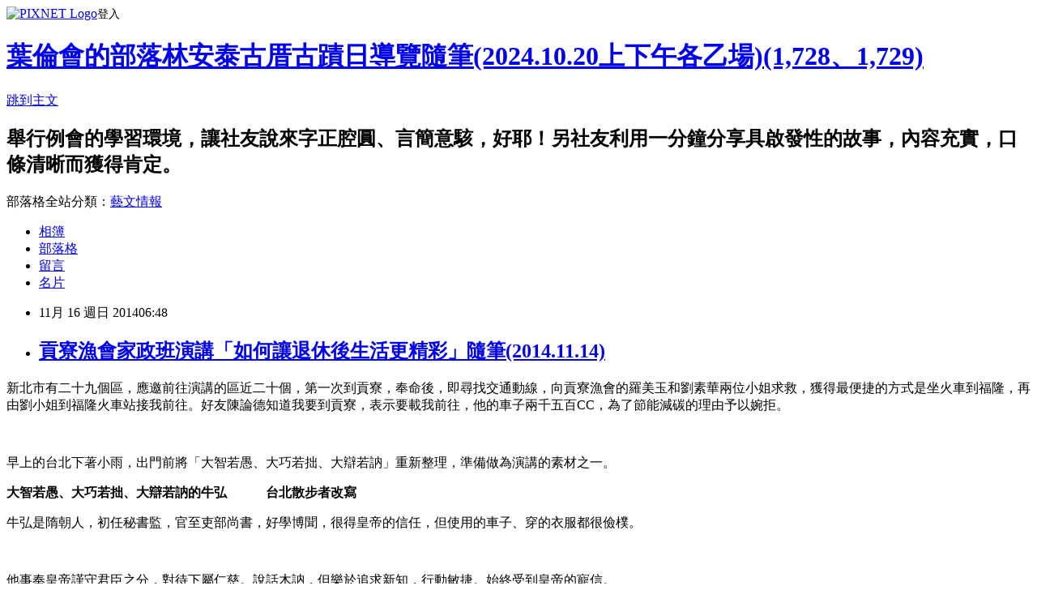

--- FILE ---
content_type: text/html; charset=utf-8
request_url: https://ylh515.pixnet.net/blog/posts/41659111
body_size: 48526
content:
<!DOCTYPE html><html lang="zh-TW"><head><meta charSet="utf-8"/><meta name="viewport" content="width=device-width, initial-scale=1"/><link rel="stylesheet" href="https://static.1px.tw/blog-next/_next/static/chunks/b1e52b495cc0137c.css" data-precedence="next"/><link rel="stylesheet" href="https://static.1px.tw/blog-next/public/fix.css?v=202601230526" type="text/css" data-precedence="medium"/><link rel="stylesheet" href="https://s3.1px.tw/blog/theme/choc/iframe-popup.css?v=202601230526" type="text/css" data-precedence="medium"/><link rel="stylesheet" href="https://s3.1px.tw/blog/theme/choc/plugins.min.css?v=202601230526" type="text/css" data-precedence="medium"/><link rel="stylesheet" href="https://s3.1px.tw/blog/theme/choc/openid-comment.css?v=202601230526" type="text/css" data-precedence="medium"/><link rel="stylesheet" href="https://s3.1px.tw/blog/theme/choc/style.min.css?v=202601230526" type="text/css" data-precedence="medium"/><link rel="stylesheet" href="https://s3.1px.tw/blog/theme/choc/main.min.css?v=202601230526" type="text/css" data-precedence="medium"/><link rel="stylesheet" href="https://pimg.1px.tw/ylh515/assets/ylh515.css?v=202601230526" type="text/css" data-precedence="medium"/><link rel="stylesheet" href="https://s3.1px.tw/blog/theme/choc/author-info.css?v=202601230526" type="text/css" data-precedence="medium"/><link rel="stylesheet" href="https://s3.1px.tw/blog/theme/choc/idlePop.min.css?v=202601230526" type="text/css" data-precedence="medium"/><link rel="preload" as="script" fetchPriority="low" href="https://static.1px.tw/blog-next/_next/static/chunks/94688e2baa9fea03.js"/><script src="https://static.1px.tw/blog-next/_next/static/chunks/41eaa5427c45ebcc.js" async=""></script><script src="https://static.1px.tw/blog-next/_next/static/chunks/e2c6231760bc85bd.js" async=""></script><script src="https://static.1px.tw/blog-next/_next/static/chunks/94bde6376cf279be.js" async=""></script><script src="https://static.1px.tw/blog-next/_next/static/chunks/426b9d9d938a9eb4.js" async=""></script><script src="https://static.1px.tw/blog-next/_next/static/chunks/turbopack-5021d21b4b170dda.js" async=""></script><script src="https://static.1px.tw/blog-next/_next/static/chunks/ff1a16fafef87110.js" async=""></script><script src="https://static.1px.tw/blog-next/_next/static/chunks/e308b2b9ce476a3e.js" async=""></script><script src="https://static.1px.tw/blog-next/_next/static/chunks/169ce1e25068f8ff.js" async=""></script><script src="https://static.1px.tw/blog-next/_next/static/chunks/d3c6eed28c1dd8e2.js" async=""></script><script src="https://static.1px.tw/blog-next/_next/static/chunks/d4d39cfc2a072218.js" async=""></script><script src="https://static.1px.tw/blog-next/_next/static/chunks/6a5d72c05b9cd4ba.js" async=""></script><script src="https://static.1px.tw/blog-next/_next/static/chunks/8af6103cf1375f47.js" async=""></script><script src="https://static.1px.tw/blog-next/_next/static/chunks/e90cbf588986111c.js" async=""></script><script src="https://static.1px.tw/blog-next/_next/static/chunks/6fc86f1438482192.js" async=""></script><script src="https://static.1px.tw/blog-next/_next/static/chunks/6d1100e43ad18157.js" async=""></script><script src="https://static.1px.tw/blog-next/_next/static/chunks/c2622454eda6e045.js" async=""></script><script src="https://static.1px.tw/blog-next/_next/static/chunks/ed01c75076819ebd.js" async=""></script><script src="https://static.1px.tw/blog-next/_next/static/chunks/a4df8fc19a9a82e6.js" async=""></script><title>貢寮漁會家政班演講「如何讓退休後生活更精彩」隨筆(2014.11.14)</title><meta name="description" content="新北市有二十九個區，應邀前往演講的區近二十個，第一次到貢寮，奉命後，即尋找交通動線，向貢寮漁會的羅美玉和劉素華兩位小姐求救，獲得最便捷的方式是坐火車到福隆，再由劉小姐到福隆火車站接我前往。好友陳論德知道我要到貢寮，表示要載我前往，他的車子兩千五百CC，為了節能減碳的理由予以婉拒。   早上的台北下著小雨，出門前將「大智若愚、大巧若拙、大辯若訥」重新整理，準備做為演講的素材之一。"/><meta name="author" content="葉倫會的部落林安泰古厝古蹟日導覽隨筆(2024.10.20上下午各乙場)(1,728、1,729)"/><meta name="google-adsense-platform-account" content="pub-2647689032095179"/><meta name="fb:app_id" content="101730233200171"/><link rel="canonical" href="https://ylh515.pixnet.net/blog/posts/41659111"/><meta property="og:title" content="貢寮漁會家政班演講「如何讓退休後生活更精彩」隨筆(2014.11.14)"/><meta property="og:description" content="新北市有二十九個區，應邀前往演講的區近二十個，第一次到貢寮，奉命後，即尋找交通動線，向貢寮漁會的羅美玉和劉素華兩位小姐求救，獲得最便捷的方式是坐火車到福隆，再由劉小姐到福隆火車站接我前往。好友陳論德知道我要到貢寮，表示要載我前往，他的車子兩千五百CC，為了節能減碳的理由予以婉拒。   早上的台北下著小雨，出門前將「大智若愚、大巧若拙、大辯若訥」重新整理，準備做為演講的素材之一。"/><meta property="og:url" content="https://ylh515.pixnet.net/blog/posts/41659111"/><meta property="og:image" content="https://encrypted-tbn3.gstatic.com/images?q=tbn:ANd9GcRpF9FAcpKz6wJ4EdJbUyihKqIGcKwR5IKYWz5r5eyrTaKiDi93mdt6FZlo"/><meta property="og:type" content="article"/><meta name="twitter:card" content="summary_large_image"/><meta name="twitter:title" content="貢寮漁會家政班演講「如何讓退休後生活更精彩」隨筆(2014.11.14)"/><meta name="twitter:description" content="新北市有二十九個區，應邀前往演講的區近二十個，第一次到貢寮，奉命後，即尋找交通動線，向貢寮漁會的羅美玉和劉素華兩位小姐求救，獲得最便捷的方式是坐火車到福隆，再由劉小姐到福隆火車站接我前往。好友陳論德知道我要到貢寮，表示要載我前往，他的車子兩千五百CC，為了節能減碳的理由予以婉拒。   早上的台北下著小雨，出門前將「大智若愚、大巧若拙、大辯若訥」重新整理，準備做為演講的素材之一。"/><meta name="twitter:image" content="https://encrypted-tbn3.gstatic.com/images?q=tbn:ANd9GcRpF9FAcpKz6wJ4EdJbUyihKqIGcKwR5IKYWz5r5eyrTaKiDi93mdt6FZlo"/><link rel="icon" href="/favicon.ico?favicon.a62c60e0.ico" sizes="32x32" type="image/x-icon"/><script src="https://static.1px.tw/blog-next/_next/static/chunks/a6dad97d9634a72d.js" noModule=""></script></head><body><!--$--><!--/$--><!--$?--><template id="B:0"></template><!--/$--><script>requestAnimationFrame(function(){$RT=performance.now()});</script><script src="https://static.1px.tw/blog-next/_next/static/chunks/94688e2baa9fea03.js" id="_R_" async=""></script><div hidden id="S:0"><script id="pixnet-vars">
        window.PIXNET = {
          post_id: "41659111",
          name: "ylh515",
          user_id: 0,
          blog_id: "143666",
          display_ads: true,
          ad_options: {"chictrip":false}
        };
      </script><script type="text/javascript" src="https://code.jquery.com/jquery-latest.min.js"></script><script id="json-ld-article-script" type="application/ld+json">{"@context":"https:\u002F\u002Fschema.org","@type":"BlogPosting","isAccessibleForFree":true,"mainEntityOfPage":{"@type":"WebPage","@id":"https:\u002F\u002Fylh515.pixnet.net\u002Fblog\u002Fposts\u002F41659111"},"headline":"貢寮漁會家政班演講「如何讓退休後生活更精彩」隨筆(2014.11.14)","description":"新北市有二十九個區，應邀前往演講的區近二十個，第一次到貢寮，奉命後，即尋找交通動線，向貢寮漁會的羅美玉和劉素華兩位小姐求救，獲得最便捷的方式是坐火車到福隆，再由劉小姐到福隆火車站接我前往。好友陳論德知道我要到貢寮，表示要載我前往，他的車子兩千五百CC，為了節能減碳的理由予以婉拒。\u003Cbr\u003E&#13; \u003Ca href=\"http:\u002F\u002Fwww.google.com.tw\u002Furl?url=http:\u002F\u002Fwww.agriculture-eip.ntpc.gov.tw\u002FAgriculture\u002FPublic\u002FFarmFishAssociation.aspx%3Ftype%3Dgongliao_f&amp;rct=j&amp;frm=1&amp;q=&amp;esrc=s&amp;sa=U&amp;ei=wNhnVNOrM6TbmAW-2YHADQ&amp;ved=0CBUQ9QEwAA&amp;usg=AFQjCNFTdSC8a5-WcvuPAwLVjY4QrTnpkQ\"\u003E\u003Cimg src=\"https:\u002F\u002Fencrypted-tbn3.gstatic.com\u002Fimages?q=tbn:ANd9GcRpF9FAcpKz6wJ4EdJbUyihKqIGcKwR5IKYWz5r5eyrTaKiDi93mdt6FZlo\" alt=\"\" width=\"414\" height=\"230\"\u003E\u003C\u002Fa\u003E \u003C!-- more --\u003E\u003Cbr\u003E&#13; 早上的台北下著小雨，出門前將「大智若愚、大巧若拙、大辯若訥」重新整理，準備做為演講的素材之一。\u003Cbr\u003E","articleBody":"\u003Cp\u003E\u003Cspan style=\"font-family: 新細明體; font-size: 12pt;\"\u003E新北市有二十九個區，應邀前往演講的區近二十個，第一次到貢寮，奉命後，即尋找交通動線，向貢寮漁會的羅美玉和劉素華兩位小姐求救，獲得最便捷的方式是坐火車到福隆，再由劉小姐到福隆火車站接我前往。好友陳論德知道我要到貢寮，表示要載我前往，他的車子兩千五百CC，為了節能減碳的理由予以婉拒。\u003C\u002Fspan\u003E\u003C\u002Fp\u003E\r\n\u003Cp\u003E\u003Cspan style=\"font-family: 新細明體; font-size: 12pt;\"\u003E\u003Ca href=\"http:\u002F\u002Fwww.google.com.tw\u002Furl?url=http:\u002F\u002Fwww.agriculture-eip.ntpc.gov.tw\u002FAgriculture\u002FPublic\u002FFarmFishAssociation.aspx%3Ftype%3Dgongliao_f&amp;rct=j&amp;frm=1&amp;q=&amp;esrc=s&amp;sa=U&amp;ei=wNhnVNOrM6TbmAW-2YHADQ&amp;ved=0CBUQ9QEwAA&amp;usg=AFQjCNFTdSC8a5-WcvuPAwLVjY4QrTnpkQ\"\u003E\u003Cimg src=\"https:\u002F\u002Fencrypted-tbn3.gstatic.com\u002Fimages?q=tbn:ANd9GcRpF9FAcpKz6wJ4EdJbUyihKqIGcKwR5IKYWz5r5eyrTaKiDi93mdt6FZlo\" alt=\"\" width=\"414\" height=\"230\" \u002F\u003E\u003C\u002Fa\u003E\u003C\u002Fspan\u003E\u003Cspan style=\"font-family: 新細明體; font-size: 12pt;\" lang=\"EN-US\"\u003E&nbsp;\u003C!-- more --\u003E\u003C\u002Fspan\u003E\u003C\u002Fp\u003E\r\n\u003Cp\u003E\u003Cspan style=\"font-family: 新細明體; font-size: 12pt;\"\u003E早上的台北下著小雨，出門前將「大智若愚、大巧若拙、大辯若訥」重新整理，準備做為演講的素材之一。\u003C\u002Fspan\u003E\u003C\u002Fp\u003E\r\n\u003Cp\u003E\u003Cspan style=\"font-size: 12pt;\"\u003E\u003Cstrong\u003E\u003Cspan style=\"font-family: 新細明體;\"\u003E大智若愚、大巧若拙、大辯若訥的牛弘　　　台北散步者改寫\u003C\u002Fspan\u003E\u003C\u002Fstrong\u003E\u003C\u002Fspan\u003E\u003C\u002Fp\u003E\r\n\u003Cp\u003E\u003Cspan style=\"font-family: 新細明體; font-size: 12pt;\"\u003E牛弘是隋朝人，初任秘書監，官至吏部尚書，好學博聞，很得皇帝的信任，但使用的車子、穿的\u003Cspan style=\"color: navy;\"\u003E衣\u003C\u002Fspan\u003E服都很儉樸。\u003C\u002Fspan\u003E\u003C\u002Fp\u003E\r\n\u003Cp\u003E\u003Cspan style=\"font-family: 新細明體; font-size: 12pt;\" lang=\"EN-US\"\u003E&nbsp;\u003C\u002Fspan\u003E\u003C\u002Fp\u003E\r\n\u003Cp\u003E\u003Cspan style=\"font-family: 新細明體; font-size: 12pt;\"\u003E他事奉皇\u003Cspan style=\"color: navy;\"\u003E帝\u003C\u002Fspan\u003E謹守君臣之分，對待下屬仁慈。說話木訥，\u003Cspan style=\"color: navy;\"\u003E但\u003C\u002Fspan\u003E樂於追求新知，行動敏捷。始終受到皇帝的寵信。 \u003C\u002Fspan\u003E\u003C\u002Fp\u003E\r\n\u003Cp\u003E\u003Cspan style=\"font-family: 新細明體; font-size: 12pt;\" lang=\"EN-US\"\u003E&nbsp;\u003C\u002Fspan\u003E\u003C\u002Fp\u003E\r\n\u003Cp\u003E\u003Cspan style=\"font-family: 新細明體; font-size: 12pt;\"\u003E皇帝曾經要他傳達詔令，牛弘走下殿階，卻說不出話，他回來向皇帝謝罪說：「我\u003Cspan style=\"color: navy;\"\u003E忘記\u003C\u002Fspan\u003E詔令了。」。\u003C\u002Fspan\u003E\u003C\u002Fp\u003E\r\n\u003Cp\u003E\u003Cspan style=\"font-family: 新細明體; font-size: 12pt;\" lang=\"EN-US\"\u003E&nbsp;\u003C\u002Fspan\u003E\u003C\u002Fp\u003E\r\n\u003Cp\u003E\u003Cspan style=\"font-family: 新細明體; font-size: 12pt;\"\u003E皇\u003Cspan style=\"color: navy;\"\u003E帝\u003C\u002Fspan\u003E說：「傳達詔令是小口才，本來就不是\u003Cspan style=\"color: navy;\"\u003E大\u003C\u002Fspan\u003E臣的任務。」更加誇獎牛弘。\u003C\u002Fspan\u003E\u003C\u002Fp\u003E\r\n\u003Cp\u003E\u003Cspan style=\"font-family: 新細明體; font-size: 12pt;\" lang=\"EN-US\"\u003E&nbsp;\u003C\u002Fspan\u003E\u003C\u002Fp\u003E\r\n\u003Cp\u003E\u003Cspan style=\"font-family: 新細明體; font-size: 12pt;\"\u003E牛弘的弟弟牛弼喜歡喝酒，酒醉逞凶，曾經因為酒醉而射死牛弘駕車的牛。牛弘回家，妻子對他說：「叔叔今天無緣無故射死你駕車的牛。」\u003C\u002Fspan\u003E\u003C\u002Fp\u003E\r\n\u003Cp\u003E\u003Cspan style=\"font-family: 新細明體; font-size: 12pt;\" lang=\"EN-US\"\u003E&nbsp;\u003C\u002Fspan\u003E\u003C\u002Fp\u003E\r\n\u003Cp\u003E\u003Cspan style=\"font-family: 新細明體; font-size: 12pt;\"\u003E牛弘聽後．簡單的說：「做成肉乾吧。」 \u003Cspan style=\"color: navy;\"\u003E，\u003C\u002Fspan\u003E牛弘坐下後，妻子繼續說：「叔叔射殺了你的牛，你不覺得奇怪嗎？」\u003C\u002Fspan\u003E\u003C\u002Fp\u003E\r\n\u003Cp\u003E\u003Cspan style=\"font-family: 新細明體; font-size: 12pt;\" lang=\"EN-US\"\u003E&nbsp;\u003C\u002Fspan\u003E\u003C\u002Fp\u003E\r\n\u003Cp\u003E\u003Cspan style=\"font-family: 新細明體; font-size: 12pt;\"\u003E牛弘說：「已經知道了。」面色如常的繼續讀書。他對下人一向寬厚。 \u003C\u002Fspan\u003E\u003C\u002Fp\u003E\r\n\u003Cp\u003E\u003Cspan style=\"font-family: 新細明體; font-size: 12pt;\" lang=\"EN-US\"\u003E&nbsp;\u003C\u002Fspan\u003E\u003C\u002Fp\u003E\r\n\u003Cp\u003E\u003Cspan style=\"font-family: 新細明體; font-size: 12pt;\"\u003E古人說：「大智若愚，大巧若拙，大辯若訥」，牛弘的行為是最好的註釋。 \u003C\u002Fspan\u003E\u003C\u002Fp\u003E\r\n\u003Cp\u003E\u003Cspan style=\"font-family: 新細明體; font-size: 12pt;\" lang=\"EN-US\"\u003E&nbsp;\u003C\u002Fspan\u003E\u003C\u002Fp\u003E\r\n\u003Cp\u003E\u003Cspan style=\"font-size: 12pt;\"\u003E\u003Cspan style=\"font-family: 新細明體; color: navy;\"\u003E楊素在隋朝\u003C\u002Fspan\u003E\u003Cspan style=\"font-family: 新細明體;\"\u003E以傲慢自負、看不起同\u003Cspan style=\"color: navy;\"\u003E僚著稱，但\u003C\u002Fspan\u003E見到牛弘，也不敢放肆。\u003Cspan style=\"color: navy;\"\u003E他\u003C\u002Fspan\u003E曾經感嘆說：「牛弘，其智可及，其愚不可及也！」。由此可見，「大智若愚」不是刻意做作，而是一種超然物我的至高境界。\u003C\u002Fspan\u003E\u003C\u002Fspan\u003E\u003C\u002Fp\u003E\r\n\u003Cp\u003E\u003Cspan style=\"font-family: Arial; color: navy; font-size: 12pt;\" lang=\"EN-US\"\u003E&nbsp;\u003C\u002Fspan\u003E\u003C\u002Fp\u003E\r\n\u003Cp\u003E\u003Cspan style=\"font-family: 新細明體; font-size: 12pt;\"\u003E用悠遊卡坐火車到福隆，省了買票的麻煩，看似平常的改進，卻節省了許多人工成本，對社會進步造成很大的影響。出門時，帶本胡雪巖的故事，在火車閱讀，收穫是豐富的，十一月十六日下午應邀到淡水海關碼頭演講「淡水海關的故事」，大部分內容已經準備妥當，但好是沒有上限的，在這本書看到海關監督，這是早期的海關制度，屆時可以拿出來分享；十一月二十七日晚上要到新屋耕讀講堂演講「新屋人談新屋事」，出身新屋的范姜家族，范姓始自陶朱公，范蠡幫越王打敗吳王後，棄官從商致為鉅富，住在山東定陶，自稱朱公，因而稱陶朱公，亦可以做為演講的材料。腦海浮起：「讀書破萬卷，下筆自有神。」，誠哉斯言。\u003C\u002Fspan\u003E\u003C\u002Fp\u003E\r\n\u003Cp\u003E\u003Cspan style=\"font-family: 新細明體; font-size: 12pt;\" lang=\"EN-US\"\u003E&nbsp;\u003C\u002Fspan\u003E\u003C\u002Fp\u003E\r\n\u003Cp\u003E\u003Cspan style=\"font-family: 新細明體; font-size: 12pt;\"\u003E火車過了瑞芳，雨較台北大，附近地區是台灣平均雨量最多的區域，植物青翠可人，河邊的芒草花隨風起舞，有若一幅美麗的圖畫，是都市人偷得浮生半日閒的好地方。火車準時抵達福隆，坐劉素華的車到貢寮漁會，她是土生土長的女孩，對貢寮有份感情，承告漁會有三百多艘漁船；稍後，林麗美總幹事告訴我，漁會有七千多名會員，她認識每位會員；另台灣三十九個漁會中，有十一個漁會總幹事是女性。\u003C\u002Fspan\u003E\u003C\u002Fp\u003E\r\n\u003Cp\u003E\u003Cspan style=\"font-family: 新細明體; font-size: 12pt;\" lang=\"EN-US\"\u003E&nbsp;\u003C\u002Fspan\u003E\u003C\u002Fp\u003E\r\n\u003Cp\u003E\u003Cspan style=\"font-family: 新細明體; font-size: 12pt;\"\u003E七十幾位會員出席，僅有一位八十三歲的男士出劘，他陪同齡的太太一起來，當然要請兩人上台，先生還大方的親太太的臉頰，獲得如雷聲般掌聲的鼓勵。據總幹事說，倘好天氣的話，出席人數將更踴躍。台北散步者已經將「如何讓退休後生活更精彩」講了十遍以上，透過教學相長，知道聽眾要的是什麼，什麼內容對聽眾有幫助，換句話說，不論內容或對群眾的情緒都能掌握得恰到好處，貢寮漁會的姊妹可能沒有台北人的教育程度，但大家求知的精神一點不輸知名大學校園的學子，甚至有朋友主動擔任糾察隊，要求大家注意聽講有趣又有用的新知識。\u003C\u002Fspan\u003E\u003C\u002Fp\u003E\r\n\u003Cp\u003E\u003Cspan style=\"font-family: 新細明體; font-size: 12pt;\" lang=\"EN-US\"\u003E&nbsp;\u003C\u002Fspan\u003E\u003C\u002Fp\u003E\r\n\u003Cp\u003E\u003Cspan style=\"font-family: 新細明體; font-size: 12pt;\"\u003E活動結束前，請大家一起感謝主辦單位，謝謝工作人員、父母賜予健康的身體和自己決定出席的智慧後，互道珍重再見。走過聽眾群時，享受鄉村純樸聲音的讚美，就一個演講者來說，是驕傲的，但腦海浮起蔣夢麟在西潮的話：我們要謙虛的向農民學習&hellip;。\u003C\u002Fspan\u003E\u003C\u002Fp\u003E\r\n\u003Cp\u003E\u003Cspan style=\"font-family: 新細明體; font-size: 12pt;\" lang=\"EN-US\"\u003E&nbsp;\u003C\u002Fspan\u003E\u003C\u002Fp\u003E\r\n\u003Cp\u003E\u003Cspan style=\"font-family: 新細明體; font-size: 12pt;\"\u003E附註\u003C\u002Fspan\u003E\u003C\u002Fp\u003E\r\n\u003Cp\u003E\u003Cspan style=\"font-family: 新細明體; font-size: 12pt;\"\u003E台北散步者每個月在台北舉行的史蹟巡禮，每個景點都是見證台灣史的眾要部分，我們期盼能走到走不動為止。\u003C\u002Fspan\u003E\u003C\u002Fp\u003E\r\n\u003Cp\u003E\u003Cspan style=\"font-family: 新細明體; font-size: 12pt;\"\u003E台北每個月的免費公益史蹟巡禮\u003C\u002Fspan\u003E\u003C\u002Fp\u003E\r\n\u003Cp\u003E\u003Cspan style=\"font-family: 新細明體; font-size: 12pt;\"\u003E台北城開心史蹟巡禮\u003C\u002Fspan\u003E\u003C\u002Fp\u003E\r\n\u003Cp\u003E\u003Cspan style=\"font-family: 新細明體; font-size: 12pt;\"\u003E集合時間：每個月第一個星期日上午9時至12時\u003C\u002Fspan\u003E\u003C\u002Fp\u003E\r\n\u003Cp\u003E\u003Cspan style=\"font-family: 新細明體; font-size: 12pt;\"\u003E集合地點：台北市襄陽路二號，二二八和平公園國立台灣博物館前銅牛處。\u003C\u002Fspan\u003E\u003C\u002Fp\u003E\r\n\u003Cp\u003E\u003Cspan style=\"font-family: 新細明體; font-size: 12pt;\"\u003E報名方式：歡迎email：y2538.ylh@msa.hinet.net或0910161747向葉老師報名\u003C\u002Fspan\u003E\u003C\u002Fp\u003E\r\n\u003Cp\u003E\u003Cspan style=\"font-family: 新細明體; font-size: 12pt;\"\u003E參觀景點：新公園暨周邊史蹟，總統府暨周邊史蹟，衡陽路和博愛路史蹟，中山堂暨周邊史蹟，台灣省城隍廟。\u003C\u002Fspan\u003E\u003C\u002Fp\u003E\r\n\u003Cp\u003E\u003Cspan style=\"font-family: 新細明體; font-size: 12pt;\"\u003E好康的事：送葉倫會編著積福和養生或其他書籍。\u003C\u002Fspan\u003E\u003C\u002Fp\u003E\r\n\u003Cp\u003E\u003Cspan style=\"font-family: 新細明體; font-size: 12pt;\" lang=\"EN-US\"\u003E&nbsp;\u003C\u002Fspan\u003E\u003C\u002Fp\u003E\r\n\u003Cp\u003E\u003Cspan style=\"font-family: 新細明體; font-size: 12pt;\"\u003E大稻埕老街攝影巡禮\u003C\u002Fspan\u003E\u003C\u002Fp\u003E\r\n\u003Cp\u003E\u003Cspan style=\"font-family: 新細明體; font-size: 12pt;\"\u003E集合時間：每個月第四個星期六上午9時至12時\u003C\u002Fspan\u003E\u003C\u002Fp\u003E\r\n\u003Cp\u003E\u003Cspan style=\"font-family: 新細明體; font-size: 12pt;\"\u003E集合地點：台北市迪化街一段61號台北霞海城隍廟\u003C\u002Fspan\u003E\u003C\u002Fp\u003E\r\n\u003Cp\u003E\u003Cspan style=\"font-family: 新細明體; font-size: 12pt;\"\u003E報名方式：歡迎email：y2538.ylh@msa.hinet.net或0910161747向葉老師報名\u003C\u002Fspan\u003E\u003C\u002Fp\u003E\r\n\u003Cp\u003E\u003Cspan style=\"font-family: 新細明體; font-size: 12pt;\"\u003E參觀景點：沿迪化街向北行，參觀數家長型街屋，店家獨特的人文景觀。\u003C\u002Fspan\u003E\u003C\u002Fp\u003E\r\n\u003Cp\u003E\u003Cspan style=\"font-family: 新細明體; font-size: 12pt;\"\u003E贈送葉倫會編著「積福和養生」乙書(印了近十萬本)\u003C\u002Fspan\u003E\u003C\u002Fp\u003E\r\n\u003Cp\u003E\u003Cspan style=\"font-family: 新細明體; font-size: 12pt;\" lang=\"EN-US\"\u003E&nbsp;\u003C\u002Fspan\u003E\u003C\u002Fp\u003E\r\n\u003Cp\u003E\u003Cspan style=\"font-family: 新細明體; font-size: 12pt;\"\u003E大稻埕逍遙遊\u003C\u002Fspan\u003E\u003C\u002Fp\u003E\r\n\u003Cp\u003E\u003Cspan style=\"font-family: 新細明體; font-size: 12pt;\"\u003E自1997年舉辦以來，每個月第三個星期日上午8時在台北市延平北路2段225巷口的慈聖宮廟埕開講，想要認識鄉土或瞭解大稻埕的朋友，請先向台北霞海城隍廟報名：02~25580346。俾做為送書，送礦泉水和地圖的準備。\u003C\u002Fspan\u003E\u003C\u002Fp\u003E\r\n\u003Cp\u003E\u003Cspan style=\"font-family: 新細明體; font-size: 12pt;\" lang=\"EN-US\"\u003E&nbsp;\u003C\u002Fspan\u003E\u003C\u002Fp\u003E\r\n\u003Cp\u003E\u003Cspan style=\"font-family: 新細明體; font-size: 12pt;\"\u003E萬華史蹟(攝影)巡禮\u003C\u002Fspan\u003E\u003C\u002Fp\u003E\r\n\u003Cp\u003E\u003Cspan style=\"font-family: 新細明體; font-size: 12pt;\"\u003E集合地點：萬華龍山寺廟埕瀑布旁（捷運龍山寺站旁）\u003C\u002Fspan\u003E\u003C\u002Fp\u003E\r\n\u003Cp\u003E\u003Cspan style=\"font-family: 新細明體; font-size: 12pt;\"\u003E舉辦日期：每月第三個星期六上午九時至中午十二時\u003C\u002Fspan\u003E\u003C\u002Fp\u003E\r\n\u003Cp\u003E\u003Cspan style=\"font-family: 新細明體; font-size: 12pt;\"\u003E巡禮景點：龍山寺、西昌路佛具街、隘門、華西街夜市。台北第一條老街貴陽街、青山宮、直興市場、萬華祖師廟、艋舺教會、舊貨市場(俗稱賊仔市)、老松國小、剝皮寮、地藏王菩薩廟、西昌街青草巷\u003C\u002Fspan\u003E\u003C\u002Fp\u003E\r\n\u003Cp\u003E\u003Cspan style=\"font-family: 新細明體; font-size: 12pt;\"\u003E報名方式：歡迎email：\u003Ca href=\"mailto:y2538.ylh@msa.hinet.net\"\u003Ey2538.ylh@msa.hinet.net\u003C\u002Fa\u003E或0910161747向葉老師報名\u003C\u002Fspan\u003E\u003C\u002Fp\u003E\r\n\u003Cp\u003E\u003Cspan style=\"font-family: 新細明體; font-size: 12pt;\"\u003E好康的事：贈葉倫會編著積福和養生或其他書籍\u003C\u002Fspan\u003E\u003C\u002Fp\u003E\r\n\u003Cp\u003E\u003Cspan style=\"font-family: 新細明體; font-size: 12pt;\" lang=\"EN-US\"\u003E&nbsp;\u003C\u002Fspan\u003E\u003C\u002Fp\u003E\r\n\u003Cp\u003E\u003Cspan style=\"font-family: 新細明體; font-size: 12pt;\"\u003E台北雙連打鐵街巡禮\u003C\u002Fspan\u003E\u003C\u002Fp\u003E\r\n\u003Cp\u003E\u003Cspan style=\"font-family: 新細明體; font-size: 12pt;\"\u003E集合地點：台北市寧夏路八十九號大同分局門口\u003C\u002Fspan\u003E\u003C\u002Fp\u003E\r\n\u003Cp\u003E\u003Cspan style=\"font-family: 新細明體; font-size: 12pt;\"\u003E舉辦日期：2013年3月至12每月第一個星期六上午九時至十二時\u003C\u002Fspan\u003E\u003C\u002Fp\u003E\r\n\u003Cp\u003E\u003Cspan style=\"font-family: 新細明體; font-size: 12pt;\"\u003E報名方式：電話：0910161747葉老師或email:y2538.ylh@msa.hinet.net\u003C\u002Fspan\u003E\u003C\u002Fp\u003E\r\n\u003Cp\u003E\u003Cspan style=\"font-family: 新細明體; font-size: 12pt;\"\u003E好康的事：贈葉倫會編著「積福和養生」乙書\u003C\u002Fspan\u003E\u003C\u002Fp\u003E\r\n\u003Cp\u003E\u003Cspan style=\"font-family: 新細明體; font-size: 12pt;\" lang=\"EN-US\"\u003E&nbsp;\u003C\u002Fspan\u003E\u003C\u002Fp\u003E\r\n\u003Cp\u003E\u003Cspan style=\"font-family: 新細明體; font-size: 12pt;\"\u003E台北雙連打鐵街史蹟巡禮在TVBS來怡客\u003Ca title=\"blocked::http:\u002F\u002Fwww.youtube.com\u002Fwatch?v=yqbSb0o83IA\r\nhttp:\u002F\u002Fwww.youtube.com\u002Fwatch?v=yqbSb0o83IA\r\nblocked::http:\u002F\u002Fwww.youtube.com\u002Fwatch?v=yqbSb0o83IA\r\nhttp:\u002F\u002Fwww.youtube.com\u002Fwatch?v=yqbSb0o83IA\r\nblocked::http:\u002F\u002Fwww.youtube.com\u002Fwatch?v=yqbSb0o83IA\r\nhttp:\u002F\u002Fw\" href=\"http:\u002F\u002Fwww.youtube.com\u002Fwatch?v=yqbSb0o83IA\"\u003Ehttp:\u002F\u002Fwww.youtube.com\u002Fwatch?v=yqbSb0o83IA\u003C\u002Fa\u003E，讓您見識電視台專業團隊的功力。\u003C\u002Fspan\u003E\u003C\u002Fp\u003E\r\n\u003Cp\u003E\u003Cspan style=\"font-family: 新細明體; font-size: 12pt;\"\u003E客家電視台台灣燈塔巡禮\u003Ca title=\"blocked::http:\u002F\u002Fblog.roodo.com\u002Fhakkaweekly\u002Farchives\u002F25444884.html\" href=\"http:\u002F\u002Fblog.roodo.com\u002Fhakkaweekly\u002Farchives\u002F25444884.html\"\u003Ehttp:\u002F\u002Fblog.roodo.com\u002Fhakkaweekly\u002Farchives\u002F25444884.html\u003C\u002Fa\u003E\u003C\u002Fspan\u003E\u003C\u002Fp\u003E\r\n\u003Cp\u003E\u003Cspan style=\"font-family: 新細明體; font-size: 12pt;\" lang=\"EN-US\"\u003E&nbsp;\u003C\u002Fspan\u003E\u003C\u002Fp\u003E\r\n\u003Cp\u003E\u003Cspan style=\"font-family: 新細明體; font-size: 12pt;\"\u003E國立台灣大學張森富教授的文章\u003Ca title=\"blocked::http:\u002F\u002Fwww.taiwanus.net\u002Fnews\u002Fnews\u002F2014\u002F201401212314141523.htm\" href=\"http:\u002F\u002Fwww.taiwanus.net\u002Fnews\u002Fnews\u002F2014\u002F201401212314141523.htm\"\u003Ehttp:\u002F\u002Fwww.taiwanus.net\u002Fnews\u002Fnews\u002F2014\u002F201401212314141523.htm\u003C\u002Fa\u003E\u003C\u002Fspan\u003E\u003C\u002Fp\u003E\r\n\u003Cp\u003E\u003Cspan style=\"font-family: 新細明體; font-size: 12pt;\" lang=\"EN-US\"\u003E&nbsp;\u003C\u002Fspan\u003E\u003C\u002Fp\u003E\r\n\u003Cp\u003E\u003Cspan style=\"font-size: 12pt;\"\u003E\u003Cspan style=\"font-family: 新細明體;\" lang=\"EN-US\"\u003E2014\u003C\u002Fspan\u003E\u003Cspan style=\"font-family: 新細明體;\"\u003E年3月15日中國時報副刊刊載3月4日大稻埕採訪\u003C\u002Fspan\u003E\u003C\u002Fspan\u003E\u003C\u002Fp\u003E\r\n\u003Cp\u003E\u003Cspan style=\"font-family: 新細明體; font-size: 12pt;\" lang=\"EN-US\"\u003E&nbsp;\u003Ca title=\"blocked::http:\u002F\u002Fwww.chinatimes.com\u002Fnewspapers\u002F20140315000583-260116\" href=\"http:\u002F\u002Fwww.chinatimes.com\u002Fnewspapers\u002F20140315000583-260116\"\u003Ehttp:\u002F\u002Fwww.chinatimes.com\u002Fnewspapers\u002F20140315000583-260116\u003C\u002Fa\u003E\u003C\u002Fspan\u003E\u003C\u002Fp\u003E\r\n\u003Cp\u003E\u003Cspan style=\"font-family: 新細明體; font-size: 12pt;\" lang=\"EN-US\"\u003E&nbsp;\u003C\u002Fspan\u003E\u003C\u002Fp\u003E\r\n\u003Cp\u003E\u003Cspan style=\"font-family: 新細明體; font-size: 12pt;\"\u003E葉倫會演講的題目　　電話：0910161747\u003C\u002Fspan\u003E\u003C\u002Fp\u003E\r\n\u003Cp\u003E\u003Cspan style=\"font-family: 新細明體; font-size: 12pt;\"\u003E認識台北\u003C\u002Fspan\u003E\u003C\u002Fp\u003E\r\n\u003Cp\u003E\u003Cspan style=\"font-family: 新細明體; font-size: 12pt;\"\u003E台北城的故事\u003C\u002Fspan\u003E\u003C\u002Fp\u003E\r\n\u003Cp\u003E\u003Cspan style=\"font-family: 新細明體; font-size: 12pt;\"\u003E台灣神明的故事\u003C\u002Fspan\u003E\u003C\u002Fp\u003E\r\n\u003Cp\u003E\u003Cspan style=\"font-family: 新細明體; font-size: 12pt;\"\u003E財神爺和廟宇雕飾之美\u003C\u002Fspan\u003E\u003C\u002Fp\u003E\r\n\u003Cp\u003E\u003Cspan style=\"font-family: 新細明體; font-size: 12pt;\"\u003E退而不休，讓退休生活更加精彩\u003C\u002Fspan\u003E\u003C\u002Fp\u003E\r\n\u003Cp\u003E\u003Cspan style=\"font-family: 新細明體; font-size: 12pt;\"\u003E台北街頭的故事(最近的)\u003C\u002Fspan\u003E\u003C\u002Fp\u003E\r\n\u003Cp\u003E\u003Cspan style=\"font-family: 新細明體; font-size: 12pt;\"\u003E台北街頭趣譚(1)、(2)\u003C\u002Fspan\u003E\u003C\u002Fp\u003E\r\n\u003Cp\u003E\u003Cspan style=\"font-family: 新細明體; font-size: 12pt;\"\u003E台北三市街(台北城，大稻埕和艋舺)的故事\u003C\u002Fspan\u003E\u003C\u002Fp\u003E\r\n\u003Cp\u003E\u003Cspan style=\"font-family: 新細明體; font-size: 12pt;\"\u003E台灣俗諺的智慧\u003C\u002Fspan\u003E\u003C\u002Fp\u003E\r\n\u003Cp\u003E\u003Cspan style=\"font-family: 新細明體; font-size: 12pt;\"\u003E婚喪喜慶的禁忌\u003C\u002Fspan\u003E\u003C\u002Fp\u003E\r\n\u003Cp\u003E\u003Cspan style=\"font-family: 新細明體; font-size: 12pt;\"\u003E春節、清明、端午、中秋等歲時季節的故事\u003C\u002Fspan\u003E\u003C\u002Fp\u003E\r\n\u003Cp\u003E\u003Cspan style=\"font-family: 新細明體; font-size: 12pt;\"\u003E台北萬華的故事\u003C\u002Fspan\u003E\u003C\u002Fp\u003E\r\n\u003Cp\u003E\u003Cspan style=\"font-family: 新細明體; font-size: 12pt;\"\u003E台北大稻埕的故事\u003C\u002Fspan\u003E\u003C\u002Fp\u003E\r\n\u003Cp\u003E\u003Cspan style=\"font-family: 新細明體; font-size: 12pt;\"\u003E台北孔廟的故事\u003C\u002Fspan\u003E\u003C\u002Fp\u003E\r\n\u003Cp\u003E\u003Cspan style=\"font-family: 新細明體; font-size: 12pt;\"\u003E台北賓館的故事\u003C\u002Fspan\u003E\u003C\u002Fp\u003E\r\n\u003Cp\u003E\u003Cspan style=\"font-family: 新細明體; font-size: 12pt;\"\u003E台北西門町的故事\u003C\u002Fspan\u003E\u003C\u002Fp\u003E\r\n\u003Cp\u003E\u003Cspan style=\"font-family: 新細明體; font-size: 12pt;\"\u003E台北大龍峒的故事\u003C\u002Fspan\u003E\u003C\u002Fp\u003E\r\n\u003Cp\u003E\u003Cspan style=\"font-family: 新細明體; font-size: 12pt;\"\u003E台北芝山巖的故事\u003C\u002Fspan\u003E\u003C\u002Fp\u003E\r\n\u003Cp\u003E\u003Cspan style=\"font-family: 新細明體; font-size: 12pt;\"\u003E台北的精緻博物館\u003C\u002Fspan\u003E\u003C\u002Fp\u003E\r\n\u003Cp\u003E\u003Cspan style=\"font-family: 新細明體; font-size: 12pt;\"\u003E台灣廟廟妙－廟宇之美\u003C\u002Fspan\u003E\u003C\u002Fp\u003E\r\n\u003Cp\u003E\u003Cspan style=\"font-family: 新細明體; font-size: 12pt;\"\u003E台灣客家人的故事\u003C\u002Fspan\u003E\u003C\u002Fp\u003E\r\n\u003Cp\u003E\u003Cspan style=\"font-family: 新細明體; font-size: 12pt;\"\u003E我國開放外界參觀的燈塔\u003C\u002Fspan\u003E\u003C\u002Fp\u003E\r\n\u003Cp\u003E\u003Cspan style=\"font-family: 新細明體; font-size: 12pt;\"\u003E淡水河的故事\u003C\u002Fspan\u003E\u003C\u002Fp\u003E\r\n\u003Cp\u003E\u003Cspan style=\"font-family: 新細明體; font-size: 12pt;\"\u003E桃園的故事\u003C\u002Fspan\u003E\u003C\u002Fp\u003E\r\n\u003Cp\u003E\u003Cspan style=\"font-family: 新細明體; font-size: 12pt;\"\u003E健康快樂過一生\u003C\u002Fspan\u003E\u003C\u002Fp\u003E\r\n\u003Cp\u003E\u003Cspan style=\"font-family: 新細明體; font-size: 12pt;\"\u003E成功導覽解說的技巧\u003C\u002Fspan\u003E\u003C\u002Fp\u003E\r\n\u003Cp\u003E\u003Cspan style=\"font-family: 新細明體; font-size: 12pt;\"\u003E創造歷史與紀錄歷史孰重\u003C\u002Fspan\u003E\u003C\u002Fp\u003E\r\n\u003Cp\u003E\u003Cspan style=\"font-family: 新細明體; font-size: 12pt;\" lang=\"EN-US\"\u003E&nbsp;\u003C\u002Fspan\u003E\u003C\u002Fp\u003E\r\n\u003Cp style=\"text-align: center;\" align=\"center\"\u003E\u003Cspan style=\"font-family: 新細明體; font-size: 12pt;\"\u003E台灣省城隍廟學術講座(台北市武昌街1段14號2樓)免報名、色收費的公益活2014年11月20日(星期四)晚上6時30分至8時30分\u003C\u002Fspan\u003E\u003C\u002Fp\u003E\r\n\u003Cp style=\"text-align: center;\" align=\"center\"\u003E\u003Cspan style=\"font-size: 12pt;\"\u003E\u003Cspan style=\"font-family: 新細明體;\"\u003E張釗嘉\u003C\u002Fspan\u003E\u003Cspan style=\"font-family: 新細明體;\"\u003E老師\u003C\u002Fspan\u003E\u003C\u002Fspan\u003E\u003C\u002Fp\u003E\r\n\u003Cp style=\"text-align: center;\" align=\"center\"\u003E\u003Cspan style=\"font-family: 新細明體; font-size: 12pt;\"\u003E建城一百三十年談讓台北成為設計之都(2016)\u003C\u002Fspan\u003E\u003C\u002Fp\u003E\r\n\u003Cp style=\"text-align: center;\" align=\"center\"\u003E\u003Cspan style=\"font-family: 新細明體; font-size: 12pt;\"\u003E第一次參加者贈 陳輝陽 捐印積福和養生乙書\u003C\u002Fspan\u003E\u003C\u002Fp\u003E\r\n\u003Cp style=\"text-align: center;\" align=\"center\"\u003E\u003Cspan style=\"font-family: 新細明體; font-size: 12pt;\" lang=\"EN-US\"\u003E&nbsp;\u003C\u002Fspan\u003E\u003C\u002Fp\u003E\r\n\u003Cp style=\"text-align: center;\" align=\"center\"\u003E\u003Cspan style=\"font-size: 12pt;\"\u003E\u003Cspan style=\"font-family: 新細明體;\" lang=\"EN-US\"\u003E2014\u003C\u002Fspan\u003E\u003Cspan style=\"font-family: 新細明體;\"\u003E年12月4日\u003C\u002Fspan\u003E\u003Cspan style=\"font-family: 新細明體;\" lang=\"EN-US\"\u003E(\u003C\u002Fspan\u003E\u003Cspan style=\"font-family: 新細明體;\"\u003E星期四)晚上6時30分至8時30分\u003C\u002Fspan\u003E\u003C\u002Fspan\u003E\u003C\u002Fp\u003E\r\n\u003Cp style=\"text-align: center;\" align=\"center\"\u003E\u003Cspan style=\"font-size: 12pt;\"\u003E\u003Cspan style=\"font-family: 新細明體;\"\u003E周昌平\u003C\u002Fspan\u003E\u003Cspan style=\"font-family: 新細明體;\"\u003E老師\u003C\u002Fspan\u003E\u003C\u002Fspan\u003E\u003C\u002Fp\u003E\r\n\u003Cp style=\"text-align: center;\" align=\"center\"\u003E\u003Cspan style=\"font-family: 新細明體; font-size: 12pt;\"\u003E讓更年期更健康\u003C\u002Fspan\u003E\u003C\u002Fp\u003E\r\n\u003Cp style=\"text-align: center;\" align=\"center\"\u003E\u003Cspan style=\"font-family: 新細明體; font-size: 12pt;\"\u003E第一次參加者贈 朱秀蓮 捐印積福和養生乙書\u003C\u002Fspan\u003E\u003C\u002Fp\u003E\r\n\u003Cp style=\"text-align: center;\" align=\"center\"\u003E\u003Cspan style=\"font-family: 新細明體; font-size: 12pt;\" lang=\"EN-US\"\u003E&nbsp;\u003C\u002Fspan\u003E\u003C\u002Fp\u003E\r\n\u003Cp style=\"text-align: center;\" align=\"center\"\u003E\u003Cspan style=\"font-size: 12pt;\"\u003E\u003Cspan style=\"font-family: 新細明體;\" lang=\"EN-US\"\u003E2014\u003C\u002Fspan\u003E\u003Cspan style=\"font-family: 新細明體;\"\u003E年12月18日\u003C\u002Fspan\u003E\u003Cspan style=\"font-family: 新細明體;\" lang=\"EN-US\"\u003E(\u003C\u002Fspan\u003E\u003Cspan style=\"font-family: 新細明體;\"\u003E星期四)晚上6時30分至8時30分\u003C\u002Fspan\u003E\u003C\u002Fspan\u003E\u003C\u002Fp\u003E\r\n\u003Cp style=\"text-align: center;\" align=\"center\"\u003E\u003Cspan style=\"font-size: 12pt;\"\u003E\u003Cspan style=\"font-family: 新細明體;\"\u003E葉倫會\u003C\u002Fspan\u003E\u003Cspan style=\"font-family: 新細明體;\"\u003E老師\u003C\u002Fspan\u003E\u003C\u002Fspan\u003E\u003C\u002Fp\u003E\r\n\u003Cp style=\"text-align: center;\" align=\"center\"\u003E\u003Cspan style=\"font-family: 新細明體; font-size: 12pt;\"\u003E台北老照片賞析\u003C\u002Fspan\u003E\u003C\u002Fp\u003E\r\n\u003Cp style=\"text-align: center;\" align=\"center\"\u003E\u003Cspan style=\"font-family: 新細明體; font-size: 12pt;\"\u003E第一次參加者贈 黃英茂 捐印積福和養生乙書\u003C\u002Fspan\u003E\u003C\u002Fp\u003E\r\n\u003Cp style=\"text-align: center;\" align=\"center\"\u003E\u003Cspan style=\"font-family: 新細明體; font-size: 12pt;\" lang=\"EN-US\"\u003E&nbsp;\u003C\u002Fspan\u003E\u003C\u002Fp\u003E\r\n\u003Cp\u003E\u003Cspan style=\"font-family: 新細明體; font-size: 12pt;\"\u003E王興隆 老師\u003Ca title=\"blocked::http:\u002F\u002Fwww.peopo.org\u002Fcuriosity\u002Fpost\u002F109411\r\nhttp:\u002F\u002Fwww.peopo.org\u002Fcuriosity\u002Fpost\u002F109411\r\nblocked::http:\u002F\u002Fwww.peopo.org\u002Fcuriosity\u002Fpost\u002F109411\r\nblocked::http:\u002F\u002Fwww.peopo.org\u002Fcuriosity\u002Fpost\u002F109411\r\nhttp:\u002F\u002Fwww.peopo.org\u002Fcuriosity\u002Fpost\u002F109411\r\nblocked::ht\" href=\"http:\u002F\u002Fwww.peopo.org\u002Fcuriosity\u002Fpost\u002F109411\" target=\"_blank\"\u003E1018台灣省城隍廟學術講座--【分享讓人生更讚】影音報導\u003C\u002Fa\u003E\u003C\u002Fspan\u003E\u003C\u002Fp\u003E","image":["https:\u002F\u002Fencrypted-tbn3.gstatic.com\u002Fimages?q=tbn:ANd9GcRpF9FAcpKz6wJ4EdJbUyihKqIGcKwR5IKYWz5r5eyrTaKiDi93mdt6FZlo"],"author":{"@type":"Person","name":"葉倫會的部落林安泰古厝古蹟日導覽隨筆(2024.10.20上下午各乙場)(1,728、1,729)","url":"https:\u002F\u002Fwww.pixnet.net\u002Fpcard\u002Fylh515"},"publisher":{"@type":"Organization","name":"葉倫會的部落林安泰古厝古蹟日導覽隨筆(2024.10.20上下午各乙場)(1,728、1,729)","logo":{"@type":"ImageObject","url":"https:\u002F\u002Fs3.1px.tw\u002Fblog\u002Fcommon\u002Favatar\u002Fblog_cover_light.jpg"}},"datePublished":"2014-11-15T22:48:35.000Z","dateModified":"","keywords":[],"articleSection":"葉爺爺說故事"}</script><template id="P:1"></template><template id="P:2"></template><template id="P:3"></template><section aria-label="Notifications alt+T" tabindex="-1" aria-live="polite" aria-relevant="additions text" aria-atomic="false"></section></div><script>(self.__next_f=self.__next_f||[]).push([0])</script><script>self.__next_f.push([1,"1:\"$Sreact.fragment\"\n3:I[39756,[\"https://static.1px.tw/blog-next/_next/static/chunks/ff1a16fafef87110.js\",\"https://static.1px.tw/blog-next/_next/static/chunks/e308b2b9ce476a3e.js\"],\"default\"]\n4:I[53536,[\"https://static.1px.tw/blog-next/_next/static/chunks/ff1a16fafef87110.js\",\"https://static.1px.tw/blog-next/_next/static/chunks/e308b2b9ce476a3e.js\"],\"default\"]\n6:I[97367,[\"https://static.1px.tw/blog-next/_next/static/chunks/ff1a16fafef87110.js\",\"https://static.1px.tw/blog-next/_next/static/chunks/e308b2b9ce476a3e.js\"],\"OutletBoundary\"]\n8:I[97367,[\"https://static.1px.tw/blog-next/_next/static/chunks/ff1a16fafef87110.js\",\"https://static.1px.tw/blog-next/_next/static/chunks/e308b2b9ce476a3e.js\"],\"ViewportBoundary\"]\na:I[97367,[\"https://static.1px.tw/blog-next/_next/static/chunks/ff1a16fafef87110.js\",\"https://static.1px.tw/blog-next/_next/static/chunks/e308b2b9ce476a3e.js\"],\"MetadataBoundary\"]\nc:I[63491,[\"https://static.1px.tw/blog-next/_next/static/chunks/169ce1e25068f8ff.js\",\"https://static.1px.tw/blog-next/_next/static/chunks/d3c6eed28c1dd8e2.js\"],\"default\"]\n:HL[\"https://static.1px.tw/blog-next/_next/static/chunks/b1e52b495cc0137c.css\",\"style\"]\n"])</script><script>self.__next_f.push([1,"0:{\"P\":null,\"b\":\"JQ_Jy432Rf5mCJvB01Y9Z\",\"c\":[\"\",\"blog\",\"posts\",\"41659111\"],\"q\":\"\",\"i\":false,\"f\":[[[\"\",{\"children\":[\"blog\",{\"children\":[\"posts\",{\"children\":[[\"id\",\"41659111\",\"d\"],{\"children\":[\"__PAGE__\",{}]}]}]}]},\"$undefined\",\"$undefined\",true],[[\"$\",\"$1\",\"c\",{\"children\":[[[\"$\",\"script\",\"script-0\",{\"src\":\"https://static.1px.tw/blog-next/_next/static/chunks/d4d39cfc2a072218.js\",\"async\":true,\"nonce\":\"$undefined\"}],[\"$\",\"script\",\"script-1\",{\"src\":\"https://static.1px.tw/blog-next/_next/static/chunks/6a5d72c05b9cd4ba.js\",\"async\":true,\"nonce\":\"$undefined\"}],[\"$\",\"script\",\"script-2\",{\"src\":\"https://static.1px.tw/blog-next/_next/static/chunks/8af6103cf1375f47.js\",\"async\":true,\"nonce\":\"$undefined\"}]],\"$L2\"]}],{\"children\":[[\"$\",\"$1\",\"c\",{\"children\":[null,[\"$\",\"$L3\",null,{\"parallelRouterKey\":\"children\",\"error\":\"$undefined\",\"errorStyles\":\"$undefined\",\"errorScripts\":\"$undefined\",\"template\":[\"$\",\"$L4\",null,{}],\"templateStyles\":\"$undefined\",\"templateScripts\":\"$undefined\",\"notFound\":\"$undefined\",\"forbidden\":\"$undefined\",\"unauthorized\":\"$undefined\"}]]}],{\"children\":[[\"$\",\"$1\",\"c\",{\"children\":[null,[\"$\",\"$L3\",null,{\"parallelRouterKey\":\"children\",\"error\":\"$undefined\",\"errorStyles\":\"$undefined\",\"errorScripts\":\"$undefined\",\"template\":[\"$\",\"$L4\",null,{}],\"templateStyles\":\"$undefined\",\"templateScripts\":\"$undefined\",\"notFound\":\"$undefined\",\"forbidden\":\"$undefined\",\"unauthorized\":\"$undefined\"}]]}],{\"children\":[[\"$\",\"$1\",\"c\",{\"children\":[null,[\"$\",\"$L3\",null,{\"parallelRouterKey\":\"children\",\"error\":\"$undefined\",\"errorStyles\":\"$undefined\",\"errorScripts\":\"$undefined\",\"template\":[\"$\",\"$L4\",null,{}],\"templateStyles\":\"$undefined\",\"templateScripts\":\"$undefined\",\"notFound\":\"$undefined\",\"forbidden\":\"$undefined\",\"unauthorized\":\"$undefined\"}]]}],{\"children\":[[\"$\",\"$1\",\"c\",{\"children\":[\"$L5\",[[\"$\",\"link\",\"0\",{\"rel\":\"stylesheet\",\"href\":\"https://static.1px.tw/blog-next/_next/static/chunks/b1e52b495cc0137c.css\",\"precedence\":\"next\",\"crossOrigin\":\"$undefined\",\"nonce\":\"$undefined\"}],[\"$\",\"script\",\"script-0\",{\"src\":\"https://static.1px.tw/blog-next/_next/static/chunks/6fc86f1438482192.js\",\"async\":true,\"nonce\":\"$undefined\"}],[\"$\",\"script\",\"script-1\",{\"src\":\"https://static.1px.tw/blog-next/_next/static/chunks/6d1100e43ad18157.js\",\"async\":true,\"nonce\":\"$undefined\"}],[\"$\",\"script\",\"script-2\",{\"src\":\"https://static.1px.tw/blog-next/_next/static/chunks/c2622454eda6e045.js\",\"async\":true,\"nonce\":\"$undefined\"}],[\"$\",\"script\",\"script-3\",{\"src\":\"https://static.1px.tw/blog-next/_next/static/chunks/ed01c75076819ebd.js\",\"async\":true,\"nonce\":\"$undefined\"}],[\"$\",\"script\",\"script-4\",{\"src\":\"https://static.1px.tw/blog-next/_next/static/chunks/a4df8fc19a9a82e6.js\",\"async\":true,\"nonce\":\"$undefined\"}]],[\"$\",\"$L6\",null,{\"children\":\"$@7\"}]]}],{},null,false,false]},null,false,false]},null,false,false]},null,false,false]},null,false,false],[\"$\",\"$1\",\"h\",{\"children\":[null,[\"$\",\"$L8\",null,{\"children\":\"$@9\"}],[\"$\",\"$La\",null,{\"children\":\"$@b\"}],null]}],false]],\"m\":\"$undefined\",\"G\":[\"$c\",[]],\"S\":false}\n"])</script><script>self.__next_f.push([1,"9:[[\"$\",\"meta\",\"0\",{\"charSet\":\"utf-8\"}],[\"$\",\"meta\",\"1\",{\"name\":\"viewport\",\"content\":\"width=device-width, initial-scale=1\"}]]\n"])</script><script>self.__next_f.push([1,"d:I[79520,[\"https://static.1px.tw/blog-next/_next/static/chunks/d4d39cfc2a072218.js\",\"https://static.1px.tw/blog-next/_next/static/chunks/6a5d72c05b9cd4ba.js\",\"https://static.1px.tw/blog-next/_next/static/chunks/8af6103cf1375f47.js\"],\"\"]\n10:I[2352,[\"https://static.1px.tw/blog-next/_next/static/chunks/d4d39cfc2a072218.js\",\"https://static.1px.tw/blog-next/_next/static/chunks/6a5d72c05b9cd4ba.js\",\"https://static.1px.tw/blog-next/_next/static/chunks/8af6103cf1375f47.js\"],\"AdultWarningModal\"]\n11:I[69182,[\"https://static.1px.tw/blog-next/_next/static/chunks/d4d39cfc2a072218.js\",\"https://static.1px.tw/blog-next/_next/static/chunks/6a5d72c05b9cd4ba.js\",\"https://static.1px.tw/blog-next/_next/static/chunks/8af6103cf1375f47.js\"],\"HydrationComplete\"]\n12:I[12985,[\"https://static.1px.tw/blog-next/_next/static/chunks/d4d39cfc2a072218.js\",\"https://static.1px.tw/blog-next/_next/static/chunks/6a5d72c05b9cd4ba.js\",\"https://static.1px.tw/blog-next/_next/static/chunks/8af6103cf1375f47.js\"],\"NuqsAdapter\"]\n13:I[82782,[\"https://static.1px.tw/blog-next/_next/static/chunks/d4d39cfc2a072218.js\",\"https://static.1px.tw/blog-next/_next/static/chunks/6a5d72c05b9cd4ba.js\",\"https://static.1px.tw/blog-next/_next/static/chunks/8af6103cf1375f47.js\"],\"RefineContext\"]\n14:I[29306,[\"https://static.1px.tw/blog-next/_next/static/chunks/d4d39cfc2a072218.js\",\"https://static.1px.tw/blog-next/_next/static/chunks/6a5d72c05b9cd4ba.js\",\"https://static.1px.tw/blog-next/_next/static/chunks/8af6103cf1375f47.js\",\"https://static.1px.tw/blog-next/_next/static/chunks/e90cbf588986111c.js\",\"https://static.1px.tw/blog-next/_next/static/chunks/d3c6eed28c1dd8e2.js\"],\"default\"]\n2:[\"$\",\"html\",null,{\"lang\":\"zh-TW\",\"children\":[[\"$\",\"$Ld\",null,{\"id\":\"google-tag-manager\",\"strategy\":\"afterInteractive\",\"children\":\"\\n(function(w,d,s,l,i){w[l]=w[l]||[];w[l].push({'gtm.start':\\nnew Date().getTime(),event:'gtm.js'});var f=d.getElementsByTagName(s)[0],\\nj=d.createElement(s),dl=l!='dataLayer'?'\u0026l='+l:'';j.async=true;j.src=\\n'https://www.googletagmanager.com/gtm.js?id='+i+dl;f.parentNode.insertBefore(j,f);\\n})(window,document,'script','dataLayer','GTM-TRLQMPKX');\\n  \"}],\"$Le\",\"$Lf\",[\"$\",\"body\",null,{\"children\":[[\"$\",\"$L10\",null,{\"display\":false}],[\"$\",\"$L11\",null,{}],[\"$\",\"$L12\",null,{\"children\":[\"$\",\"$L13\",null,{\"children\":[\"$\",\"$L3\",null,{\"parallelRouterKey\":\"children\",\"error\":\"$undefined\",\"errorStyles\":\"$undefined\",\"errorScripts\":\"$undefined\",\"template\":[\"$\",\"$L4\",null,{}],\"templateStyles\":\"$undefined\",\"templateScripts\":\"$undefined\",\"notFound\":[[\"$\",\"$L14\",null,{}],[]],\"forbidden\":\"$undefined\",\"unauthorized\":\"$undefined\"}]}]}]]}]]}]\n"])</script><script>self.__next_f.push([1,"e:null\nf:null\n"])</script><script>self.__next_f.push([1,"16:I[27201,[\"https://static.1px.tw/blog-next/_next/static/chunks/ff1a16fafef87110.js\",\"https://static.1px.tw/blog-next/_next/static/chunks/e308b2b9ce476a3e.js\"],\"IconMark\"]\n5:[[\"$\",\"script\",null,{\"id\":\"pixnet-vars\",\"children\":\"\\n        window.PIXNET = {\\n          post_id: \\\"41659111\\\",\\n          name: \\\"ylh515\\\",\\n          user_id: 0,\\n          blog_id: \\\"143666\\\",\\n          display_ads: true,\\n          ad_options: {\\\"chictrip\\\":false}\\n        };\\n      \"}],\"$L15\"]\n"])</script><script>self.__next_f.push([1,"b:[[\"$\",\"title\",\"0\",{\"children\":\"貢寮漁會家政班演講「如何讓退休後生活更精彩」隨筆(2014.11.14)\"}],[\"$\",\"meta\",\"1\",{\"name\":\"description\",\"content\":\"新北市有二十九個區，應邀前往演講的區近二十個，第一次到貢寮，奉命後，即尋找交通動線，向貢寮漁會的羅美玉和劉素華兩位小姐求救，獲得最便捷的方式是坐火車到福隆，再由劉小姐到福隆火車站接我前往。好友陳論德知道我要到貢寮，表示要載我前往，他的車子兩千五百CC，為了節能減碳的理由予以婉拒。\\r  \\r 早上的台北下著小雨，出門前將「大智若愚、大巧若拙、大辯若訥」重新整理，準備做為演講的素材之一。\"}],[\"$\",\"meta\",\"2\",{\"name\":\"author\",\"content\":\"葉倫會的部落林安泰古厝古蹟日導覽隨筆(2024.10.20上下午各乙場)(1,728、1,729)\"}],[\"$\",\"meta\",\"3\",{\"name\":\"google-adsense-platform-account\",\"content\":\"pub-2647689032095179\"}],[\"$\",\"meta\",\"4\",{\"name\":\"fb:app_id\",\"content\":\"101730233200171\"}],[\"$\",\"link\",\"5\",{\"rel\":\"canonical\",\"href\":\"https://ylh515.pixnet.net/blog/posts/41659111\"}],[\"$\",\"meta\",\"6\",{\"property\":\"og:title\",\"content\":\"貢寮漁會家政班演講「如何讓退休後生活更精彩」隨筆(2014.11.14)\"}],[\"$\",\"meta\",\"7\",{\"property\":\"og:description\",\"content\":\"新北市有二十九個區，應邀前往演講的區近二十個，第一次到貢寮，奉命後，即尋找交通動線，向貢寮漁會的羅美玉和劉素華兩位小姐求救，獲得最便捷的方式是坐火車到福隆，再由劉小姐到福隆火車站接我前往。好友陳論德知道我要到貢寮，表示要載我前往，他的車子兩千五百CC，為了節能減碳的理由予以婉拒。\\r  \\r 早上的台北下著小雨，出門前將「大智若愚、大巧若拙、大辯若訥」重新整理，準備做為演講的素材之一。\"}],[\"$\",\"meta\",\"8\",{\"property\":\"og:url\",\"content\":\"https://ylh515.pixnet.net/blog/posts/41659111\"}],[\"$\",\"meta\",\"9\",{\"property\":\"og:image\",\"content\":\"https://encrypted-tbn3.gstatic.com/images?q=tbn:ANd9GcRpF9FAcpKz6wJ4EdJbUyihKqIGcKwR5IKYWz5r5eyrTaKiDi93mdt6FZlo\"}],[\"$\",\"meta\",\"10\",{\"property\":\"og:type\",\"content\":\"article\"}],[\"$\",\"meta\",\"11\",{\"name\":\"twitter:card\",\"content\":\"summary_large_image\"}],[\"$\",\"meta\",\"12\",{\"name\":\"twitter:title\",\"content\":\"貢寮漁會家政班演講「如何讓退休後生活更精彩」隨筆(2014.11.14)\"}],[\"$\",\"meta\",\"13\",{\"name\":\"twitter:description\",\"content\":\"新北市有二十九個區，應邀前往演講的區近二十個，第一次到貢寮，奉命後，即尋找交通動線，向貢寮漁會的羅美玉和劉素華兩位小姐求救，獲得最便捷的方式是坐火車到福隆，再由劉小姐到福隆火車站接我前往。好友陳論德知道我要到貢寮，表示要載我前往，他的車子兩千五百CC，為了節能減碳的理由予以婉拒。\\r  \\r 早上的台北下著小雨，出門前將「大智若愚、大巧若拙、大辯若訥」重新整理，準備做為演講的素材之一。\"}],[\"$\",\"meta\",\"14\",{\"name\":\"twitter:image\",\"content\":\"https://encrypted-tbn3.gstatic.com/images?q=tbn:ANd9GcRpF9FAcpKz6wJ4EdJbUyihKqIGcKwR5IKYWz5r5eyrTaKiDi93mdt6FZlo\"}],[\"$\",\"link\",\"15\",{\"rel\":\"icon\",\"href\":\"/favicon.ico?favicon.a62c60e0.ico\",\"sizes\":\"32x32\",\"type\":\"image/x-icon\"}],[\"$\",\"$L16\",\"16\",{}]]\n"])</script><script>self.__next_f.push([1,"7:null\n"])</script><script>self.__next_f.push([1,":HL[\"https://static.1px.tw/blog-next/public/fix.css?v=202601230526\",\"style\",{\"type\":\"text/css\"}]\n:HL[\"https://s3.1px.tw/blog/theme/choc/iframe-popup.css?v=202601230526\",\"style\",{\"type\":\"text/css\"}]\n:HL[\"https://s3.1px.tw/blog/theme/choc/plugins.min.css?v=202601230526\",\"style\",{\"type\":\"text/css\"}]\n:HL[\"https://s3.1px.tw/blog/theme/choc/openid-comment.css?v=202601230526\",\"style\",{\"type\":\"text/css\"}]\n:HL[\"https://s3.1px.tw/blog/theme/choc/style.min.css?v=202601230526\",\"style\",{\"type\":\"text/css\"}]\n:HL[\"https://s3.1px.tw/blog/theme/choc/main.min.css?v=202601230526\",\"style\",{\"type\":\"text/css\"}]\n:HL[\"https://pimg.1px.tw/ylh515/assets/ylh515.css?v=202601230526\",\"style\",{\"type\":\"text/css\"}]\n:HL[\"https://s3.1px.tw/blog/theme/choc/author-info.css?v=202601230526\",\"style\",{\"type\":\"text/css\"}]\n:HL[\"https://s3.1px.tw/blog/theme/choc/idlePop.min.css?v=202601230526\",\"style\",{\"type\":\"text/css\"}]\n17:T7a61,"])</script><script>self.__next_f.push([1,"{\"@context\":\"https:\\u002F\\u002Fschema.org\",\"@type\":\"BlogPosting\",\"isAccessibleForFree\":true,\"mainEntityOfPage\":{\"@type\":\"WebPage\",\"@id\":\"https:\\u002F\\u002Fylh515.pixnet.net\\u002Fblog\\u002Fposts\\u002F41659111\"},\"headline\":\"貢寮漁會家政班演講「如何讓退休後生活更精彩」隨筆(2014.11.14)\",\"description\":\"新北市有二十九個區，應邀前往演講的區近二十個，第一次到貢寮，奉命後，即尋找交通動線，向貢寮漁會的羅美玉和劉素華兩位小姐求救，獲得最便捷的方式是坐火車到福隆，再由劉小姐到福隆火車站接我前往。好友陳論德知道我要到貢寮，表示要載我前往，他的車子兩千五百CC，為了節能減碳的理由予以婉拒。\\u003Cbr\\u003E\u0026#13; \\u003Ca href=\\\"http:\\u002F\\u002Fwww.google.com.tw\\u002Furl?url=http:\\u002F\\u002Fwww.agriculture-eip.ntpc.gov.tw\\u002FAgriculture\\u002FPublic\\u002FFarmFishAssociation.aspx%3Ftype%3Dgongliao_f\u0026amp;rct=j\u0026amp;frm=1\u0026amp;q=\u0026amp;esrc=s\u0026amp;sa=U\u0026amp;ei=wNhnVNOrM6TbmAW-2YHADQ\u0026amp;ved=0CBUQ9QEwAA\u0026amp;usg=AFQjCNFTdSC8a5-WcvuPAwLVjY4QrTnpkQ\\\"\\u003E\\u003Cimg src=\\\"https:\\u002F\\u002Fencrypted-tbn3.gstatic.com\\u002Fimages?q=tbn:ANd9GcRpF9FAcpKz6wJ4EdJbUyihKqIGcKwR5IKYWz5r5eyrTaKiDi93mdt6FZlo\\\" alt=\\\"\\\" width=\\\"414\\\" height=\\\"230\\\"\\u003E\\u003C\\u002Fa\\u003E \\u003C!-- more --\\u003E\\u003Cbr\\u003E\u0026#13; 早上的台北下著小雨，出門前將「大智若愚、大巧若拙、大辯若訥」重新整理，準備做為演講的素材之一。\\u003Cbr\\u003E\",\"articleBody\":\"\\u003Cp\\u003E\\u003Cspan style=\\\"font-family: 新細明體; font-size: 12pt;\\\"\\u003E新北市有二十九個區，應邀前往演講的區近二十個，第一次到貢寮，奉命後，即尋找交通動線，向貢寮漁會的羅美玉和劉素華兩位小姐求救，獲得最便捷的方式是坐火車到福隆，再由劉小姐到福隆火車站接我前往。好友陳論德知道我要到貢寮，表示要載我前往，他的車子兩千五百CC，為了節能減碳的理由予以婉拒。\\u003C\\u002Fspan\\u003E\\u003C\\u002Fp\\u003E\\r\\n\\u003Cp\\u003E\\u003Cspan style=\\\"font-family: 新細明體; font-size: 12pt;\\\"\\u003E\\u003Ca href=\\\"http:\\u002F\\u002Fwww.google.com.tw\\u002Furl?url=http:\\u002F\\u002Fwww.agriculture-eip.ntpc.gov.tw\\u002FAgriculture\\u002FPublic\\u002FFarmFishAssociation.aspx%3Ftype%3Dgongliao_f\u0026amp;rct=j\u0026amp;frm=1\u0026amp;q=\u0026amp;esrc=s\u0026amp;sa=U\u0026amp;ei=wNhnVNOrM6TbmAW-2YHADQ\u0026amp;ved=0CBUQ9QEwAA\u0026amp;usg=AFQjCNFTdSC8a5-WcvuPAwLVjY4QrTnpkQ\\\"\\u003E\\u003Cimg src=\\\"https:\\u002F\\u002Fencrypted-tbn3.gstatic.com\\u002Fimages?q=tbn:ANd9GcRpF9FAcpKz6wJ4EdJbUyihKqIGcKwR5IKYWz5r5eyrTaKiDi93mdt6FZlo\\\" alt=\\\"\\\" width=\\\"414\\\" height=\\\"230\\\" \\u002F\\u003E\\u003C\\u002Fa\\u003E\\u003C\\u002Fspan\\u003E\\u003Cspan style=\\\"font-family: 新細明體; font-size: 12pt;\\\" lang=\\\"EN-US\\\"\\u003E\u0026nbsp;\\u003C!-- more --\\u003E\\u003C\\u002Fspan\\u003E\\u003C\\u002Fp\\u003E\\r\\n\\u003Cp\\u003E\\u003Cspan style=\\\"font-family: 新細明體; font-size: 12pt;\\\"\\u003E早上的台北下著小雨，出門前將「大智若愚、大巧若拙、大辯若訥」重新整理，準備做為演講的素材之一。\\u003C\\u002Fspan\\u003E\\u003C\\u002Fp\\u003E\\r\\n\\u003Cp\\u003E\\u003Cspan style=\\\"font-size: 12pt;\\\"\\u003E\\u003Cstrong\\u003E\\u003Cspan style=\\\"font-family: 新細明體;\\\"\\u003E大智若愚、大巧若拙、大辯若訥的牛弘　　　台北散步者改寫\\u003C\\u002Fspan\\u003E\\u003C\\u002Fstrong\\u003E\\u003C\\u002Fspan\\u003E\\u003C\\u002Fp\\u003E\\r\\n\\u003Cp\\u003E\\u003Cspan style=\\\"font-family: 新細明體; font-size: 12pt;\\\"\\u003E牛弘是隋朝人，初任秘書監，官至吏部尚書，好學博聞，很得皇帝的信任，但使用的車子、穿的\\u003Cspan style=\\\"color: navy;\\\"\\u003E衣\\u003C\\u002Fspan\\u003E服都很儉樸。\\u003C\\u002Fspan\\u003E\\u003C\\u002Fp\\u003E\\r\\n\\u003Cp\\u003E\\u003Cspan style=\\\"font-family: 新細明體; font-size: 12pt;\\\" lang=\\\"EN-US\\\"\\u003E\u0026nbsp;\\u003C\\u002Fspan\\u003E\\u003C\\u002Fp\\u003E\\r\\n\\u003Cp\\u003E\\u003Cspan style=\\\"font-family: 新細明體; font-size: 12pt;\\\"\\u003E他事奉皇\\u003Cspan style=\\\"color: navy;\\\"\\u003E帝\\u003C\\u002Fspan\\u003E謹守君臣之分，對待下屬仁慈。說話木訥，\\u003Cspan style=\\\"color: navy;\\\"\\u003E但\\u003C\\u002Fspan\\u003E樂於追求新知，行動敏捷。始終受到皇帝的寵信。 \\u003C\\u002Fspan\\u003E\\u003C\\u002Fp\\u003E\\r\\n\\u003Cp\\u003E\\u003Cspan style=\\\"font-family: 新細明體; font-size: 12pt;\\\" lang=\\\"EN-US\\\"\\u003E\u0026nbsp;\\u003C\\u002Fspan\\u003E\\u003C\\u002Fp\\u003E\\r\\n\\u003Cp\\u003E\\u003Cspan style=\\\"font-family: 新細明體; font-size: 12pt;\\\"\\u003E皇帝曾經要他傳達詔令，牛弘走下殿階，卻說不出話，他回來向皇帝謝罪說：「我\\u003Cspan style=\\\"color: navy;\\\"\\u003E忘記\\u003C\\u002Fspan\\u003E詔令了。」。\\u003C\\u002Fspan\\u003E\\u003C\\u002Fp\\u003E\\r\\n\\u003Cp\\u003E\\u003Cspan style=\\\"font-family: 新細明體; font-size: 12pt;\\\" lang=\\\"EN-US\\\"\\u003E\u0026nbsp;\\u003C\\u002Fspan\\u003E\\u003C\\u002Fp\\u003E\\r\\n\\u003Cp\\u003E\\u003Cspan style=\\\"font-family: 新細明體; font-size: 12pt;\\\"\\u003E皇\\u003Cspan style=\\\"color: navy;\\\"\\u003E帝\\u003C\\u002Fspan\\u003E說：「傳達詔令是小口才，本來就不是\\u003Cspan style=\\\"color: navy;\\\"\\u003E大\\u003C\\u002Fspan\\u003E臣的任務。」更加誇獎牛弘。\\u003C\\u002Fspan\\u003E\\u003C\\u002Fp\\u003E\\r\\n\\u003Cp\\u003E\\u003Cspan style=\\\"font-family: 新細明體; font-size: 12pt;\\\" lang=\\\"EN-US\\\"\\u003E\u0026nbsp;\\u003C\\u002Fspan\\u003E\\u003C\\u002Fp\\u003E\\r\\n\\u003Cp\\u003E\\u003Cspan style=\\\"font-family: 新細明體; font-size: 12pt;\\\"\\u003E牛弘的弟弟牛弼喜歡喝酒，酒醉逞凶，曾經因為酒醉而射死牛弘駕車的牛。牛弘回家，妻子對他說：「叔叔今天無緣無故射死你駕車的牛。」\\u003C\\u002Fspan\\u003E\\u003C\\u002Fp\\u003E\\r\\n\\u003Cp\\u003E\\u003Cspan style=\\\"font-family: 新細明體; font-size: 12pt;\\\" lang=\\\"EN-US\\\"\\u003E\u0026nbsp;\\u003C\\u002Fspan\\u003E\\u003C\\u002Fp\\u003E\\r\\n\\u003Cp\\u003E\\u003Cspan style=\\\"font-family: 新細明體; font-size: 12pt;\\\"\\u003E牛弘聽後．簡單的說：「做成肉乾吧。」 \\u003Cspan style=\\\"color: navy;\\\"\\u003E，\\u003C\\u002Fspan\\u003E牛弘坐下後，妻子繼續說：「叔叔射殺了你的牛，你不覺得奇怪嗎？」\\u003C\\u002Fspan\\u003E\\u003C\\u002Fp\\u003E\\r\\n\\u003Cp\\u003E\\u003Cspan style=\\\"font-family: 新細明體; font-size: 12pt;\\\" lang=\\\"EN-US\\\"\\u003E\u0026nbsp;\\u003C\\u002Fspan\\u003E\\u003C\\u002Fp\\u003E\\r\\n\\u003Cp\\u003E\\u003Cspan style=\\\"font-family: 新細明體; font-size: 12pt;\\\"\\u003E牛弘說：「已經知道了。」面色如常的繼續讀書。他對下人一向寬厚。 \\u003C\\u002Fspan\\u003E\\u003C\\u002Fp\\u003E\\r\\n\\u003Cp\\u003E\\u003Cspan style=\\\"font-family: 新細明體; font-size: 12pt;\\\" lang=\\\"EN-US\\\"\\u003E\u0026nbsp;\\u003C\\u002Fspan\\u003E\\u003C\\u002Fp\\u003E\\r\\n\\u003Cp\\u003E\\u003Cspan style=\\\"font-family: 新細明體; font-size: 12pt;\\\"\\u003E古人說：「大智若愚，大巧若拙，大辯若訥」，牛弘的行為是最好的註釋。 \\u003C\\u002Fspan\\u003E\\u003C\\u002Fp\\u003E\\r\\n\\u003Cp\\u003E\\u003Cspan style=\\\"font-family: 新細明體; font-size: 12pt;\\\" lang=\\\"EN-US\\\"\\u003E\u0026nbsp;\\u003C\\u002Fspan\\u003E\\u003C\\u002Fp\\u003E\\r\\n\\u003Cp\\u003E\\u003Cspan style=\\\"font-size: 12pt;\\\"\\u003E\\u003Cspan style=\\\"font-family: 新細明體; color: navy;\\\"\\u003E楊素在隋朝\\u003C\\u002Fspan\\u003E\\u003Cspan style=\\\"font-family: 新細明體;\\\"\\u003E以傲慢自負、看不起同\\u003Cspan style=\\\"color: navy;\\\"\\u003E僚著稱，但\\u003C\\u002Fspan\\u003E見到牛弘，也不敢放肆。\\u003Cspan style=\\\"color: navy;\\\"\\u003E他\\u003C\\u002Fspan\\u003E曾經感嘆說：「牛弘，其智可及，其愚不可及也！」。由此可見，「大智若愚」不是刻意做作，而是一種超然物我的至高境界。\\u003C\\u002Fspan\\u003E\\u003C\\u002Fspan\\u003E\\u003C\\u002Fp\\u003E\\r\\n\\u003Cp\\u003E\\u003Cspan style=\\\"font-family: Arial; color: navy; font-size: 12pt;\\\" lang=\\\"EN-US\\\"\\u003E\u0026nbsp;\\u003C\\u002Fspan\\u003E\\u003C\\u002Fp\\u003E\\r\\n\\u003Cp\\u003E\\u003Cspan style=\\\"font-family: 新細明體; font-size: 12pt;\\\"\\u003E用悠遊卡坐火車到福隆，省了買票的麻煩，看似平常的改進，卻節省了許多人工成本，對社會進步造成很大的影響。出門時，帶本胡雪巖的故事，在火車閱讀，收穫是豐富的，十一月十六日下午應邀到淡水海關碼頭演講「淡水海關的故事」，大部分內容已經準備妥當，但好是沒有上限的，在這本書看到海關監督，這是早期的海關制度，屆時可以拿出來分享；十一月二十七日晚上要到新屋耕讀講堂演講「新屋人談新屋事」，出身新屋的范姜家族，范姓始自陶朱公，范蠡幫越王打敗吳王後，棄官從商致為鉅富，住在山東定陶，自稱朱公，因而稱陶朱公，亦可以做為演講的材料。腦海浮起：「讀書破萬卷，下筆自有神。」，誠哉斯言。\\u003C\\u002Fspan\\u003E\\u003C\\u002Fp\\u003E\\r\\n\\u003Cp\\u003E\\u003Cspan style=\\\"font-family: 新細明體; font-size: 12pt;\\\" lang=\\\"EN-US\\\"\\u003E\u0026nbsp;\\u003C\\u002Fspan\\u003E\\u003C\\u002Fp\\u003E\\r\\n\\u003Cp\\u003E\\u003Cspan style=\\\"font-family: 新細明體; font-size: 12pt;\\\"\\u003E火車過了瑞芳，雨較台北大，附近地區是台灣平均雨量最多的區域，植物青翠可人，河邊的芒草花隨風起舞，有若一幅美麗的圖畫，是都市人偷得浮生半日閒的好地方。火車準時抵達福隆，坐劉素華的車到貢寮漁會，她是土生土長的女孩，對貢寮有份感情，承告漁會有三百多艘漁船；稍後，林麗美總幹事告訴我，漁會有七千多名會員，她認識每位會員；另台灣三十九個漁會中，有十一個漁會總幹事是女性。\\u003C\\u002Fspan\\u003E\\u003C\\u002Fp\\u003E\\r\\n\\u003Cp\\u003E\\u003Cspan style=\\\"font-family: 新細明體; font-size: 12pt;\\\" lang=\\\"EN-US\\\"\\u003E\u0026nbsp;\\u003C\\u002Fspan\\u003E\\u003C\\u002Fp\\u003E\\r\\n\\u003Cp\\u003E\\u003Cspan style=\\\"font-family: 新細明體; font-size: 12pt;\\\"\\u003E七十幾位會員出席，僅有一位八十三歲的男士出劘，他陪同齡的太太一起來，當然要請兩人上台，先生還大方的親太太的臉頰，獲得如雷聲般掌聲的鼓勵。據總幹事說，倘好天氣的話，出席人數將更踴躍。台北散步者已經將「如何讓退休後生活更精彩」講了十遍以上，透過教學相長，知道聽眾要的是什麼，什麼內容對聽眾有幫助，換句話說，不論內容或對群眾的情緒都能掌握得恰到好處，貢寮漁會的姊妹可能沒有台北人的教育程度，但大家求知的精神一點不輸知名大學校園的學子，甚至有朋友主動擔任糾察隊，要求大家注意聽講有趣又有用的新知識。\\u003C\\u002Fspan\\u003E\\u003C\\u002Fp\\u003E\\r\\n\\u003Cp\\u003E\\u003Cspan style=\\\"font-family: 新細明體; font-size: 12pt;\\\" lang=\\\"EN-US\\\"\\u003E\u0026nbsp;\\u003C\\u002Fspan\\u003E\\u003C\\u002Fp\\u003E\\r\\n\\u003Cp\\u003E\\u003Cspan style=\\\"font-family: 新細明體; font-size: 12pt;\\\"\\u003E活動結束前，請大家一起感謝主辦單位，謝謝工作人員、父母賜予健康的身體和自己決定出席的智慧後，互道珍重再見。走過聽眾群時，享受鄉村純樸聲音的讚美，就一個演講者來說，是驕傲的，但腦海浮起蔣夢麟在西潮的話：我們要謙虛的向農民學習\u0026hellip;。\\u003C\\u002Fspan\\u003E\\u003C\\u002Fp\\u003E\\r\\n\\u003Cp\\u003E\\u003Cspan style=\\\"font-family: 新細明體; font-size: 12pt;\\\" lang=\\\"EN-US\\\"\\u003E\u0026nbsp;\\u003C\\u002Fspan\\u003E\\u003C\\u002Fp\\u003E\\r\\n\\u003Cp\\u003E\\u003Cspan style=\\\"font-family: 新細明體; font-size: 12pt;\\\"\\u003E附註\\u003C\\u002Fspan\\u003E\\u003C\\u002Fp\\u003E\\r\\n\\u003Cp\\u003E\\u003Cspan style=\\\"font-family: 新細明體; font-size: 12pt;\\\"\\u003E台北散步者每個月在台北舉行的史蹟巡禮，每個景點都是見證台灣史的眾要部分，我們期盼能走到走不動為止。\\u003C\\u002Fspan\\u003E\\u003C\\u002Fp\\u003E\\r\\n\\u003Cp\\u003E\\u003Cspan style=\\\"font-family: 新細明體; font-size: 12pt;\\\"\\u003E台北每個月的免費公益史蹟巡禮\\u003C\\u002Fspan\\u003E\\u003C\\u002Fp\\u003E\\r\\n\\u003Cp\\u003E\\u003Cspan style=\\\"font-family: 新細明體; font-size: 12pt;\\\"\\u003E台北城開心史蹟巡禮\\u003C\\u002Fspan\\u003E\\u003C\\u002Fp\\u003E\\r\\n\\u003Cp\\u003E\\u003Cspan style=\\\"font-family: 新細明體; font-size: 12pt;\\\"\\u003E集合時間：每個月第一個星期日上午9時至12時\\u003C\\u002Fspan\\u003E\\u003C\\u002Fp\\u003E\\r\\n\\u003Cp\\u003E\\u003Cspan style=\\\"font-family: 新細明體; font-size: 12pt;\\\"\\u003E集合地點：台北市襄陽路二號，二二八和平公園國立台灣博物館前銅牛處。\\u003C\\u002Fspan\\u003E\\u003C\\u002Fp\\u003E\\r\\n\\u003Cp\\u003E\\u003Cspan style=\\\"font-family: 新細明體; font-size: 12pt;\\\"\\u003E報名方式：歡迎email：y2538.ylh@msa.hinet.net或0910161747向葉老師報名\\u003C\\u002Fspan\\u003E\\u003C\\u002Fp\\u003E\\r\\n\\u003Cp\\u003E\\u003Cspan style=\\\"font-family: 新細明體; font-size: 12pt;\\\"\\u003E參觀景點：新公園暨周邊史蹟，總統府暨周邊史蹟，衡陽路和博愛路史蹟，中山堂暨周邊史蹟，台灣省城隍廟。\\u003C\\u002Fspan\\u003E\\u003C\\u002Fp\\u003E\\r\\n\\u003Cp\\u003E\\u003Cspan style=\\\"font-family: 新細明體; font-size: 12pt;\\\"\\u003E好康的事：送葉倫會編著積福和養生或其他書籍。\\u003C\\u002Fspan\\u003E\\u003C\\u002Fp\\u003E\\r\\n\\u003Cp\\u003E\\u003Cspan style=\\\"font-family: 新細明體; font-size: 12pt;\\\" lang=\\\"EN-US\\\"\\u003E\u0026nbsp;\\u003C\\u002Fspan\\u003E\\u003C\\u002Fp\\u003E\\r\\n\\u003Cp\\u003E\\u003Cspan style=\\\"font-family: 新細明體; font-size: 12pt;\\\"\\u003E大稻埕老街攝影巡禮\\u003C\\u002Fspan\\u003E\\u003C\\u002Fp\\u003E\\r\\n\\u003Cp\\u003E\\u003Cspan style=\\\"font-family: 新細明體; font-size: 12pt;\\\"\\u003E集合時間：每個月第四個星期六上午9時至12時\\u003C\\u002Fspan\\u003E\\u003C\\u002Fp\\u003E\\r\\n\\u003Cp\\u003E\\u003Cspan style=\\\"font-family: 新細明體; font-size: 12pt;\\\"\\u003E集合地點：台北市迪化街一段61號台北霞海城隍廟\\u003C\\u002Fspan\\u003E\\u003C\\u002Fp\\u003E\\r\\n\\u003Cp\\u003E\\u003Cspan style=\\\"font-family: 新細明體; font-size: 12pt;\\\"\\u003E報名方式：歡迎email：y2538.ylh@msa.hinet.net或0910161747向葉老師報名\\u003C\\u002Fspan\\u003E\\u003C\\u002Fp\\u003E\\r\\n\\u003Cp\\u003E\\u003Cspan style=\\\"font-family: 新細明體; font-size: 12pt;\\\"\\u003E參觀景點：沿迪化街向北行，參觀數家長型街屋，店家獨特的人文景觀。\\u003C\\u002Fspan\\u003E\\u003C\\u002Fp\\u003E\\r\\n\\u003Cp\\u003E\\u003Cspan style=\\\"font-family: 新細明體; font-size: 12pt;\\\"\\u003E贈送葉倫會編著「積福和養生」乙書(印了近十萬本)\\u003C\\u002Fspan\\u003E\\u003C\\u002Fp\\u003E\\r\\n\\u003Cp\\u003E\\u003Cspan style=\\\"font-family: 新細明體; font-size: 12pt;\\\" lang=\\\"EN-US\\\"\\u003E\u0026nbsp;\\u003C\\u002Fspan\\u003E\\u003C\\u002Fp\\u003E\\r\\n\\u003Cp\\u003E\\u003Cspan style=\\\"font-family: 新細明體; font-size: 12pt;\\\"\\u003E大稻埕逍遙遊\\u003C\\u002Fspan\\u003E\\u003C\\u002Fp\\u003E\\r\\n\\u003Cp\\u003E\\u003Cspan style=\\\"font-family: 新細明體; font-size: 12pt;\\\"\\u003E自1997年舉辦以來，每個月第三個星期日上午8時在台北市延平北路2段225巷口的慈聖宮廟埕開講，想要認識鄉土或瞭解大稻埕的朋友，請先向台北霞海城隍廟報名：02~25580346。俾做為送書，送礦泉水和地圖的準備。\\u003C\\u002Fspan\\u003E\\u003C\\u002Fp\\u003E\\r\\n\\u003Cp\\u003E\\u003Cspan style=\\\"font-family: 新細明體; font-size: 12pt;\\\" lang=\\\"EN-US\\\"\\u003E\u0026nbsp;\\u003C\\u002Fspan\\u003E\\u003C\\u002Fp\\u003E\\r\\n\\u003Cp\\u003E\\u003Cspan style=\\\"font-family: 新細明體; font-size: 12pt;\\\"\\u003E萬華史蹟(攝影)巡禮\\u003C\\u002Fspan\\u003E\\u003C\\u002Fp\\u003E\\r\\n\\u003Cp\\u003E\\u003Cspan style=\\\"font-family: 新細明體; font-size: 12pt;\\\"\\u003E集合地點：萬華龍山寺廟埕瀑布旁（捷運龍山寺站旁）\\u003C\\u002Fspan\\u003E\\u003C\\u002Fp\\u003E\\r\\n\\u003Cp\\u003E\\u003Cspan style=\\\"font-family: 新細明體; font-size: 12pt;\\\"\\u003E舉辦日期：每月第三個星期六上午九時至中午十二時\\u003C\\u002Fspan\\u003E\\u003C\\u002Fp\\u003E\\r\\n\\u003Cp\\u003E\\u003Cspan style=\\\"font-family: 新細明體; font-size: 12pt;\\\"\\u003E巡禮景點：龍山寺、西昌路佛具街、隘門、華西街夜市。台北第一條老街貴陽街、青山宮、直興市場、萬華祖師廟、艋舺教會、舊貨市場(俗稱賊仔市)、老松國小、剝皮寮、地藏王菩薩廟、西昌街青草巷\\u003C\\u002Fspan\\u003E\\u003C\\u002Fp\\u003E\\r\\n\\u003Cp\\u003E\\u003Cspan style=\\\"font-family: 新細明體; font-size: 12pt;\\\"\\u003E報名方式：歡迎email：\\u003Ca href=\\\"mailto:y2538.ylh@msa.hinet.net\\\"\\u003Ey2538.ylh@msa.hinet.net\\u003C\\u002Fa\\u003E或0910161747向葉老師報名\\u003C\\u002Fspan\\u003E\\u003C\\u002Fp\\u003E\\r\\n\\u003Cp\\u003E\\u003Cspan style=\\\"font-family: 新細明體; font-size: 12pt;\\\"\\u003E好康的事：贈葉倫會編著積福和養生或其他書籍\\u003C\\u002Fspan\\u003E\\u003C\\u002Fp\\u003E\\r\\n\\u003Cp\\u003E\\u003Cspan style=\\\"font-family: 新細明體; font-size: 12pt;\\\" lang=\\\"EN-US\\\"\\u003E\u0026nbsp;\\u003C\\u002Fspan\\u003E\\u003C\\u002Fp\\u003E\\r\\n\\u003Cp\\u003E\\u003Cspan style=\\\"font-family: 新細明體; font-size: 12pt;\\\"\\u003E台北雙連打鐵街巡禮\\u003C\\u002Fspan\\u003E\\u003C\\u002Fp\\u003E\\r\\n\\u003Cp\\u003E\\u003Cspan style=\\\"font-family: 新細明體; font-size: 12pt;\\\"\\u003E集合地點：台北市寧夏路八十九號大同分局門口\\u003C\\u002Fspan\\u003E\\u003C\\u002Fp\\u003E\\r\\n\\u003Cp\\u003E\\u003Cspan style=\\\"font-family: 新細明體; font-size: 12pt;\\\"\\u003E舉辦日期：2013年3月至12每月第一個星期六上午九時至十二時\\u003C\\u002Fspan\\u003E\\u003C\\u002Fp\\u003E\\r\\n\\u003Cp\\u003E\\u003Cspan style=\\\"font-family: 新細明體; font-size: 12pt;\\\"\\u003E報名方式：電話：0910161747葉老師或email:y2538.ylh@msa.hinet.net\\u003C\\u002Fspan\\u003E\\u003C\\u002Fp\\u003E\\r\\n\\u003Cp\\u003E\\u003Cspan style=\\\"font-family: 新細明體; font-size: 12pt;\\\"\\u003E好康的事：贈葉倫會編著「積福和養生」乙書\\u003C\\u002Fspan\\u003E\\u003C\\u002Fp\\u003E\\r\\n\\u003Cp\\u003E\\u003Cspan style=\\\"font-family: 新細明體; font-size: 12pt;\\\" lang=\\\"EN-US\\\"\\u003E\u0026nbsp;\\u003C\\u002Fspan\\u003E\\u003C\\u002Fp\\u003E\\r\\n\\u003Cp\\u003E\\u003Cspan style=\\\"font-family: 新細明體; font-size: 12pt;\\\"\\u003E台北雙連打鐵街史蹟巡禮在TVBS來怡客\\u003Ca title=\\\"blocked::http:\\u002F\\u002Fwww.youtube.com\\u002Fwatch?v=yqbSb0o83IA\\r\\nhttp:\\u002F\\u002Fwww.youtube.com\\u002Fwatch?v=yqbSb0o83IA\\r\\nblocked::http:\\u002F\\u002Fwww.youtube.com\\u002Fwatch?v=yqbSb0o83IA\\r\\nhttp:\\u002F\\u002Fwww.youtube.com\\u002Fwatch?v=yqbSb0o83IA\\r\\nblocked::http:\\u002F\\u002Fwww.youtube.com\\u002Fwatch?v=yqbSb0o83IA\\r\\nhttp:\\u002F\\u002Fw\\\" href=\\\"http:\\u002F\\u002Fwww.youtube.com\\u002Fwatch?v=yqbSb0o83IA\\\"\\u003Ehttp:\\u002F\\u002Fwww.youtube.com\\u002Fwatch?v=yqbSb0o83IA\\u003C\\u002Fa\\u003E，讓您見識電視台專業團隊的功力。\\u003C\\u002Fspan\\u003E\\u003C\\u002Fp\\u003E\\r\\n\\u003Cp\\u003E\\u003Cspan style=\\\"font-family: 新細明體; font-size: 12pt;\\\"\\u003E客家電視台台灣燈塔巡禮\\u003Ca title=\\\"blocked::http:\\u002F\\u002Fblog.roodo.com\\u002Fhakkaweekly\\u002Farchives\\u002F25444884.html\\\" href=\\\"http:\\u002F\\u002Fblog.roodo.com\\u002Fhakkaweekly\\u002Farchives\\u002F25444884.html\\\"\\u003Ehttp:\\u002F\\u002Fblog.roodo.com\\u002Fhakkaweekly\\u002Farchives\\u002F25444884.html\\u003C\\u002Fa\\u003E\\u003C\\u002Fspan\\u003E\\u003C\\u002Fp\\u003E\\r\\n\\u003Cp\\u003E\\u003Cspan style=\\\"font-family: 新細明體; font-size: 12pt;\\\" lang=\\\"EN-US\\\"\\u003E\u0026nbsp;\\u003C\\u002Fspan\\u003E\\u003C\\u002Fp\\u003E\\r\\n\\u003Cp\\u003E\\u003Cspan style=\\\"font-family: 新細明體; font-size: 12pt;\\\"\\u003E國立台灣大學張森富教授的文章\\u003Ca title=\\\"blocked::http:\\u002F\\u002Fwww.taiwanus.net\\u002Fnews\\u002Fnews\\u002F2014\\u002F201401212314141523.htm\\\" href=\\\"http:\\u002F\\u002Fwww.taiwanus.net\\u002Fnews\\u002Fnews\\u002F2014\\u002F201401212314141523.htm\\\"\\u003Ehttp:\\u002F\\u002Fwww.taiwanus.net\\u002Fnews\\u002Fnews\\u002F2014\\u002F201401212314141523.htm\\u003C\\u002Fa\\u003E\\u003C\\u002Fspan\\u003E\\u003C\\u002Fp\\u003E\\r\\n\\u003Cp\\u003E\\u003Cspan style=\\\"font-family: 新細明體; font-size: 12pt;\\\" lang=\\\"EN-US\\\"\\u003E\u0026nbsp;\\u003C\\u002Fspan\\u003E\\u003C\\u002Fp\\u003E\\r\\n\\u003Cp\\u003E\\u003Cspan style=\\\"font-size: 12pt;\\\"\\u003E\\u003Cspan style=\\\"font-family: 新細明體;\\\" lang=\\\"EN-US\\\"\\u003E2014\\u003C\\u002Fspan\\u003E\\u003Cspan style=\\\"font-family: 新細明體;\\\"\\u003E年3月15日中國時報副刊刊載3月4日大稻埕採訪\\u003C\\u002Fspan\\u003E\\u003C\\u002Fspan\\u003E\\u003C\\u002Fp\\u003E\\r\\n\\u003Cp\\u003E\\u003Cspan style=\\\"font-family: 新細明體; font-size: 12pt;\\\" lang=\\\"EN-US\\\"\\u003E\u0026nbsp;\\u003Ca title=\\\"blocked::http:\\u002F\\u002Fwww.chinatimes.com\\u002Fnewspapers\\u002F20140315000583-260116\\\" href=\\\"http:\\u002F\\u002Fwww.chinatimes.com\\u002Fnewspapers\\u002F20140315000583-260116\\\"\\u003Ehttp:\\u002F\\u002Fwww.chinatimes.com\\u002Fnewspapers\\u002F20140315000583-260116\\u003C\\u002Fa\\u003E\\u003C\\u002Fspan\\u003E\\u003C\\u002Fp\\u003E\\r\\n\\u003Cp\\u003E\\u003Cspan style=\\\"font-family: 新細明體; font-size: 12pt;\\\" lang=\\\"EN-US\\\"\\u003E\u0026nbsp;\\u003C\\u002Fspan\\u003E\\u003C\\u002Fp\\u003E\\r\\n\\u003Cp\\u003E\\u003Cspan style=\\\"font-family: 新細明體; font-size: 12pt;\\\"\\u003E葉倫會演講的題目　　電話：0910161747\\u003C\\u002Fspan\\u003E\\u003C\\u002Fp\\u003E\\r\\n\\u003Cp\\u003E\\u003Cspan style=\\\"font-family: 新細明體; font-size: 12pt;\\\"\\u003E認識台北\\u003C\\u002Fspan\\u003E\\u003C\\u002Fp\\u003E\\r\\n\\u003Cp\\u003E\\u003Cspan style=\\\"font-family: 新細明體; font-size: 12pt;\\\"\\u003E台北城的故事\\u003C\\u002Fspan\\u003E\\u003C\\u002Fp\\u003E\\r\\n\\u003Cp\\u003E\\u003Cspan style=\\\"font-family: 新細明體; font-size: 12pt;\\\"\\u003E台灣神明的故事\\u003C\\u002Fspan\\u003E\\u003C\\u002Fp\\u003E\\r\\n\\u003Cp\\u003E\\u003Cspan style=\\\"font-family: 新細明體; font-size: 12pt;\\\"\\u003E財神爺和廟宇雕飾之美\\u003C\\u002Fspan\\u003E\\u003C\\u002Fp\\u003E\\r\\n\\u003Cp\\u003E\\u003Cspan style=\\\"font-family: 新細明體; font-size: 12pt;\\\"\\u003E退而不休，讓退休生活更加精彩\\u003C\\u002Fspan\\u003E\\u003C\\u002Fp\\u003E\\r\\n\\u003Cp\\u003E\\u003Cspan style=\\\"font-family: 新細明體; font-size: 12pt;\\\"\\u003E台北街頭的故事(最近的)\\u003C\\u002Fspan\\u003E\\u003C\\u002Fp\\u003E\\r\\n\\u003Cp\\u003E\\u003Cspan style=\\\"font-family: 新細明體; font-size: 12pt;\\\"\\u003E台北街頭趣譚(1)、(2)\\u003C\\u002Fspan\\u003E\\u003C\\u002Fp\\u003E\\r\\n\\u003Cp\\u003E\\u003Cspan style=\\\"font-family: 新細明體; font-size: 12pt;\\\"\\u003E台北三市街(台北城，大稻埕和艋舺)的故事\\u003C\\u002Fspan\\u003E\\u003C\\u002Fp\\u003E\\r\\n\\u003Cp\\u003E\\u003Cspan style=\\\"font-family: 新細明體; font-size: 12pt;\\\"\\u003E台灣俗諺的智慧\\u003C\\u002Fspan\\u003E\\u003C\\u002Fp\\u003E\\r\\n\\u003Cp\\u003E\\u003Cspan style=\\\"font-family: 新細明體; font-size: 12pt;\\\"\\u003E婚喪喜慶的禁忌\\u003C\\u002Fspan\\u003E\\u003C\\u002Fp\\u003E\\r\\n\\u003Cp\\u003E\\u003Cspan style=\\\"font-family: 新細明體; font-size: 12pt;\\\"\\u003E春節、清明、端午、中秋等歲時季節的故事\\u003C\\u002Fspan\\u003E\\u003C\\u002Fp\\u003E\\r\\n\\u003Cp\\u003E\\u003Cspan style=\\\"font-family: 新細明體; font-size: 12pt;\\\"\\u003E台北萬華的故事\\u003C\\u002Fspan\\u003E\\u003C\\u002Fp\\u003E\\r\\n\\u003Cp\\u003E\\u003Cspan style=\\\"font-family: 新細明體; font-size: 12pt;\\\"\\u003E台北大稻埕的故事\\u003C\\u002Fspan\\u003E\\u003C\\u002Fp\\u003E\\r\\n\\u003Cp\\u003E\\u003Cspan style=\\\"font-family: 新細明體; font-size: 12pt;\\\"\\u003E台北孔廟的故事\\u003C\\u002Fspan\\u003E\\u003C\\u002Fp\\u003E\\r\\n\\u003Cp\\u003E\\u003Cspan style=\\\"font-family: 新細明體; font-size: 12pt;\\\"\\u003E台北賓館的故事\\u003C\\u002Fspan\\u003E\\u003C\\u002Fp\\u003E\\r\\n\\u003Cp\\u003E\\u003Cspan style=\\\"font-family: 新細明體; font-size: 12pt;\\\"\\u003E台北西門町的故事\\u003C\\u002Fspan\\u003E\\u003C\\u002Fp\\u003E\\r\\n\\u003Cp\\u003E\\u003Cspan style=\\\"font-family: 新細明體; font-size: 12pt;\\\"\\u003E台北大龍峒的故事\\u003C\\u002Fspan\\u003E\\u003C\\u002Fp\\u003E\\r\\n\\u003Cp\\u003E\\u003Cspan style=\\\"font-family: 新細明體; font-size: 12pt;\\\"\\u003E台北芝山巖的故事\\u003C\\u002Fspan\\u003E\\u003C\\u002Fp\\u003E\\r\\n\\u003Cp\\u003E\\u003Cspan style=\\\"font-family: 新細明體; font-size: 12pt;\\\"\\u003E台北的精緻博物館\\u003C\\u002Fspan\\u003E\\u003C\\u002Fp\\u003E\\r\\n\\u003Cp\\u003E\\u003Cspan style=\\\"font-family: 新細明體; font-size: 12pt;\\\"\\u003E台灣廟廟妙－廟宇之美\\u003C\\u002Fspan\\u003E\\u003C\\u002Fp\\u003E\\r\\n\\u003Cp\\u003E\\u003Cspan style=\\\"font-family: 新細明體; font-size: 12pt;\\\"\\u003E台灣客家人的故事\\u003C\\u002Fspan\\u003E\\u003C\\u002Fp\\u003E\\r\\n\\u003Cp\\u003E\\u003Cspan style=\\\"font-family: 新細明體; font-size: 12pt;\\\"\\u003E我國開放外界參觀的燈塔\\u003C\\u002Fspan\\u003E\\u003C\\u002Fp\\u003E\\r\\n\\u003Cp\\u003E\\u003Cspan style=\\\"font-family: 新細明體; font-size: 12pt;\\\"\\u003E淡水河的故事\\u003C\\u002Fspan\\u003E\\u003C\\u002Fp\\u003E\\r\\n\\u003Cp\\u003E\\u003Cspan style=\\\"font-family: 新細明體; font-size: 12pt;\\\"\\u003E桃園的故事\\u003C\\u002Fspan\\u003E\\u003C\\u002Fp\\u003E\\r\\n\\u003Cp\\u003E\\u003Cspan style=\\\"font-family: 新細明體; font-size: 12pt;\\\"\\u003E健康快樂過一生\\u003C\\u002Fspan\\u003E\\u003C\\u002Fp\\u003E\\r\\n\\u003Cp\\u003E\\u003Cspan style=\\\"font-family: 新細明體; font-size: 12pt;\\\"\\u003E成功導覽解說的技巧\\u003C\\u002Fspan\\u003E\\u003C\\u002Fp\\u003E\\r\\n\\u003Cp\\u003E\\u003Cspan style=\\\"font-family: 新細明體; font-size: 12pt;\\\"\\u003E創造歷史與紀錄歷史孰重\\u003C\\u002Fspan\\u003E\\u003C\\u002Fp\\u003E\\r\\n\\u003Cp\\u003E\\u003Cspan style=\\\"font-family: 新細明體; font-size: 12pt;\\\" lang=\\\"EN-US\\\"\\u003E\u0026nbsp;\\u003C\\u002Fspan\\u003E\\u003C\\u002Fp\\u003E\\r\\n\\u003Cp style=\\\"text-align: center;\\\" align=\\\"center\\\"\\u003E\\u003Cspan style=\\\"font-family: 新細明體; font-size: 12pt;\\\"\\u003E台灣省城隍廟學術講座(台北市武昌街1段14號2樓)免報名、色收費的公益活2014年11月20日(星期四)晚上6時30分至8時30分\\u003C\\u002Fspan\\u003E\\u003C\\u002Fp\\u003E\\r\\n\\u003Cp style=\\\"text-align: center;\\\" align=\\\"center\\\"\\u003E\\u003Cspan style=\\\"font-size: 12pt;\\\"\\u003E\\u003Cspan style=\\\"font-family: 新細明體;\\\"\\u003E張釗嘉\\u003C\\u002Fspan\\u003E\\u003Cspan style=\\\"font-family: 新細明體;\\\"\\u003E老師\\u003C\\u002Fspan\\u003E\\u003C\\u002Fspan\\u003E\\u003C\\u002Fp\\u003E\\r\\n\\u003Cp style=\\\"text-align: center;\\\" align=\\\"center\\\"\\u003E\\u003Cspan style=\\\"font-family: 新細明體; font-size: 12pt;\\\"\\u003E建城一百三十年談讓台北成為設計之都(2016)\\u003C\\u002Fspan\\u003E\\u003C\\u002Fp\\u003E\\r\\n\\u003Cp style=\\\"text-align: center;\\\" align=\\\"center\\\"\\u003E\\u003Cspan style=\\\"font-family: 新細明體; font-size: 12pt;\\\"\\u003E第一次參加者贈 陳輝陽 捐印積福和養生乙書\\u003C\\u002Fspan\\u003E\\u003C\\u002Fp\\u003E\\r\\n\\u003Cp style=\\\"text-align: center;\\\" align=\\\"center\\\"\\u003E\\u003Cspan style=\\\"font-family: 新細明體; font-size: 12pt;\\\" lang=\\\"EN-US\\\"\\u003E\u0026nbsp;\\u003C\\u002Fspan\\u003E\\u003C\\u002Fp\\u003E\\r\\n\\u003Cp style=\\\"text-align: center;\\\" align=\\\"center\\\"\\u003E\\u003Cspan style=\\\"font-size: 12pt;\\\"\\u003E\\u003Cspan style=\\\"font-family: 新細明體;\\\" lang=\\\"EN-US\\\"\\u003E2014\\u003C\\u002Fspan\\u003E\\u003Cspan style=\\\"font-family: 新細明體;\\\"\\u003E年12月4日\\u003C\\u002Fspan\\u003E\\u003Cspan style=\\\"font-family: 新細明體;\\\" lang=\\\"EN-US\\\"\\u003E(\\u003C\\u002Fspan\\u003E\\u003Cspan style=\\\"font-family: 新細明體;\\\"\\u003E星期四)晚上6時30分至8時30分\\u003C\\u002Fspan\\u003E\\u003C\\u002Fspan\\u003E\\u003C\\u002Fp\\u003E\\r\\n\\u003Cp style=\\\"text-align: center;\\\" align=\\\"center\\\"\\u003E\\u003Cspan style=\\\"font-size: 12pt;\\\"\\u003E\\u003Cspan style=\\\"font-family: 新細明體;\\\"\\u003E周昌平\\u003C\\u002Fspan\\u003E\\u003Cspan style=\\\"font-family: 新細明體;\\\"\\u003E老師\\u003C\\u002Fspan\\u003E\\u003C\\u002Fspan\\u003E\\u003C\\u002Fp\\u003E\\r\\n\\u003Cp style=\\\"text-align: center;\\\" align=\\\"center\\\"\\u003E\\u003Cspan style=\\\"font-family: 新細明體; font-size: 12pt;\\\"\\u003E讓更年期更健康\\u003C\\u002Fspan\\u003E\\u003C\\u002Fp\\u003E\\r\\n\\u003Cp style=\\\"text-align: center;\\\" align=\\\"center\\\"\\u003E\\u003Cspan style=\\\"font-family: 新細明體; font-size: 12pt;\\\"\\u003E第一次參加者贈 朱秀蓮 捐印積福和養生乙書\\u003C\\u002Fspan\\u003E\\u003C\\u002Fp\\u003E\\r\\n\\u003Cp style=\\\"text-align: center;\\\" align=\\\"center\\\"\\u003E\\u003Cspan style=\\\"font-family: 新細明體; font-size: 12pt;\\\" lang=\\\"EN-US\\\"\\u003E\u0026nbsp;\\u003C\\u002Fspan\\u003E\\u003C\\u002Fp\\u003E\\r\\n\\u003Cp style=\\\"text-align: center;\\\" align=\\\"center\\\"\\u003E\\u003Cspan style=\\\"font-size: 12pt;\\\"\\u003E\\u003Cspan style=\\\"font-family: 新細明體;\\\" lang=\\\"EN-US\\\"\\u003E2014\\u003C\\u002Fspan\\u003E\\u003Cspan style=\\\"font-family: 新細明體;\\\"\\u003E年12月18日\\u003C\\u002Fspan\\u003E\\u003Cspan style=\\\"font-family: 新細明體;\\\" lang=\\\"EN-US\\\"\\u003E(\\u003C\\u002Fspan\\u003E\\u003Cspan style=\\\"font-family: 新細明體;\\\"\\u003E星期四)晚上6時30分至8時30分\\u003C\\u002Fspan\\u003E\\u003C\\u002Fspan\\u003E\\u003C\\u002Fp\\u003E\\r\\n\\u003Cp style=\\\"text-align: center;\\\" align=\\\"center\\\"\\u003E\\u003Cspan style=\\\"font-size: 12pt;\\\"\\u003E\\u003Cspan style=\\\"font-family: 新細明體;\\\"\\u003E葉倫會\\u003C\\u002Fspan\\u003E\\u003Cspan style=\\\"font-family: 新細明體;\\\"\\u003E老師\\u003C\\u002Fspan\\u003E\\u003C\\u002Fspan\\u003E\\u003C\\u002Fp\\u003E\\r\\n\\u003Cp style=\\\"text-align: center;\\\" align=\\\"center\\\"\\u003E\\u003Cspan style=\\\"font-family: 新細明體; font-size: 12pt;\\\"\\u003E台北老照片賞析\\u003C\\u002Fspan\\u003E\\u003C\\u002Fp\\u003E\\r\\n\\u003Cp style=\\\"text-align: center;\\\" align=\\\"center\\\"\\u003E\\u003Cspan style=\\\"font-family: 新細明體; font-size: 12pt;\\\"\\u003E第一次參加者贈 黃英茂 捐印積福和養生乙書\\u003C\\u002Fspan\\u003E\\u003C\\u002Fp\\u003E\\r\\n\\u003Cp style=\\\"text-align: center;\\\" align=\\\"center\\\"\\u003E\\u003Cspan style=\\\"font-family: 新細明體; font-size: 12pt;\\\" lang=\\\"EN-US\\\"\\u003E\u0026nbsp;\\u003C\\u002Fspan\\u003E\\u003C\\u002Fp\\u003E\\r\\n\\u003Cp\\u003E\\u003Cspan style=\\\"font-family: 新細明體; font-size: 12pt;\\\"\\u003E王興隆 老師\\u003Ca title=\\\"blocked::http:\\u002F\\u002Fwww.peopo.org\\u002Fcuriosity\\u002Fpost\\u002F109411\\r\\nhttp:\\u002F\\u002Fwww.peopo.org\\u002Fcuriosity\\u002Fpost\\u002F109411\\r\\nblocked::http:\\u002F\\u002Fwww.peopo.org\\u002Fcuriosity\\u002Fpost\\u002F109411\\r\\nblocked::http:\\u002F\\u002Fwww.peopo.org\\u002Fcuriosity\\u002Fpost\\u002F109411\\r\\nhttp:\\u002F\\u002Fwww.peopo.org\\u002Fcuriosity\\u002Fpost\\u002F109411\\r\\nblocked::ht\\\" href=\\\"http:\\u002F\\u002Fwww.peopo.org\\u002Fcuriosity\\u002Fpost\\u002F109411\\\" target=\\\"_blank\\\"\\u003E1018台灣省城隍廟學術講座--【分享讓人生更讚】影音報導\\u003C\\u002Fa\\u003E\\u003C\\u002Fspan\\u003E\\u003C\\u002Fp\\u003E\",\"image\":[\"https:\\u002F\\u002Fencrypted-tbn3.gstatic.com\\u002Fimages?q=tbn:ANd9GcRpF9FAcpKz6wJ4EdJbUyihKqIGcKwR5IKYWz5r5eyrTaKiDi93mdt6FZlo\"],\"author\":{\"@type\":\"Person\",\"name\":\"葉倫會的部落林安泰古厝古蹟日導覽隨筆(2024.10.20上下午各乙場)(1,728、1,729)\",\"url\":\"https:\\u002F\\u002Fwww.pixnet.net\\u002Fpcard\\u002Fylh515\"},\"publisher\":{\"@type\":\"Organization\",\"name\":\"葉倫會的部落林安泰古厝古蹟日導覽隨筆(2024.10.20上下午各乙場)(1,728、1,729)\",\"logo\":{\"@type\":\"ImageObject\",\"url\":\"https:\\u002F\\u002Fs3.1px.tw\\u002Fblog\\u002Fcommon\\u002Favatar\\u002Fblog_cover_light.jpg\"}},\"datePublished\":\"2014-11-15T22:48:35.000Z\",\"dateModified\":\"\",\"keywords\":[],\"articleSection\":\"葉爺爺說故事\"}"])</script><script>self.__next_f.push([1,"15:[[[[\"$\",\"link\",\"https://static.1px.tw/blog-next/public/fix.css?v=202601230526\",{\"rel\":\"stylesheet\",\"href\":\"https://static.1px.tw/blog-next/public/fix.css?v=202601230526\",\"type\":\"text/css\",\"precedence\":\"medium\"}],[\"$\",\"link\",\"https://s3.1px.tw/blog/theme/choc/iframe-popup.css?v=202601230526\",{\"rel\":\"stylesheet\",\"href\":\"https://s3.1px.tw/blog/theme/choc/iframe-popup.css?v=202601230526\",\"type\":\"text/css\",\"precedence\":\"medium\"}],[\"$\",\"link\",\"https://s3.1px.tw/blog/theme/choc/plugins.min.css?v=202601230526\",{\"rel\":\"stylesheet\",\"href\":\"https://s3.1px.tw/blog/theme/choc/plugins.min.css?v=202601230526\",\"type\":\"text/css\",\"precedence\":\"medium\"}],[\"$\",\"link\",\"https://s3.1px.tw/blog/theme/choc/openid-comment.css?v=202601230526\",{\"rel\":\"stylesheet\",\"href\":\"https://s3.1px.tw/blog/theme/choc/openid-comment.css?v=202601230526\",\"type\":\"text/css\",\"precedence\":\"medium\"}],[\"$\",\"link\",\"https://s3.1px.tw/blog/theme/choc/style.min.css?v=202601230526\",{\"rel\":\"stylesheet\",\"href\":\"https://s3.1px.tw/blog/theme/choc/style.min.css?v=202601230526\",\"type\":\"text/css\",\"precedence\":\"medium\"}],[\"$\",\"link\",\"https://s3.1px.tw/blog/theme/choc/main.min.css?v=202601230526\",{\"rel\":\"stylesheet\",\"href\":\"https://s3.1px.tw/blog/theme/choc/main.min.css?v=202601230526\",\"type\":\"text/css\",\"precedence\":\"medium\"}],[\"$\",\"link\",\"https://pimg.1px.tw/ylh515/assets/ylh515.css?v=202601230526\",{\"rel\":\"stylesheet\",\"href\":\"https://pimg.1px.tw/ylh515/assets/ylh515.css?v=202601230526\",\"type\":\"text/css\",\"precedence\":\"medium\"}],[\"$\",\"link\",\"https://s3.1px.tw/blog/theme/choc/author-info.css?v=202601230526\",{\"rel\":\"stylesheet\",\"href\":\"https://s3.1px.tw/blog/theme/choc/author-info.css?v=202601230526\",\"type\":\"text/css\",\"precedence\":\"medium\"}],[\"$\",\"link\",\"https://s3.1px.tw/blog/theme/choc/idlePop.min.css?v=202601230526\",{\"rel\":\"stylesheet\",\"href\":\"https://s3.1px.tw/blog/theme/choc/idlePop.min.css?v=202601230526\",\"type\":\"text/css\",\"precedence\":\"medium\"}]],[\"$\",\"script\",null,{\"type\":\"text/javascript\",\"src\":\"https://code.jquery.com/jquery-latest.min.js\"}]],[[\"$\",\"script\",null,{\"id\":\"json-ld-article-script\",\"type\":\"application/ld+json\",\"dangerouslySetInnerHTML\":{\"__html\":\"$17\"}}],\"$L18\"],\"$L19\",\"$L1a\"]\n"])</script><script>self.__next_f.push([1,"1b:I[5479,[\"https://static.1px.tw/blog-next/_next/static/chunks/d4d39cfc2a072218.js\",\"https://static.1px.tw/blog-next/_next/static/chunks/6a5d72c05b9cd4ba.js\",\"https://static.1px.tw/blog-next/_next/static/chunks/8af6103cf1375f47.js\",\"https://static.1px.tw/blog-next/_next/static/chunks/6fc86f1438482192.js\",\"https://static.1px.tw/blog-next/_next/static/chunks/6d1100e43ad18157.js\",\"https://static.1px.tw/blog-next/_next/static/chunks/c2622454eda6e045.js\",\"https://static.1px.tw/blog-next/_next/static/chunks/ed01c75076819ebd.js\",\"https://static.1px.tw/blog-next/_next/static/chunks/a4df8fc19a9a82e6.js\"],\"default\"]\n1c:I[38045,[\"https://static.1px.tw/blog-next/_next/static/chunks/d4d39cfc2a072218.js\",\"https://static.1px.tw/blog-next/_next/static/chunks/6a5d72c05b9cd4ba.js\",\"https://static.1px.tw/blog-next/_next/static/chunks/8af6103cf1375f47.js\",\"https://static.1px.tw/blog-next/_next/static/chunks/6fc86f1438482192.js\",\"https://static.1px.tw/blog-next/_next/static/chunks/6d1100e43ad18157.js\",\"https://static.1px.tw/blog-next/_next/static/chunks/c2622454eda6e045.js\",\"https://static.1px.tw/blog-next/_next/static/chunks/ed01c75076819ebd.js\",\"https://static.1px.tw/blog-next/_next/static/chunks/a4df8fc19a9a82e6.js\"],\"ArticleHead\"]\n18:[\"$\",\"script\",null,{\"id\":\"json-ld-breadcrumb-script\",\"type\":\"application/ld+json\",\"dangerouslySetInnerHTML\":{\"__html\":\"{\\\"@context\\\":\\\"https:\\\\u002F\\\\u002Fschema.org\\\",\\\"@type\\\":\\\"BreadcrumbList\\\",\\\"itemListElement\\\":[{\\\"@type\\\":\\\"ListItem\\\",\\\"position\\\":1,\\\"name\\\":\\\"首頁\\\",\\\"item\\\":\\\"https:\\\\u002F\\\\u002Fylh515.pixnet.net\\\"},{\\\"@type\\\":\\\"ListItem\\\",\\\"position\\\":2,\\\"name\\\":\\\"部落格\\\",\\\"item\\\":\\\"https:\\\\u002F\\\\u002Fylh515.pixnet.net\\\\u002Fblog\\\"},{\\\"@type\\\":\\\"ListItem\\\",\\\"position\\\":3,\\\"name\\\":\\\"文章\\\",\\\"item\\\":\\\"https:\\\\u002F\\\\u002Fylh515.pixnet.net\\\\u002Fblog\\\\u002Fposts\\\"},{\\\"@type\\\":\\\"ListItem\\\",\\\"position\\\":4,\\\"name\\\":\\\"貢寮漁會家政班演講「如何讓退休後生活更精彩」隨筆(2014.11.14)\\\",\\\"item\\\":\\\"https:\\\\u002F\\\\u002Fylh515.pixnet.net\\\\u002Fblog\\\\u002Fposts\\\\u002F41659111\\\"}]}\"}}]\n1d:T525d,"])</script><script>self.__next_f.push([1,"\u003cp\u003e\u003cspan style=\"font-family: 新細明體; font-size: 12pt;\"\u003e新北市有二十九個區，應邀前往演講的區近二十個，第一次到貢寮，奉命後，即尋找交通動線，向貢寮漁會的羅美玉和劉素華兩位小姐求救，獲得最便捷的方式是坐火車到福隆，再由劉小姐到福隆火車站接我前往。好友陳論德知道我要到貢寮，表示要載我前往，他的車子兩千五百CC，為了節能減碳的理由予以婉拒。\u003c/span\u003e\u003c/p\u003e\r\n\u003cp\u003e\u003cspan style=\"font-family: 新細明體; font-size: 12pt;\"\u003e\u003ca href=\"http://www.google.com.tw/url?url=http://www.agriculture-eip.ntpc.gov.tw/Agriculture/Public/FarmFishAssociation.aspx%3Ftype%3Dgongliao_f\u0026amp;rct=j\u0026amp;frm=1\u0026amp;q=\u0026amp;esrc=s\u0026amp;sa=U\u0026amp;ei=wNhnVNOrM6TbmAW-2YHADQ\u0026amp;ved=0CBUQ9QEwAA\u0026amp;usg=AFQjCNFTdSC8a5-WcvuPAwLVjY4QrTnpkQ\"\u003e\u003cimg src=\"https://encrypted-tbn3.gstatic.com/images?q=tbn:ANd9GcRpF9FAcpKz6wJ4EdJbUyihKqIGcKwR5IKYWz5r5eyrTaKiDi93mdt6FZlo\" alt=\"\" width=\"414\" height=\"230\" /\u003e\u003c/a\u003e\u003c/span\u003e\u003cspan style=\"font-family: 新細明體; font-size: 12pt;\" lang=\"EN-US\"\u003e\u0026nbsp;\u003c!-- more --\u003e\u003c/span\u003e\u003c/p\u003e\r\n\u003cp\u003e\u003cspan style=\"font-family: 新細明體; font-size: 12pt;\"\u003e早上的台北下著小雨，出門前將「大智若愚、大巧若拙、大辯若訥」重新整理，準備做為演講的素材之一。\u003c/span\u003e\u003c/p\u003e\r\n\u003cp\u003e\u003cspan style=\"font-size: 12pt;\"\u003e\u003cstrong\u003e\u003cspan style=\"font-family: 新細明體;\"\u003e大智若愚、大巧若拙、大辯若訥的牛弘　　　台北散步者改寫\u003c/span\u003e\u003c/strong\u003e\u003c/span\u003e\u003c/p\u003e\r\n\u003cp\u003e\u003cspan style=\"font-family: 新細明體; font-size: 12pt;\"\u003e牛弘是隋朝人，初任秘書監，官至吏部尚書，好學博聞，很得皇帝的信任，但使用的車子、穿的\u003cspan style=\"color: navy;\"\u003e衣\u003c/span\u003e服都很儉樸。\u003c/span\u003e\u003c/p\u003e\r\n\u003cp\u003e\u003cspan style=\"font-family: 新細明體; font-size: 12pt;\" lang=\"EN-US\"\u003e\u0026nbsp;\u003c/span\u003e\u003c/p\u003e\r\n\u003cp\u003e\u003cspan style=\"font-family: 新細明體; font-size: 12pt;\"\u003e他事奉皇\u003cspan style=\"color: navy;\"\u003e帝\u003c/span\u003e謹守君臣之分，對待下屬仁慈。說話木訥，\u003cspan style=\"color: navy;\"\u003e但\u003c/span\u003e樂於追求新知，行動敏捷。始終受到皇帝的寵信。 \u003c/span\u003e\u003c/p\u003e\r\n\u003cp\u003e\u003cspan style=\"font-family: 新細明體; font-size: 12pt;\" lang=\"EN-US\"\u003e\u0026nbsp;\u003c/span\u003e\u003c/p\u003e\r\n\u003cp\u003e\u003cspan style=\"font-family: 新細明體; font-size: 12pt;\"\u003e皇帝曾經要他傳達詔令，牛弘走下殿階，卻說不出話，他回來向皇帝謝罪說：「我\u003cspan style=\"color: navy;\"\u003e忘記\u003c/span\u003e詔令了。」。\u003c/span\u003e\u003c/p\u003e\r\n\u003cp\u003e\u003cspan style=\"font-family: 新細明體; font-size: 12pt;\" lang=\"EN-US\"\u003e\u0026nbsp;\u003c/span\u003e\u003c/p\u003e\r\n\u003cp\u003e\u003cspan style=\"font-family: 新細明體; font-size: 12pt;\"\u003e皇\u003cspan style=\"color: navy;\"\u003e帝\u003c/span\u003e說：「傳達詔令是小口才，本來就不是\u003cspan style=\"color: navy;\"\u003e大\u003c/span\u003e臣的任務。」更加誇獎牛弘。\u003c/span\u003e\u003c/p\u003e\r\n\u003cp\u003e\u003cspan style=\"font-family: 新細明體; font-size: 12pt;\" lang=\"EN-US\"\u003e\u0026nbsp;\u003c/span\u003e\u003c/p\u003e\r\n\u003cp\u003e\u003cspan style=\"font-family: 新細明體; font-size: 12pt;\"\u003e牛弘的弟弟牛弼喜歡喝酒，酒醉逞凶，曾經因為酒醉而射死牛弘駕車的牛。牛弘回家，妻子對他說：「叔叔今天無緣無故射死你駕車的牛。」\u003c/span\u003e\u003c/p\u003e\r\n\u003cp\u003e\u003cspan style=\"font-family: 新細明體; font-size: 12pt;\" lang=\"EN-US\"\u003e\u0026nbsp;\u003c/span\u003e\u003c/p\u003e\r\n\u003cp\u003e\u003cspan style=\"font-family: 新細明體; font-size: 12pt;\"\u003e牛弘聽後．簡單的說：「做成肉乾吧。」 \u003cspan style=\"color: navy;\"\u003e，\u003c/span\u003e牛弘坐下後，妻子繼續說：「叔叔射殺了你的牛，你不覺得奇怪嗎？」\u003c/span\u003e\u003c/p\u003e\r\n\u003cp\u003e\u003cspan style=\"font-family: 新細明體; font-size: 12pt;\" lang=\"EN-US\"\u003e\u0026nbsp;\u003c/span\u003e\u003c/p\u003e\r\n\u003cp\u003e\u003cspan style=\"font-family: 新細明體; font-size: 12pt;\"\u003e牛弘說：「已經知道了。」面色如常的繼續讀書。他對下人一向寬厚。 \u003c/span\u003e\u003c/p\u003e\r\n\u003cp\u003e\u003cspan style=\"font-family: 新細明體; font-size: 12pt;\" lang=\"EN-US\"\u003e\u0026nbsp;\u003c/span\u003e\u003c/p\u003e\r\n\u003cp\u003e\u003cspan style=\"font-family: 新細明體; font-size: 12pt;\"\u003e古人說：「大智若愚，大巧若拙，大辯若訥」，牛弘的行為是最好的註釋。 \u003c/span\u003e\u003c/p\u003e\r\n\u003cp\u003e\u003cspan style=\"font-family: 新細明體; font-size: 12pt;\" lang=\"EN-US\"\u003e\u0026nbsp;\u003c/span\u003e\u003c/p\u003e\r\n\u003cp\u003e\u003cspan style=\"font-size: 12pt;\"\u003e\u003cspan style=\"font-family: 新細明體; color: navy;\"\u003e楊素在隋朝\u003c/span\u003e\u003cspan style=\"font-family: 新細明體;\"\u003e以傲慢自負、看不起同\u003cspan style=\"color: navy;\"\u003e僚著稱，但\u003c/span\u003e見到牛弘，也不敢放肆。\u003cspan style=\"color: navy;\"\u003e他\u003c/span\u003e曾經感嘆說：「牛弘，其智可及，其愚不可及也！」。由此可見，「大智若愚」不是刻意做作，而是一種超然物我的至高境界。\u003c/span\u003e\u003c/span\u003e\u003c/p\u003e\r\n\u003cp\u003e\u003cspan style=\"font-family: Arial; color: navy; font-size: 12pt;\" lang=\"EN-US\"\u003e\u0026nbsp;\u003c/span\u003e\u003c/p\u003e\r\n\u003cp\u003e\u003cspan style=\"font-family: 新細明體; font-size: 12pt;\"\u003e用悠遊卡坐火車到福隆，省了買票的麻煩，看似平常的改進，卻節省了許多人工成本，對社會進步造成很大的影響。出門時，帶本胡雪巖的故事，在火車閱讀，收穫是豐富的，十一月十六日下午應邀到淡水海關碼頭演講「淡水海關的故事」，大部分內容已經準備妥當，但好是沒有上限的，在這本書看到海關監督，這是早期的海關制度，屆時可以拿出來分享；十一月二十七日晚上要到新屋耕讀講堂演講「新屋人談新屋事」，出身新屋的范姜家族，范姓始自陶朱公，范蠡幫越王打敗吳王後，棄官從商致為鉅富，住在山東定陶，自稱朱公，因而稱陶朱公，亦可以做為演講的材料。腦海浮起：「讀書破萬卷，下筆自有神。」，誠哉斯言。\u003c/span\u003e\u003c/p\u003e\r\n\u003cp\u003e\u003cspan style=\"font-family: 新細明體; font-size: 12pt;\" lang=\"EN-US\"\u003e\u0026nbsp;\u003c/span\u003e\u003c/p\u003e\r\n\u003cp\u003e\u003cspan style=\"font-family: 新細明體; font-size: 12pt;\"\u003e火車過了瑞芳，雨較台北大，附近地區是台灣平均雨量最多的區域，植物青翠可人，河邊的芒草花隨風起舞，有若一幅美麗的圖畫，是都市人偷得浮生半日閒的好地方。火車準時抵達福隆，坐劉素華的車到貢寮漁會，她是土生土長的女孩，對貢寮有份感情，承告漁會有三百多艘漁船；稍後，林麗美總幹事告訴我，漁會有七千多名會員，她認識每位會員；另台灣三十九個漁會中，有十一個漁會總幹事是女性。\u003c/span\u003e\u003c/p\u003e\r\n\u003cp\u003e\u003cspan style=\"font-family: 新細明體; font-size: 12pt;\" lang=\"EN-US\"\u003e\u0026nbsp;\u003c/span\u003e\u003c/p\u003e\r\n\u003cp\u003e\u003cspan style=\"font-family: 新細明體; font-size: 12pt;\"\u003e七十幾位會員出席，僅有一位八十三歲的男士出劘，他陪同齡的太太一起來，當然要請兩人上台，先生還大方的親太太的臉頰，獲得如雷聲般掌聲的鼓勵。據總幹事說，倘好天氣的話，出席人數將更踴躍。台北散步者已經將「如何讓退休後生活更精彩」講了十遍以上，透過教學相長，知道聽眾要的是什麼，什麼內容對聽眾有幫助，換句話說，不論內容或對群眾的情緒都能掌握得恰到好處，貢寮漁會的姊妹可能沒有台北人的教育程度，但大家求知的精神一點不輸知名大學校園的學子，甚至有朋友主動擔任糾察隊，要求大家注意聽講有趣又有用的新知識。\u003c/span\u003e\u003c/p\u003e\r\n\u003cp\u003e\u003cspan style=\"font-family: 新細明體; font-size: 12pt;\" lang=\"EN-US\"\u003e\u0026nbsp;\u003c/span\u003e\u003c/p\u003e\r\n\u003cp\u003e\u003cspan style=\"font-family: 新細明體; font-size: 12pt;\"\u003e活動結束前，請大家一起感謝主辦單位，謝謝工作人員、父母賜予健康的身體和自己決定出席的智慧後，互道珍重再見。走過聽眾群時，享受鄉村純樸聲音的讚美，就一個演講者來說，是驕傲的，但腦海浮起蔣夢麟在西潮的話：我們要謙虛的向農民學習\u0026hellip;。\u003c/span\u003e\u003c/p\u003e\r\n\u003cp\u003e\u003cspan style=\"font-family: 新細明體; font-size: 12pt;\" lang=\"EN-US\"\u003e\u0026nbsp;\u003c/span\u003e\u003c/p\u003e\r\n\u003cp\u003e\u003cspan style=\"font-family: 新細明體; font-size: 12pt;\"\u003e附註\u003c/span\u003e\u003c/p\u003e\r\n\u003cp\u003e\u003cspan style=\"font-family: 新細明體; font-size: 12pt;\"\u003e台北散步者每個月在台北舉行的史蹟巡禮，每個景點都是見證台灣史的眾要部分，我們期盼能走到走不動為止。\u003c/span\u003e\u003c/p\u003e\r\n\u003cp\u003e\u003cspan style=\"font-family: 新細明體; font-size: 12pt;\"\u003e台北每個月的免費公益史蹟巡禮\u003c/span\u003e\u003c/p\u003e\r\n\u003cp\u003e\u003cspan style=\"font-family: 新細明體; font-size: 12pt;\"\u003e台北城開心史蹟巡禮\u003c/span\u003e\u003c/p\u003e\r\n\u003cp\u003e\u003cspan style=\"font-family: 新細明體; font-size: 12pt;\"\u003e集合時間：每個月第一個星期日上午9時至12時\u003c/span\u003e\u003c/p\u003e\r\n\u003cp\u003e\u003cspan style=\"font-family: 新細明體; font-size: 12pt;\"\u003e集合地點：台北市襄陽路二號，二二八和平公園國立台灣博物館前銅牛處。\u003c/span\u003e\u003c/p\u003e\r\n\u003cp\u003e\u003cspan style=\"font-family: 新細明體; font-size: 12pt;\"\u003e報名方式：歡迎email：y2538.ylh@msa.hinet.net或0910161747向葉老師報名\u003c/span\u003e\u003c/p\u003e\r\n\u003cp\u003e\u003cspan style=\"font-family: 新細明體; font-size: 12pt;\"\u003e參觀景點：新公園暨周邊史蹟，總統府暨周邊史蹟，衡陽路和博愛路史蹟，中山堂暨周邊史蹟，台灣省城隍廟。\u003c/span\u003e\u003c/p\u003e\r\n\u003cp\u003e\u003cspan style=\"font-family: 新細明體; font-size: 12pt;\"\u003e好康的事：送葉倫會編著積福和養生或其他書籍。\u003c/span\u003e\u003c/p\u003e\r\n\u003cp\u003e\u003cspan style=\"font-family: 新細明體; font-size: 12pt;\" lang=\"EN-US\"\u003e\u0026nbsp;\u003c/span\u003e\u003c/p\u003e\r\n\u003cp\u003e\u003cspan style=\"font-family: 新細明體; font-size: 12pt;\"\u003e大稻埕老街攝影巡禮\u003c/span\u003e\u003c/p\u003e\r\n\u003cp\u003e\u003cspan style=\"font-family: 新細明體; font-size: 12pt;\"\u003e集合時間：每個月第四個星期六上午9時至12時\u003c/span\u003e\u003c/p\u003e\r\n\u003cp\u003e\u003cspan style=\"font-family: 新細明體; font-size: 12pt;\"\u003e集合地點：台北市迪化街一段61號台北霞海城隍廟\u003c/span\u003e\u003c/p\u003e\r\n\u003cp\u003e\u003cspan style=\"font-family: 新細明體; font-size: 12pt;\"\u003e報名方式：歡迎email：y2538.ylh@msa.hinet.net或0910161747向葉老師報名\u003c/span\u003e\u003c/p\u003e\r\n\u003cp\u003e\u003cspan style=\"font-family: 新細明體; font-size: 12pt;\"\u003e參觀景點：沿迪化街向北行，參觀數家長型街屋，店家獨特的人文景觀。\u003c/span\u003e\u003c/p\u003e\r\n\u003cp\u003e\u003cspan style=\"font-family: 新細明體; font-size: 12pt;\"\u003e贈送葉倫會編著「積福和養生」乙書(印了近十萬本)\u003c/span\u003e\u003c/p\u003e\r\n\u003cp\u003e\u003cspan style=\"font-family: 新細明體; font-size: 12pt;\" lang=\"EN-US\"\u003e\u0026nbsp;\u003c/span\u003e\u003c/p\u003e\r\n\u003cp\u003e\u003cspan style=\"font-family: 新細明體; font-size: 12pt;\"\u003e大稻埕逍遙遊\u003c/span\u003e\u003c/p\u003e\r\n\u003cp\u003e\u003cspan style=\"font-family: 新細明體; font-size: 12pt;\"\u003e自1997年舉辦以來，每個月第三個星期日上午8時在台北市延平北路2段225巷口的慈聖宮廟埕開講，想要認識鄉土或瞭解大稻埕的朋友，請先向台北霞海城隍廟報名：02~25580346。俾做為送書，送礦泉水和地圖的準備。\u003c/span\u003e\u003c/p\u003e\r\n\u003cp\u003e\u003cspan style=\"font-family: 新細明體; font-size: 12pt;\" lang=\"EN-US\"\u003e\u0026nbsp;\u003c/span\u003e\u003c/p\u003e\r\n\u003cp\u003e\u003cspan style=\"font-family: 新細明體; font-size: 12pt;\"\u003e萬華史蹟(攝影)巡禮\u003c/span\u003e\u003c/p\u003e\r\n\u003cp\u003e\u003cspan style=\"font-family: 新細明體; font-size: 12pt;\"\u003e集合地點：萬華龍山寺廟埕瀑布旁（捷運龍山寺站旁）\u003c/span\u003e\u003c/p\u003e\r\n\u003cp\u003e\u003cspan style=\"font-family: 新細明體; font-size: 12pt;\"\u003e舉辦日期：每月第三個星期六上午九時至中午十二時\u003c/span\u003e\u003c/p\u003e\r\n\u003cp\u003e\u003cspan style=\"font-family: 新細明體; font-size: 12pt;\"\u003e巡禮景點：龍山寺、西昌路佛具街、隘門、華西街夜市。台北第一條老街貴陽街、青山宮、直興市場、萬華祖師廟、艋舺教會、舊貨市場(俗稱賊仔市)、老松國小、剝皮寮、地藏王菩薩廟、西昌街青草巷\u003c/span\u003e\u003c/p\u003e\r\n\u003cp\u003e\u003cspan style=\"font-family: 新細明體; font-size: 12pt;\"\u003e報名方式：歡迎email：\u003ca href=\"mailto:y2538.ylh@msa.hinet.net\"\u003ey2538.ylh@msa.hinet.net\u003c/a\u003e或0910161747向葉老師報名\u003c/span\u003e\u003c/p\u003e\r\n\u003cp\u003e\u003cspan style=\"font-family: 新細明體; font-size: 12pt;\"\u003e好康的事：贈葉倫會編著積福和養生或其他書籍\u003c/span\u003e\u003c/p\u003e\r\n\u003cp\u003e\u003cspan style=\"font-family: 新細明體; font-size: 12pt;\" lang=\"EN-US\"\u003e\u0026nbsp;\u003c/span\u003e\u003c/p\u003e\r\n\u003cp\u003e\u003cspan style=\"font-family: 新細明體; font-size: 12pt;\"\u003e台北雙連打鐵街巡禮\u003c/span\u003e\u003c/p\u003e\r\n\u003cp\u003e\u003cspan style=\"font-family: 新細明體; font-size: 12pt;\"\u003e集合地點：台北市寧夏路八十九號大同分局門口\u003c/span\u003e\u003c/p\u003e\r\n\u003cp\u003e\u003cspan style=\"font-family: 新細明體; font-size: 12pt;\"\u003e舉辦日期：2013年3月至12每月第一個星期六上午九時至十二時\u003c/span\u003e\u003c/p\u003e\r\n\u003cp\u003e\u003cspan style=\"font-family: 新細明體; font-size: 12pt;\"\u003e報名方式：電話：0910161747葉老師或email:y2538.ylh@msa.hinet.net\u003c/span\u003e\u003c/p\u003e\r\n\u003cp\u003e\u003cspan style=\"font-family: 新細明體; font-size: 12pt;\"\u003e好康的事：贈葉倫會編著「積福和養生」乙書\u003c/span\u003e\u003c/p\u003e\r\n\u003cp\u003e\u003cspan style=\"font-family: 新細明體; font-size: 12pt;\" lang=\"EN-US\"\u003e\u0026nbsp;\u003c/span\u003e\u003c/p\u003e\r\n\u003cp\u003e\u003cspan style=\"font-family: 新細明體; font-size: 12pt;\"\u003e台北雙連打鐵街史蹟巡禮在TVBS來怡客\u003ca title=\"blocked::http://www.youtube.com/watch?v=yqbSb0o83IA\r\nhttp://www.youtube.com/watch?v=yqbSb0o83IA\r\nblocked::http://www.youtube.com/watch?v=yqbSb0o83IA\r\nhttp://www.youtube.com/watch?v=yqbSb0o83IA\r\nblocked::http://www.youtube.com/watch?v=yqbSb0o83IA\r\nhttp://w\" href=\"http://www.youtube.com/watch?v=yqbSb0o83IA\"\u003ehttp://www.youtube.com/watch?v=yqbSb0o83IA\u003c/a\u003e，讓您見識電視台專業團隊的功力。\u003c/span\u003e\u003c/p\u003e\r\n\u003cp\u003e\u003cspan style=\"font-family: 新細明體; font-size: 12pt;\"\u003e客家電視台台灣燈塔巡禮\u003ca title=\"blocked::http://blog.roodo.com/hakkaweekly/archives/25444884.html\" href=\"http://blog.roodo.com/hakkaweekly/archives/25444884.html\"\u003ehttp://blog.roodo.com/hakkaweekly/archives/25444884.html\u003c/a\u003e\u003c/span\u003e\u003c/p\u003e\r\n\u003cp\u003e\u003cspan style=\"font-family: 新細明體; font-size: 12pt;\" lang=\"EN-US\"\u003e\u0026nbsp;\u003c/span\u003e\u003c/p\u003e\r\n\u003cp\u003e\u003cspan style=\"font-family: 新細明體; font-size: 12pt;\"\u003e國立台灣大學張森富教授的文章\u003ca title=\"blocked::http://www.taiwanus.net/news/news/2014/201401212314141523.htm\" href=\"http://www.taiwanus.net/news/news/2014/201401212314141523.htm\"\u003ehttp://www.taiwanus.net/news/news/2014/201401212314141523.htm\u003c/a\u003e\u003c/span\u003e\u003c/p\u003e\r\n\u003cp\u003e\u003cspan style=\"font-family: 新細明體; font-size: 12pt;\" lang=\"EN-US\"\u003e\u0026nbsp;\u003c/span\u003e\u003c/p\u003e\r\n\u003cp\u003e\u003cspan style=\"font-size: 12pt;\"\u003e\u003cspan style=\"font-family: 新細明體;\" lang=\"EN-US\"\u003e2014\u003c/span\u003e\u003cspan style=\"font-family: 新細明體;\"\u003e年3月15日中國時報副刊刊載3月4日大稻埕採訪\u003c/span\u003e\u003c/span\u003e\u003c/p\u003e\r\n\u003cp\u003e\u003cspan style=\"font-family: 新細明體; font-size: 12pt;\" lang=\"EN-US\"\u003e\u0026nbsp;\u003ca title=\"blocked::http://www.chinatimes.com/newspapers/20140315000583-260116\" href=\"http://www.chinatimes.com/newspapers/20140315000583-260116\"\u003ehttp://www.chinatimes.com/newspapers/20140315000583-260116\u003c/a\u003e\u003c/span\u003e\u003c/p\u003e\r\n\u003cp\u003e\u003cspan style=\"font-family: 新細明體; font-size: 12pt;\" lang=\"EN-US\"\u003e\u0026nbsp;\u003c/span\u003e\u003c/p\u003e\r\n\u003cp\u003e\u003cspan style=\"font-family: 新細明體; font-size: 12pt;\"\u003e葉倫會演講的題目　　電話：0910161747\u003c/span\u003e\u003c/p\u003e\r\n\u003cp\u003e\u003cspan style=\"font-family: 新細明體; font-size: 12pt;\"\u003e認識台北\u003c/span\u003e\u003c/p\u003e\r\n\u003cp\u003e\u003cspan style=\"font-family: 新細明體; font-size: 12pt;\"\u003e台北城的故事\u003c/span\u003e\u003c/p\u003e\r\n\u003cp\u003e\u003cspan style=\"font-family: 新細明體; font-size: 12pt;\"\u003e台灣神明的故事\u003c/span\u003e\u003c/p\u003e\r\n\u003cp\u003e\u003cspan style=\"font-family: 新細明體; font-size: 12pt;\"\u003e財神爺和廟宇雕飾之美\u003c/span\u003e\u003c/p\u003e\r\n\u003cp\u003e\u003cspan style=\"font-family: 新細明體; font-size: 12pt;\"\u003e退而不休，讓退休生活更加精彩\u003c/span\u003e\u003c/p\u003e\r\n\u003cp\u003e\u003cspan style=\"font-family: 新細明體; font-size: 12pt;\"\u003e台北街頭的故事(最近的)\u003c/span\u003e\u003c/p\u003e\r\n\u003cp\u003e\u003cspan style=\"font-family: 新細明體; font-size: 12pt;\"\u003e台北街頭趣譚(1)、(2)\u003c/span\u003e\u003c/p\u003e\r\n\u003cp\u003e\u003cspan style=\"font-family: 新細明體; font-size: 12pt;\"\u003e台北三市街(台北城，大稻埕和艋舺)的故事\u003c/span\u003e\u003c/p\u003e\r\n\u003cp\u003e\u003cspan style=\"font-family: 新細明體; font-size: 12pt;\"\u003e台灣俗諺的智慧\u003c/span\u003e\u003c/p\u003e\r\n\u003cp\u003e\u003cspan style=\"font-family: 新細明體; font-size: 12pt;\"\u003e婚喪喜慶的禁忌\u003c/span\u003e\u003c/p\u003e\r\n\u003cp\u003e\u003cspan style=\"font-family: 新細明體; font-size: 12pt;\"\u003e春節、清明、端午、中秋等歲時季節的故事\u003c/span\u003e\u003c/p\u003e\r\n\u003cp\u003e\u003cspan style=\"font-family: 新細明體; font-size: 12pt;\"\u003e台北萬華的故事\u003c/span\u003e\u003c/p\u003e\r\n\u003cp\u003e\u003cspan style=\"font-family: 新細明體; font-size: 12pt;\"\u003e台北大稻埕的故事\u003c/span\u003e\u003c/p\u003e\r\n\u003cp\u003e\u003cspan style=\"font-family: 新細明體; font-size: 12pt;\"\u003e台北孔廟的故事\u003c/span\u003e\u003c/p\u003e\r\n\u003cp\u003e\u003cspan style=\"font-family: 新細明體; font-size: 12pt;\"\u003e台北賓館的故事\u003c/span\u003e\u003c/p\u003e\r\n\u003cp\u003e\u003cspan style=\"font-family: 新細明體; font-size: 12pt;\"\u003e台北西門町的故事\u003c/span\u003e\u003c/p\u003e\r\n\u003cp\u003e\u003cspan style=\"font-family: 新細明體; font-size: 12pt;\"\u003e台北大龍峒的故事\u003c/span\u003e\u003c/p\u003e\r\n\u003cp\u003e\u003cspan style=\"font-family: 新細明體; font-size: 12pt;\"\u003e台北芝山巖的故事\u003c/span\u003e\u003c/p\u003e\r\n\u003cp\u003e\u003cspan style=\"font-family: 新細明體; font-size: 12pt;\"\u003e台北的精緻博物館\u003c/span\u003e\u003c/p\u003e\r\n\u003cp\u003e\u003cspan style=\"font-family: 新細明體; font-size: 12pt;\"\u003e台灣廟廟妙－廟宇之美\u003c/span\u003e\u003c/p\u003e\r\n\u003cp\u003e\u003cspan style=\"font-family: 新細明體; font-size: 12pt;\"\u003e台灣客家人的故事\u003c/span\u003e\u003c/p\u003e\r\n\u003cp\u003e\u003cspan style=\"font-family: 新細明體; font-size: 12pt;\"\u003e我國開放外界參觀的燈塔\u003c/span\u003e\u003c/p\u003e\r\n\u003cp\u003e\u003cspan style=\"font-family: 新細明體; font-size: 12pt;\"\u003e淡水河的故事\u003c/span\u003e\u003c/p\u003e\r\n\u003cp\u003e\u003cspan style=\"font-family: 新細明體; font-size: 12pt;\"\u003e桃園的故事\u003c/span\u003e\u003c/p\u003e\r\n\u003cp\u003e\u003cspan style=\"font-family: 新細明體; font-size: 12pt;\"\u003e健康快樂過一生\u003c/span\u003e\u003c/p\u003e\r\n\u003cp\u003e\u003cspan style=\"font-family: 新細明體; font-size: 12pt;\"\u003e成功導覽解說的技巧\u003c/span\u003e\u003c/p\u003e\r\n\u003cp\u003e\u003cspan style=\"font-family: 新細明體; font-size: 12pt;\"\u003e創造歷史與紀錄歷史孰重\u003c/span\u003e\u003c/p\u003e\r\n\u003cp\u003e\u003cspan style=\"font-family: 新細明體; font-size: 12pt;\" lang=\"EN-US\"\u003e\u0026nbsp;\u003c/span\u003e\u003c/p\u003e\r\n\u003cp style=\"text-align: center;\" align=\"center\"\u003e\u003cspan style=\"font-family: 新細明體; font-size: 12pt;\"\u003e台灣省城隍廟學術講座(台北市武昌街1段14號2樓)免報名、色收費的公益活2014年11月20日(星期四)晚上6時30分至8時30分\u003c/span\u003e\u003c/p\u003e\r\n\u003cp style=\"text-align: center;\" align=\"center\"\u003e\u003cspan style=\"font-size: 12pt;\"\u003e\u003cspan style=\"font-family: 新細明體;\"\u003e張釗嘉\u003c/span\u003e\u003cspan style=\"font-family: 新細明體;\"\u003e老師\u003c/span\u003e\u003c/span\u003e\u003c/p\u003e\r\n\u003cp style=\"text-align: center;\" align=\"center\"\u003e\u003cspan style=\"font-family: 新細明體; font-size: 12pt;\"\u003e建城一百三十年談讓台北成為設計之都(2016)\u003c/span\u003e\u003c/p\u003e\r\n\u003cp style=\"text-align: center;\" align=\"center\"\u003e\u003cspan style=\"font-family: 新細明體; font-size: 12pt;\"\u003e第一次參加者贈 陳輝陽 捐印積福和養生乙書\u003c/span\u003e\u003c/p\u003e\r\n\u003cp style=\"text-align: center;\" align=\"center\"\u003e\u003cspan style=\"font-family: 新細明體; font-size: 12pt;\" lang=\"EN-US\"\u003e\u0026nbsp;\u003c/span\u003e\u003c/p\u003e\r\n\u003cp style=\"text-align: center;\" align=\"center\"\u003e\u003cspan style=\"font-size: 12pt;\"\u003e\u003cspan style=\"font-family: 新細明體;\" lang=\"EN-US\"\u003e2014\u003c/span\u003e\u003cspan style=\"font-family: 新細明體;\"\u003e年12月4日\u003c/span\u003e\u003cspan style=\"font-family: 新細明體;\" lang=\"EN-US\"\u003e(\u003c/span\u003e\u003cspan style=\"font-family: 新細明體;\"\u003e星期四)晚上6時30分至8時30分\u003c/span\u003e\u003c/span\u003e\u003c/p\u003e\r\n\u003cp style=\"text-align: center;\" align=\"center\"\u003e\u003cspan style=\"font-size: 12pt;\"\u003e\u003cspan style=\"font-family: 新細明體;\"\u003e周昌平\u003c/span\u003e\u003cspan style=\"font-family: 新細明體;\"\u003e老師\u003c/span\u003e\u003c/span\u003e\u003c/p\u003e\r\n\u003cp style=\"text-align: center;\" align=\"center\"\u003e\u003cspan style=\"font-family: 新細明體; font-size: 12pt;\"\u003e讓更年期更健康\u003c/span\u003e\u003c/p\u003e\r\n\u003cp style=\"text-align: center;\" align=\"center\"\u003e\u003cspan style=\"font-family: 新細明體; font-size: 12pt;\"\u003e第一次參加者贈 朱秀蓮 捐印積福和養生乙書\u003c/span\u003e\u003c/p\u003e\r\n\u003cp style=\"text-align: center;\" align=\"center\"\u003e\u003cspan style=\"font-family: 新細明體; font-size: 12pt;\" lang=\"EN-US\"\u003e\u0026nbsp;\u003c/span\u003e\u003c/p\u003e\r\n\u003cp style=\"text-align: center;\" align=\"center\"\u003e\u003cspan style=\"font-size: 12pt;\"\u003e\u003cspan style=\"font-family: 新細明體;\" lang=\"EN-US\"\u003e2014\u003c/span\u003e\u003cspan style=\"font-family: 新細明體;\"\u003e年12月18日\u003c/span\u003e\u003cspan style=\"font-family: 新細明體;\" lang=\"EN-US\"\u003e(\u003c/span\u003e\u003cspan style=\"font-family: 新細明體;\"\u003e星期四)晚上6時30分至8時30分\u003c/span\u003e\u003c/span\u003e\u003c/p\u003e\r\n\u003cp style=\"text-align: center;\" align=\"center\"\u003e\u003cspan style=\"font-size: 12pt;\"\u003e\u003cspan style=\"font-family: 新細明體;\"\u003e葉倫會\u003c/span\u003e\u003cspan style=\"font-family: 新細明體;\"\u003e老師\u003c/span\u003e\u003c/span\u003e\u003c/p\u003e\r\n\u003cp style=\"text-align: center;\" align=\"center\"\u003e\u003cspan style=\"font-family: 新細明體; font-size: 12pt;\"\u003e台北老照片賞析\u003c/span\u003e\u003c/p\u003e\r\n\u003cp style=\"text-align: center;\" align=\"center\"\u003e\u003cspan style=\"font-family: 新細明體; font-size: 12pt;\"\u003e第一次參加者贈 黃英茂 捐印積福和養生乙書\u003c/span\u003e\u003c/p\u003e\r\n\u003cp style=\"text-align: center;\" align=\"center\"\u003e\u003cspan style=\"font-family: 新細明體; font-size: 12pt;\" lang=\"EN-US\"\u003e\u0026nbsp;\u003c/span\u003e\u003c/p\u003e\r\n\u003cp\u003e\u003cspan style=\"font-family: 新細明體; font-size: 12pt;\"\u003e王興隆 老師\u003ca title=\"blocked::http://www.peopo.org/curiosity/post/109411\r\nhttp://www.peopo.org/curiosity/post/109411\r\nblocked::http://www.peopo.org/curiosity/post/109411\r\nblocked::http://www.peopo.org/curiosity/post/109411\r\nhttp://www.peopo.org/curiosity/post/109411\r\nblocked::ht\" href=\"http://www.peopo.org/curiosity/post/109411\" target=\"_blank\"\u003e1018台灣省城隍廟學術講座--【分享讓人生更讚】影音報導\u003c/a\u003e\u003c/span\u003e\u003c/p\u003e"])</script><script>self.__next_f.push([1,"1e:T51d3,"])</script><script>self.__next_f.push([1,"\u003cp\u003e\u003cspan style=\"font-family: 新細明體; font-size: 12pt;\"\u003e新北市有二十九個區，應邀前往演講的區近二十個，第一次到貢寮，奉命後，即尋找交通動線，向貢寮漁會的羅美玉和劉素華兩位小姐求救，獲得最便捷的方式是坐火車到福隆，再由劉小姐到福隆火車站接我前往。好友陳論德知道我要到貢寮，表示要載我前往，他的車子兩千五百CC，為了節能減碳的理由予以婉拒。\u003c/span\u003e\u003c/p\u003e \u003cp\u003e\u003cspan style=\"font-family: 新細明體; font-size: 12pt;\"\u003e\u003ca href=\"http://www.google.com.tw/url?url=http://www.agriculture-eip.ntpc.gov.tw/Agriculture/Public/FarmFishAssociation.aspx%3Ftype%3Dgongliao_f\u0026amp;rct=j\u0026amp;frm=1\u0026amp;q=\u0026amp;esrc=s\u0026amp;sa=U\u0026amp;ei=wNhnVNOrM6TbmAW-2YHADQ\u0026amp;ved=0CBUQ9QEwAA\u0026amp;usg=AFQjCNFTdSC8a5-WcvuPAwLVjY4QrTnpkQ\"\u003e\u003cimg src=\"https://encrypted-tbn3.gstatic.com/images?q=tbn:ANd9GcRpF9FAcpKz6wJ4EdJbUyihKqIGcKwR5IKYWz5r5eyrTaKiDi93mdt6FZlo\" alt=\"\" width=\"414\" height=\"230\" /\u003e\u003c/a\u003e\u003c/span\u003e\u003cspan style=\"font-family: 新細明體; font-size: 12pt;\" lang=\"EN-US\"\u003e\u0026nbsp;\u003c/span\u003e\u003c/p\u003e \u003cp\u003e\u003cspan style=\"font-family: 新細明體; font-size: 12pt;\"\u003e早上的台北下著小雨，出門前將「大智若愚、大巧若拙、大辯若訥」重新整理，準備做為演講的素材之一。\u003c/span\u003e\u003c/p\u003e \u003cp\u003e\u003cspan style=\"font-size: 12pt;\"\u003e\u003cstrong\u003e\u003cspan style=\"font-family: 新細明體;\"\u003e大智若愚、大巧若拙、大辯若訥的牛弘　　　台北散步者改寫\u003c/span\u003e\u003c/strong\u003e\u003c/span\u003e\u003c/p\u003e \u003cp\u003e\u003cspan style=\"font-family: 新細明體; font-size: 12pt;\"\u003e牛弘是隋朝人，初任秘書監，官至吏部尚書，好學博聞，很得皇帝的信任，但使用的車子、穿的\u003cspan style=\"color: navy;\"\u003e衣\u003c/span\u003e服都很儉樸。\u003c/span\u003e\u003c/p\u003e \u003cp\u003e\u003cspan style=\"font-family: 新細明體; font-size: 12pt;\" lang=\"EN-US\"\u003e\u0026nbsp;\u003c/span\u003e\u003c/p\u003e \u003cp\u003e\u003cspan style=\"font-family: 新細明體; font-size: 12pt;\"\u003e他事奉皇\u003cspan style=\"color: navy;\"\u003e帝\u003c/span\u003e謹守君臣之分，對待下屬仁慈。說話木訥，\u003cspan style=\"color: navy;\"\u003e但\u003c/span\u003e樂於追求新知，行動敏捷。始終受到皇帝的寵信。 \u003c/span\u003e\u003c/p\u003e \u003cp\u003e\u003cspan style=\"font-family: 新細明體; font-size: 12pt;\" lang=\"EN-US\"\u003e\u0026nbsp;\u003c/span\u003e\u003c/p\u003e \u003cp\u003e\u003cspan style=\"font-family: 新細明體; font-size: 12pt;\"\u003e皇帝曾經要他傳達詔令，牛弘走下殿階，卻說不出話，他回來向皇帝謝罪說：「我\u003cspan style=\"color: navy;\"\u003e忘記\u003c/span\u003e詔令了。」。\u003c/span\u003e\u003c/p\u003e \u003cp\u003e\u003cspan style=\"font-family: 新細明體; font-size: 12pt;\" lang=\"EN-US\"\u003e\u0026nbsp;\u003c/span\u003e\u003c/p\u003e \u003cp\u003e\u003cspan style=\"font-family: 新細明體; font-size: 12pt;\"\u003e皇\u003cspan style=\"color: navy;\"\u003e帝\u003c/span\u003e說：「傳達詔令是小口才，本來就不是\u003cspan style=\"color: navy;\"\u003e大\u003c/span\u003e臣的任務。」更加誇獎牛弘。\u003c/span\u003e\u003c/p\u003e \u003cp\u003e\u003cspan style=\"font-family: 新細明體; font-size: 12pt;\" lang=\"EN-US\"\u003e\u0026nbsp;\u003c/span\u003e\u003c/p\u003e \u003cp\u003e\u003cspan style=\"font-family: 新細明體; font-size: 12pt;\"\u003e牛弘的弟弟牛弼喜歡喝酒，酒醉逞凶，曾經因為酒醉而射死牛弘駕車的牛。牛弘回家，妻子對他說：「叔叔今天無緣無故射死你駕車的牛。」\u003c/span\u003e\u003c/p\u003e \u003cp\u003e\u003cspan style=\"font-family: 新細明體; font-size: 12pt;\" lang=\"EN-US\"\u003e\u0026nbsp;\u003c/span\u003e\u003c/p\u003e \u003cp\u003e\u003cspan style=\"font-family: 新細明體; font-size: 12pt;\"\u003e牛弘聽後．簡單的說：「做成肉乾吧。」 \u003cspan style=\"color: navy;\"\u003e，\u003c/span\u003e牛弘坐下後，妻子繼續說：「叔叔射殺了你的牛，你不覺得奇怪嗎？」\u003c/span\u003e\u003c/p\u003e \u003cp\u003e\u003cspan style=\"font-family: 新細明體; font-size: 12pt;\" lang=\"EN-US\"\u003e\u0026nbsp;\u003c/span\u003e\u003c/p\u003e \u003cp\u003e\u003cspan style=\"font-family: 新細明體; font-size: 12pt;\"\u003e牛弘說：「已經知道了。」面色如常的繼續讀書。他對下人一向寬厚。 \u003c/span\u003e\u003c/p\u003e \u003cp\u003e\u003cspan style=\"font-family: 新細明體; font-size: 12pt;\" lang=\"EN-US\"\u003e\u0026nbsp;\u003c/span\u003e\u003c/p\u003e \u003cp\u003e\u003cspan style=\"font-family: 新細明體; font-size: 12pt;\"\u003e古人說：「大智若愚，大巧若拙，大辯若訥」，牛弘的行為是最好的註釋。 \u003c/span\u003e\u003c/p\u003e \u003cp\u003e\u003cspan style=\"font-family: 新細明體; font-size: 12pt;\" lang=\"EN-US\"\u003e\u0026nbsp;\u003c/span\u003e\u003c/p\u003e \u003cp\u003e\u003cspan style=\"font-size: 12pt;\"\u003e\u003cspan style=\"font-family: 新細明體; color: navy;\"\u003e楊素在隋朝\u003c/span\u003e\u003cspan style=\"font-family: 新細明體;\"\u003e以傲慢自負、看不起同\u003cspan style=\"color: navy;\"\u003e僚著稱，但\u003c/span\u003e見到牛弘，也不敢放肆。\u003cspan style=\"color: navy;\"\u003e他\u003c/span\u003e曾經感嘆說：「牛弘，其智可及，其愚不可及也！」。由此可見，「大智若愚」不是刻意做作，而是一種超然物我的至高境界。\u003c/span\u003e\u003c/span\u003e\u003c/p\u003e \u003cp\u003e\u003cspan style=\"font-family: Arial; color: navy; font-size: 12pt;\" lang=\"EN-US\"\u003e\u0026nbsp;\u003c/span\u003e\u003c/p\u003e \u003cp\u003e\u003cspan style=\"font-family: 新細明體; font-size: 12pt;\"\u003e用悠遊卡坐火車到福隆，省了買票的麻煩，看似平常的改進，卻節省了許多人工成本，對社會進步造成很大的影響。出門時，帶本胡雪巖的故事，在火車閱讀，收穫是豐富的，十一月十六日下午應邀到淡水海關碼頭演講「淡水海關的故事」，大部分內容已經準備妥當，但好是沒有上限的，在這本書看到海關監督，這是早期的海關制度，屆時可以拿出來分享；十一月二十七日晚上要到新屋耕讀講堂演講「新屋人談新屋事」，出身新屋的范姜家族，范姓始自陶朱公，范蠡幫越王打敗吳王後，棄官從商致為鉅富，住在山東定陶，自稱朱公，因而稱陶朱公，亦可以做為演講的材料。腦海浮起：「讀書破萬卷，下筆自有神。」，誠哉斯言。\u003c/span\u003e\u003c/p\u003e \u003cp\u003e\u003cspan style=\"font-family: 新細明體; font-size: 12pt;\" lang=\"EN-US\"\u003e\u0026nbsp;\u003c/span\u003e\u003c/p\u003e \u003cp\u003e\u003cspan style=\"font-family: 新細明體; font-size: 12pt;\"\u003e火車過了瑞芳，雨較台北大，附近地區是台灣平均雨量最多的區域，植物青翠可人，河邊的芒草花隨風起舞，有若一幅美麗的圖畫，是都市人偷得浮生半日閒的好地方。火車準時抵達福隆，坐劉素華的車到貢寮漁會，她是土生土長的女孩，對貢寮有份感情，承告漁會有三百多艘漁船；稍後，林麗美總幹事告訴我，漁會有七千多名會員，她認識每位會員；另台灣三十九個漁會中，有十一個漁會總幹事是女性。\u003c/span\u003e\u003c/p\u003e \u003cp\u003e\u003cspan style=\"font-family: 新細明體; font-size: 12pt;\" lang=\"EN-US\"\u003e\u0026nbsp;\u003c/span\u003e\u003c/p\u003e \u003cp\u003e\u003cspan style=\"font-family: 新細明體; font-size: 12pt;\"\u003e七十幾位會員出席，僅有一位八十三歲的男士出劘，他陪同齡的太太一起來，當然要請兩人上台，先生還大方的親太太的臉頰，獲得如雷聲般掌聲的鼓勵。據總幹事說，倘好天氣的話，出席人數將更踴躍。台北散步者已經將「如何讓退休後生活更精彩」講了十遍以上，透過教學相長，知道聽眾要的是什麼，什麼內容對聽眾有幫助，換句話說，不論內容或對群眾的情緒都能掌握得恰到好處，貢寮漁會的姊妹可能沒有台北人的教育程度，但大家求知的精神一點不輸知名大學校園的學子，甚至有朋友主動擔任糾察隊，要求大家注意聽講有趣又有用的新知識。\u003c/span\u003e\u003c/p\u003e \u003cp\u003e\u003cspan style=\"font-family: 新細明體; font-size: 12pt;\" lang=\"EN-US\"\u003e\u0026nbsp;\u003c/span\u003e\u003c/p\u003e \u003cp\u003e\u003cspan style=\"font-family: 新細明體; font-size: 12pt;\"\u003e活動結束前，請大家一起感謝主辦單位，謝謝工作人員、父母賜予健康的身體和自己決定出席的智慧後，互道珍重再見。走過聽眾群時，享受鄉村純樸聲音的讚美，就一個演講者來說，是驕傲的，但腦海浮起蔣夢麟在西潮的話：我們要謙虛的向農民學習\u0026hellip;。\u003c/span\u003e\u003c/p\u003e \u003cp\u003e\u003cspan style=\"font-family: 新細明體; font-size: 12pt;\" lang=\"EN-US\"\u003e\u0026nbsp;\u003c/span\u003e\u003c/p\u003e \u003cp\u003e\u003cspan style=\"font-family: 新細明體; font-size: 12pt;\"\u003e附註\u003c/span\u003e\u003c/p\u003e \u003cp\u003e\u003cspan style=\"font-family: 新細明體; font-size: 12pt;\"\u003e台北散步者每個月在台北舉行的史蹟巡禮，每個景點都是見證台灣史的眾要部分，我們期盼能走到走不動為止。\u003c/span\u003e\u003c/p\u003e \u003cp\u003e\u003cspan style=\"font-family: 新細明體; font-size: 12pt;\"\u003e台北每個月的免費公益史蹟巡禮\u003c/span\u003e\u003c/p\u003e \u003cp\u003e\u003cspan style=\"font-family: 新細明體; font-size: 12pt;\"\u003e台北城開心史蹟巡禮\u003c/span\u003e\u003c/p\u003e \u003cp\u003e\u003cspan style=\"font-family: 新細明體; font-size: 12pt;\"\u003e集合時間：每個月第一個星期日上午9時至12時\u003c/span\u003e\u003c/p\u003e \u003cp\u003e\u003cspan style=\"font-family: 新細明體; font-size: 12pt;\"\u003e集合地點：台北市襄陽路二號，二二八和平公園國立台灣博物館前銅牛處。\u003c/span\u003e\u003c/p\u003e \u003cp\u003e\u003cspan style=\"font-family: 新細明體; font-size: 12pt;\"\u003e報名方式：歡迎email：y2538.ylh@msa.hinet.net或0910161747向葉老師報名\u003c/span\u003e\u003c/p\u003e \u003cp\u003e\u003cspan style=\"font-family: 新細明體; font-size: 12pt;\"\u003e參觀景點：新公園暨周邊史蹟，總統府暨周邊史蹟，衡陽路和博愛路史蹟，中山堂暨周邊史蹟，台灣省城隍廟。\u003c/span\u003e\u003c/p\u003e \u003cp\u003e\u003cspan style=\"font-family: 新細明體; font-size: 12pt;\"\u003e好康的事：送葉倫會編著積福和養生或其他書籍。\u003c/span\u003e\u003c/p\u003e \u003cp\u003e\u003cspan style=\"font-family: 新細明體; font-size: 12pt;\" lang=\"EN-US\"\u003e\u0026nbsp;\u003c/span\u003e\u003c/p\u003e \u003cp\u003e\u003cspan style=\"font-family: 新細明體; font-size: 12pt;\"\u003e大稻埕老街攝影巡禮\u003c/span\u003e\u003c/p\u003e \u003cp\u003e\u003cspan style=\"font-family: 新細明體; font-size: 12pt;\"\u003e集合時間：每個月第四個星期六上午9時至12時\u003c/span\u003e\u003c/p\u003e \u003cp\u003e\u003cspan style=\"font-family: 新細明體; font-size: 12pt;\"\u003e集合地點：台北市迪化街一段61號台北霞海城隍廟\u003c/span\u003e\u003c/p\u003e \u003cp\u003e\u003cspan style=\"font-family: 新細明體; font-size: 12pt;\"\u003e報名方式：歡迎email：y2538.ylh@msa.hinet.net或0910161747向葉老師報名\u003c/span\u003e\u003c/p\u003e \u003cp\u003e\u003cspan style=\"font-family: 新細明體; font-size: 12pt;\"\u003e參觀景點：沿迪化街向北行，參觀數家長型街屋，店家獨特的人文景觀。\u003c/span\u003e\u003c/p\u003e \u003cp\u003e\u003cspan style=\"font-family: 新細明體; font-size: 12pt;\"\u003e贈送葉倫會編著「積福和養生」乙書(印了近十萬本)\u003c/span\u003e\u003c/p\u003e \u003cp\u003e\u003cspan style=\"font-family: 新細明體; font-size: 12pt;\" lang=\"EN-US\"\u003e\u0026nbsp;\u003c/span\u003e\u003c/p\u003e \u003cp\u003e\u003cspan style=\"font-family: 新細明體; font-size: 12pt;\"\u003e大稻埕逍遙遊\u003c/span\u003e\u003c/p\u003e \u003cp\u003e\u003cspan style=\"font-family: 新細明體; font-size: 12pt;\"\u003e自1997年舉辦以來，每個月第三個星期日上午8時在台北市延平北路2段225巷口的慈聖宮廟埕開講，想要認識鄉土或瞭解大稻埕的朋友，請先向台北霞海城隍廟報名：02~25580346。俾做為送書，送礦泉水和地圖的準備。\u003c/span\u003e\u003c/p\u003e \u003cp\u003e\u003cspan style=\"font-family: 新細明體; font-size: 12pt;\" lang=\"EN-US\"\u003e\u0026nbsp;\u003c/span\u003e\u003c/p\u003e \u003cp\u003e\u003cspan style=\"font-family: 新細明體; font-size: 12pt;\"\u003e萬華史蹟(攝影)巡禮\u003c/span\u003e\u003c/p\u003e \u003cp\u003e\u003cspan style=\"font-family: 新細明體; font-size: 12pt;\"\u003e集合地點：萬華龍山寺廟埕瀑布旁（捷運龍山寺站旁）\u003c/span\u003e\u003c/p\u003e \u003cp\u003e\u003cspan style=\"font-family: 新細明體; font-size: 12pt;\"\u003e舉辦日期：每月第三個星期六上午九時至中午十二時\u003c/span\u003e\u003c/p\u003e \u003cp\u003e\u003cspan style=\"font-family: 新細明體; font-size: 12pt;\"\u003e巡禮景點：龍山寺、西昌路佛具街、隘門、華西街夜市。台北第一條老街貴陽街、青山宮、直興市場、萬華祖師廟、艋舺教會、舊貨市場(俗稱賊仔市)、老松國小、剝皮寮、地藏王菩薩廟、西昌街青草巷\u003c/span\u003e\u003c/p\u003e \u003cp\u003e\u003cspan style=\"font-family: 新細明體; font-size: 12pt;\"\u003e報名方式：歡迎email：\u003ca href=\"mailto:y2538.ylh@msa.hinet.net\"\u003ey2538.ylh@msa.hinet.net\u003c/a\u003e或0910161747向葉老師報名\u003c/span\u003e\u003c/p\u003e \u003cp\u003e\u003cspan style=\"font-family: 新細明體; font-size: 12pt;\"\u003e好康的事：贈葉倫會編著積福和養生或其他書籍\u003c/span\u003e\u003c/p\u003e \u003cp\u003e\u003cspan style=\"font-family: 新細明體; font-size: 12pt;\" lang=\"EN-US\"\u003e\u0026nbsp;\u003c/span\u003e\u003c/p\u003e \u003cp\u003e\u003cspan style=\"font-family: 新細明體; font-size: 12pt;\"\u003e台北雙連打鐵街巡禮\u003c/span\u003e\u003c/p\u003e \u003cp\u003e\u003cspan style=\"font-family: 新細明體; font-size: 12pt;\"\u003e集合地點：台北市寧夏路八十九號大同分局門口\u003c/span\u003e\u003c/p\u003e \u003cp\u003e\u003cspan style=\"font-family: 新細明體; font-size: 12pt;\"\u003e舉辦日期：2013年3月至12每月第一個星期六上午九時至十二時\u003c/span\u003e\u003c/p\u003e \u003cp\u003e\u003cspan style=\"font-family: 新細明體; font-size: 12pt;\"\u003e報名方式：電話：0910161747葉老師或email:y2538.ylh@msa.hinet.net\u003c/span\u003e\u003c/p\u003e \u003cp\u003e\u003cspan style=\"font-family: 新細明體; font-size: 12pt;\"\u003e好康的事：贈葉倫會編著「積福和養生」乙書\u003c/span\u003e\u003c/p\u003e \u003cp\u003e\u003cspan style=\"font-family: 新細明體; font-size: 12pt;\" lang=\"EN-US\"\u003e\u0026nbsp;\u003c/span\u003e\u003c/p\u003e \u003cp\u003e\u003cspan style=\"font-family: 新細明體; font-size: 12pt;\"\u003e台北雙連打鐵街史蹟巡禮在TVBS來怡客\u003ca title=\"blocked::http://www.youtube.com/watch?v=yqbSb0o83IA http://www.youtube.com/watch?v=yqbSb0o83IA blocked::http://www.youtube.com/watch?v=yqbSb0o83IA http://www.youtube.com/watch?v=yqbSb0o83IA blocked::http://www.youtube.com/watch?v=yqbSb0o83IA http://w\" href=\"http://www.youtube.com/watch?v=yqbSb0o83IA\"\u003ehttp://www.youtube.com/watch?v=yqbSb0o83IA\u003c/a\u003e，讓您見識電視台專業團隊的功力。\u003c/span\u003e\u003c/p\u003e \u003cp\u003e\u003cspan style=\"font-family: 新細明體; font-size: 12pt;\"\u003e客家電視台台灣燈塔巡禮\u003ca title=\"blocked::http://blog.roodo.com/hakkaweekly/archives/25444884.html\" href=\"http://blog.roodo.com/hakkaweekly/archives/25444884.html\"\u003ehttp://blog.roodo.com/hakkaweekly/archives/25444884.html\u003c/a\u003e\u003c/span\u003e\u003c/p\u003e \u003cp\u003e\u003cspan style=\"font-family: 新細明體; font-size: 12pt;\" lang=\"EN-US\"\u003e\u0026nbsp;\u003c/span\u003e\u003c/p\u003e \u003cp\u003e\u003cspan style=\"font-family: 新細明體; font-size: 12pt;\"\u003e國立台灣大學張森富教授的文章\u003ca title=\"blocked::http://www.taiwanus.net/news/news/2014/201401212314141523.htm\" href=\"http://www.taiwanus.net/news/news/2014/201401212314141523.htm\"\u003ehttp://www.taiwanus.net/news/news/2014/201401212314141523.htm\u003c/a\u003e\u003c/span\u003e\u003c/p\u003e \u003cp\u003e\u003cspan style=\"font-family: 新細明體; font-size: 12pt;\" lang=\"EN-US\"\u003e\u0026nbsp;\u003c/span\u003e\u003c/p\u003e \u003cp\u003e\u003cspan style=\"font-size: 12pt;\"\u003e\u003cspan style=\"font-family: 新細明體;\" lang=\"EN-US\"\u003e2014\u003c/span\u003e\u003cspan style=\"font-family: 新細明體;\"\u003e年3月15日中國時報副刊刊載3月4日大稻埕採訪\u003c/span\u003e\u003c/span\u003e\u003c/p\u003e \u003cp\u003e\u003cspan style=\"font-family: 新細明體; font-size: 12pt;\" lang=\"EN-US\"\u003e\u0026nbsp;\u003ca title=\"blocked::http://www.chinatimes.com/newspapers/20140315000583-260116\" href=\"http://www.chinatimes.com/newspapers/20140315000583-260116\"\u003ehttp://www.chinatimes.com/newspapers/20140315000583-260116\u003c/a\u003e\u003c/span\u003e\u003c/p\u003e \u003cp\u003e\u003cspan style=\"font-family: 新細明體; font-size: 12pt;\" lang=\"EN-US\"\u003e\u0026nbsp;\u003c/span\u003e\u003c/p\u003e \u003cp\u003e\u003cspan style=\"font-family: 新細明體; font-size: 12pt;\"\u003e葉倫會演講的題目　　電話：0910161747\u003c/span\u003e\u003c/p\u003e \u003cp\u003e\u003cspan style=\"font-family: 新細明體; font-size: 12pt;\"\u003e認識台北\u003c/span\u003e\u003c/p\u003e \u003cp\u003e\u003cspan style=\"font-family: 新細明體; font-size: 12pt;\"\u003e台北城的故事\u003c/span\u003e\u003c/p\u003e \u003cp\u003e\u003cspan style=\"font-family: 新細明體; font-size: 12pt;\"\u003e台灣神明的故事\u003c/span\u003e\u003c/p\u003e \u003cp\u003e\u003cspan style=\"font-family: 新細明體; font-size: 12pt;\"\u003e財神爺和廟宇雕飾之美\u003c/span\u003e\u003c/p\u003e \u003cp\u003e\u003cspan style=\"font-family: 新細明體; font-size: 12pt;\"\u003e退而不休，讓退休生活更加精彩\u003c/span\u003e\u003c/p\u003e \u003cp\u003e\u003cspan style=\"font-family: 新細明體; font-size: 12pt;\"\u003e台北街頭的故事(最近的)\u003c/span\u003e\u003c/p\u003e \u003cp\u003e\u003cspan style=\"font-family: 新細明體; font-size: 12pt;\"\u003e台北街頭趣譚(1)、(2)\u003c/span\u003e\u003c/p\u003e \u003cp\u003e\u003cspan style=\"font-family: 新細明體; font-size: 12pt;\"\u003e台北三市街(台北城，大稻埕和艋舺)的故事\u003c/span\u003e\u003c/p\u003e \u003cp\u003e\u003cspan style=\"font-family: 新細明體; font-size: 12pt;\"\u003e台灣俗諺的智慧\u003c/span\u003e\u003c/p\u003e \u003cp\u003e\u003cspan style=\"font-family: 新細明體; font-size: 12pt;\"\u003e婚喪喜慶的禁忌\u003c/span\u003e\u003c/p\u003e \u003cp\u003e\u003cspan style=\"font-family: 新細明體; font-size: 12pt;\"\u003e春節、清明、端午、中秋等歲時季節的故事\u003c/span\u003e\u003c/p\u003e \u003cp\u003e\u003cspan style=\"font-family: 新細明體; font-size: 12pt;\"\u003e台北萬華的故事\u003c/span\u003e\u003c/p\u003e \u003cp\u003e\u003cspan style=\"font-family: 新細明體; font-size: 12pt;\"\u003e台北大稻埕的故事\u003c/span\u003e\u003c/p\u003e \u003cp\u003e\u003cspan style=\"font-family: 新細明體; font-size: 12pt;\"\u003e台北孔廟的故事\u003c/span\u003e\u003c/p\u003e \u003cp\u003e\u003cspan style=\"font-family: 新細明體; font-size: 12pt;\"\u003e台北賓館的故事\u003c/span\u003e\u003c/p\u003e \u003cp\u003e\u003cspan style=\"font-family: 新細明體; font-size: 12pt;\"\u003e台北西門町的故事\u003c/span\u003e\u003c/p\u003e \u003cp\u003e\u003cspan style=\"font-family: 新細明體; font-size: 12pt;\"\u003e台北大龍峒的故事\u003c/span\u003e\u003c/p\u003e \u003cp\u003e\u003cspan style=\"font-family: 新細明體; font-size: 12pt;\"\u003e台北芝山巖的故事\u003c/span\u003e\u003c/p\u003e \u003cp\u003e\u003cspan style=\"font-family: 新細明體; font-size: 12pt;\"\u003e台北的精緻博物館\u003c/span\u003e\u003c/p\u003e \u003cp\u003e\u003cspan style=\"font-family: 新細明體; font-size: 12pt;\"\u003e台灣廟廟妙－廟宇之美\u003c/span\u003e\u003c/p\u003e \u003cp\u003e\u003cspan style=\"font-family: 新細明體; font-size: 12pt;\"\u003e台灣客家人的故事\u003c/span\u003e\u003c/p\u003e \u003cp\u003e\u003cspan style=\"font-family: 新細明體; font-size: 12pt;\"\u003e我國開放外界參觀的燈塔\u003c/span\u003e\u003c/p\u003e \u003cp\u003e\u003cspan style=\"font-family: 新細明體; font-size: 12pt;\"\u003e淡水河的故事\u003c/span\u003e\u003c/p\u003e \u003cp\u003e\u003cspan style=\"font-family: 新細明體; font-size: 12pt;\"\u003e桃園的故事\u003c/span\u003e\u003c/p\u003e \u003cp\u003e\u003cspan style=\"font-family: 新細明體; font-size: 12pt;\"\u003e健康快樂過一生\u003c/span\u003e\u003c/p\u003e \u003cp\u003e\u003cspan style=\"font-family: 新細明體; font-size: 12pt;\"\u003e成功導覽解說的技巧\u003c/span\u003e\u003c/p\u003e \u003cp\u003e\u003cspan style=\"font-family: 新細明體; font-size: 12pt;\"\u003e創造歷史與紀錄歷史孰重\u003c/span\u003e\u003c/p\u003e \u003cp\u003e\u003cspan style=\"font-family: 新細明體; font-size: 12pt;\" lang=\"EN-US\"\u003e\u0026nbsp;\u003c/span\u003e\u003c/p\u003e \u003cp style=\"text-align: center;\" align=\"center\"\u003e\u003cspan style=\"font-family: 新細明體; font-size: 12pt;\"\u003e台灣省城隍廟學術講座(台北市武昌街1段14號2樓)免報名、色收費的公益活2014年11月20日(星期四)晚上6時30分至8時30分\u003c/span\u003e\u003c/p\u003e \u003cp style=\"text-align: center;\" align=\"center\"\u003e\u003cspan style=\"font-size: 12pt;\"\u003e\u003cspan style=\"font-family: 新細明體;\"\u003e張釗嘉\u003c/span\u003e\u003cspan style=\"font-family: 新細明體;\"\u003e老師\u003c/span\u003e\u003c/span\u003e\u003c/p\u003e \u003cp style=\"text-align: center;\" align=\"center\"\u003e\u003cspan style=\"font-family: 新細明體; font-size: 12pt;\"\u003e建城一百三十年談讓台北成為設計之都(2016)\u003c/span\u003e\u003c/p\u003e \u003cp style=\"text-align: center;\" align=\"center\"\u003e\u003cspan style=\"font-family: 新細明體; font-size: 12pt;\"\u003e第一次參加者贈 陳輝陽 捐印積福和養生乙書\u003c/span\u003e\u003c/p\u003e \u003cp style=\"text-align: center;\" align=\"center\"\u003e\u003cspan style=\"font-family: 新細明體; font-size: 12pt;\" lang=\"EN-US\"\u003e\u0026nbsp;\u003c/span\u003e\u003c/p\u003e \u003cp style=\"text-align: center;\" align=\"center\"\u003e\u003cspan style=\"font-size: 12pt;\"\u003e\u003cspan style=\"font-family: 新細明體;\" lang=\"EN-US\"\u003e2014\u003c/span\u003e\u003cspan style=\"font-family: 新細明體;\"\u003e年12月4日\u003c/span\u003e\u003cspan style=\"font-family: 新細明體;\" lang=\"EN-US\"\u003e(\u003c/span\u003e\u003cspan style=\"font-family: 新細明體;\"\u003e星期四)晚上6時30分至8時30分\u003c/span\u003e\u003c/span\u003e\u003c/p\u003e \u003cp style=\"text-align: center;\" align=\"center\"\u003e\u003cspan style=\"font-size: 12pt;\"\u003e\u003cspan style=\"font-family: 新細明體;\"\u003e周昌平\u003c/span\u003e\u003cspan style=\"font-family: 新細明體;\"\u003e老師\u003c/span\u003e\u003c/span\u003e\u003c/p\u003e \u003cp style=\"text-align: center;\" align=\"center\"\u003e\u003cspan style=\"font-family: 新細明體; font-size: 12pt;\"\u003e讓更年期更健康\u003c/span\u003e\u003c/p\u003e \u003cp style=\"text-align: center;\" align=\"center\"\u003e\u003cspan style=\"font-family: 新細明體; font-size: 12pt;\"\u003e第一次參加者贈 朱秀蓮 捐印積福和養生乙書\u003c/span\u003e\u003c/p\u003e \u003cp style=\"text-align: center;\" align=\"center\"\u003e\u003cspan style=\"font-family: 新細明體; font-size: 12pt;\" lang=\"EN-US\"\u003e\u0026nbsp;\u003c/span\u003e\u003c/p\u003e \u003cp style=\"text-align: center;\" align=\"center\"\u003e\u003cspan style=\"font-size: 12pt;\"\u003e\u003cspan style=\"font-family: 新細明體;\" lang=\"EN-US\"\u003e2014\u003c/span\u003e\u003cspan style=\"font-family: 新細明體;\"\u003e年12月18日\u003c/span\u003e\u003cspan style=\"font-family: 新細明體;\" lang=\"EN-US\"\u003e(\u003c/span\u003e\u003cspan style=\"font-family: 新細明體;\"\u003e星期四)晚上6時30分至8時30分\u003c/span\u003e\u003c/span\u003e\u003c/p\u003e \u003cp style=\"text-align: center;\" align=\"center\"\u003e\u003cspan style=\"font-size: 12pt;\"\u003e\u003cspan style=\"font-family: 新細明體;\"\u003e葉倫會\u003c/span\u003e\u003cspan style=\"font-family: 新細明體;\"\u003e老師\u003c/span\u003e\u003c/span\u003e\u003c/p\u003e \u003cp style=\"text-align: center;\" align=\"center\"\u003e\u003cspan style=\"font-family: 新細明體; font-size: 12pt;\"\u003e台北老照片賞析\u003c/span\u003e\u003c/p\u003e \u003cp style=\"text-align: center;\" align=\"center\"\u003e\u003cspan style=\"font-family: 新細明體; font-size: 12pt;\"\u003e第一次參加者贈 黃英茂 捐印積福和養生乙書\u003c/span\u003e\u003c/p\u003e \u003cp style=\"text-align: center;\" align=\"center\"\u003e\u003cspan style=\"font-family: 新細明體; font-size: 12pt;\" lang=\"EN-US\"\u003e\u0026nbsp;\u003c/span\u003e\u003c/p\u003e \u003cp\u003e\u003cspan style=\"font-family: 新細明體; font-size: 12pt;\"\u003e王興隆 老師\u003ca title=\"blocked::http://www.peopo.org/curiosity/post/109411 http://www.peopo.org/curiosity/post/109411 blocked::http://www.peopo.org/curiosity/post/109411 blocked::http://www.peopo.org/curiosity/post/109411 http://www.peopo.org/curiosity/post/109411 blocked::ht\" href=\"http://www.peopo.org/curiosity/post/109411\" target=\"_blank\"\u003e1018台灣省城隍廟學術講座--【分享讓人生更讚】影音報導\u003c/a\u003e\u003c/span\u003e\u003c/p\u003e"])</script><script>self.__next_f.push([1,"1a:[\"$\",\"div\",null,{\"className\":\"main-container\",\"children\":[[\"$\",\"div\",null,{\"id\":\"pixnet-ad-before_header\",\"className\":\"pixnet-ad-placement\"}],[\"$\",\"div\",null,{\"id\":\"body-div\",\"children\":[[\"$\",\"div\",null,{\"id\":\"container\",\"children\":[[\"$\",\"div\",null,{\"id\":\"container2\",\"children\":[[\"$\",\"div\",null,{\"id\":\"container3\",\"children\":[[\"$\",\"div\",null,{\"id\":\"header\",\"children\":[[\"$\",\"div\",null,{\"id\":\"banner\",\"children\":[[\"$\",\"h1\",null,{\"children\":[\"$\",\"a\",null,{\"href\":\"https://ylh515.pixnet.net/blog\",\"children\":\"葉倫會的部落林安泰古厝古蹟日導覽隨筆(2024.10.20上下午各乙場)(1,728、1,729)\"}]}],[\"$\",\"p\",null,{\"className\":\"skiplink\",\"children\":[\"$\",\"a\",null,{\"href\":\"#article-area\",\"title\":\"skip the page header to the main content\",\"children\":\"跳到主文\"}]}],[\"$\",\"h2\",null,{\"suppressHydrationWarning\":true,\"dangerouslySetInnerHTML\":{\"__html\":\"舉行例會的學習環境，讓社友說來字正腔圓、言簡意駭，好耶！另社友利用一分鐘分享具啟發性的故事，內容充實，口條清晰而獲得肯定。\"}}],[\"$\",\"p\",null,{\"id\":\"blog-category\",\"children\":[\"部落格全站分類：\",[\"$\",\"a\",null,{\"href\":\"#\",\"children\":\"藝文情報\"}]]}]]}],[\"$\",\"ul\",null,{\"id\":\"navigation\",\"children\":[[\"$\",\"li\",null,{\"className\":\"navigation-links\",\"id\":\"link-album\",\"children\":[\"$\",\"a\",null,{\"href\":\"/albums\",\"title\":\"go to gallery page of this user\",\"children\":\"相簿\"}]}],[\"$\",\"li\",null,{\"className\":\"navigation-links\",\"id\":\"link-blog\",\"children\":[\"$\",\"a\",null,{\"href\":\"https://ylh515.pixnet.net/blog\",\"title\":\"go to index page of this blog\",\"children\":\"部落格\"}]}],[\"$\",\"li\",null,{\"className\":\"navigation-links\",\"id\":\"link-guestbook\",\"children\":[\"$\",\"a\",null,{\"id\":\"guestbook\",\"data-msg\":\"尚未安裝留言板，無法進行留言\",\"data-action\":\"none\",\"href\":\"#\",\"title\":\"go to guestbook page of this user\",\"children\":\"留言\"}]}],[\"$\",\"li\",null,{\"className\":\"navigation-links\",\"id\":\"link-profile\",\"children\":[\"$\",\"a\",null,{\"href\":\"https://www.pixnet.net/pcard/ylh515\",\"title\":\"go to profile page of this user\",\"children\":\"名片\"}]}]]}]]}],[\"$\",\"div\",null,{\"id\":\"main\",\"children\":[[\"$\",\"div\",null,{\"id\":\"content\",\"children\":[[\"$\",\"$L1b\",null,{\"data\":\"$undefined\"}],[\"$\",\"div\",null,{\"id\":\"article-area\",\"children\":[\"$\",\"div\",null,{\"id\":\"article-box\",\"children\":[\"$\",\"div\",null,{\"className\":\"article\",\"children\":[[\"$\",\"$L1c\",null,{\"post\":{\"id\":\"41659111\",\"title\":\"貢寮漁會家政班演講「如何讓退休後生活更精彩」隨筆(2014.11.14)\",\"excerpt\":\"新北市有二十九個區，應邀前往演講的區近二十個，第一次到貢寮，奉命後，即尋找交通動線，向貢寮漁會的羅美玉和劉素華兩位小姐求救，獲得最便捷的方式是坐火車到福隆，再由劉小姐到福隆火車站接我前往。好友陳論德知道我要到貢寮，表示要載我前往，他的車子兩千五百CC，為了節能減碳的理由予以婉拒。\u003cbr\u003e\u0026#13; \u003ca href=\\\"http://www.google.com.tw/url?url=http://www.agriculture-eip.ntpc.gov.tw/Agriculture/Public/FarmFishAssociation.aspx%3Ftype%3Dgongliao_f\u0026amp;rct=j\u0026amp;frm=1\u0026amp;q=\u0026amp;esrc=s\u0026amp;sa=U\u0026amp;ei=wNhnVNOrM6TbmAW-2YHADQ\u0026amp;ved=0CBUQ9QEwAA\u0026amp;usg=AFQjCNFTdSC8a5-WcvuPAwLVjY4QrTnpkQ\\\"\u003e\u003cimg src=\\\"https://encrypted-tbn3.gstatic.com/images?q=tbn:ANd9GcRpF9FAcpKz6wJ4EdJbUyihKqIGcKwR5IKYWz5r5eyrTaKiDi93mdt6FZlo\\\" alt=\\\"\\\" width=\\\"414\\\" height=\\\"230\\\"\u003e\u003c/a\u003e \u003c!-- more --\u003e\u003cbr\u003e\u0026#13; 早上的台北下著小雨，出門前將「大智若愚、大巧若拙、大辯若訥」重新整理，準備做為演講的素材之一。\u003cbr\u003e\",\"contents\":{\"post_id\":\"41659111\",\"contents\":\"$1d\",\"sanitized_contents\":\"$1e\",\"created_at\":null,\"updated_at\":null},\"published_at\":1416091715,\"featured\":{\"id\":null,\"url\":\"https://encrypted-tbn3.gstatic.com/images?q=tbn:ANd9GcRpF9FAcpKz6wJ4EdJbUyihKqIGcKwR5IKYWz5r5eyrTaKiDi93mdt6FZlo\"},\"category\":{\"id\":\"25655\",\"blog_id\":\"143666\",\"name\":\"葉爺爺說故事\",\"folder_id\":\"0\",\"post_count\":5440,\"sort\":15,\"status\":\"active\",\"frontend\":\"visible\",\"created_at\":0,\"updated_at\":0},\"primaryChannel\":{\"id\":28,\"name\":\"國內旅遊\",\"slug\":\"domestic\",\"type_id\":1},\"secondaryChannel\":{\"id\":0,\"name\":\"不設分類\",\"slug\":null,\"type_id\":0},\"tags\":[],\"visibility\":\"public\",\"password_hint\":null,\"friends\":[],\"groups\":[],\"status\":\"active\",\"is_pinned\":0,\"allow_comment\":1,\"comment_visibility\":1,\"comment_permission\":1,\"post_url\":\"https://ylh515.pixnet.net/blog/posts/41659111\",\"stats\":{\"post_id\":\"41659111\",\"views\":58,\"views_today\":0,\"likes\":0,\"link_clicks\":0,\"comments\":0,\"replies\":0,\"created_at\":0,\"updated_at\":0},\"password\":null,\"comments\":[],\"ad_options\":{\"chictrip\":false}}}],\"$L1f\",\"$L20\",\"$L21\"]}]}]}]]}],\"$L22\"]}],\"$L23\"]}],\"$L24\",\"$L25\",\"$L26\",\"$L27\"]}],\"$L28\",\"$L29\",\"$L2a\",\"$L2b\"]}],\"$L2c\",\"$L2d\",\"$L2e\",\"$L2f\"]}]]}]\n"])</script><script>self.__next_f.push([1,"30:I[89076,[\"https://static.1px.tw/blog-next/_next/static/chunks/d4d39cfc2a072218.js\",\"https://static.1px.tw/blog-next/_next/static/chunks/6a5d72c05b9cd4ba.js\",\"https://static.1px.tw/blog-next/_next/static/chunks/8af6103cf1375f47.js\",\"https://static.1px.tw/blog-next/_next/static/chunks/6fc86f1438482192.js\",\"https://static.1px.tw/blog-next/_next/static/chunks/6d1100e43ad18157.js\",\"https://static.1px.tw/blog-next/_next/static/chunks/c2622454eda6e045.js\",\"https://static.1px.tw/blog-next/_next/static/chunks/ed01c75076819ebd.js\",\"https://static.1px.tw/blog-next/_next/static/chunks/a4df8fc19a9a82e6.js\"],\"ArticleContentInner\"]\n31:I[89697,[\"https://static.1px.tw/blog-next/_next/static/chunks/d4d39cfc2a072218.js\",\"https://static.1px.tw/blog-next/_next/static/chunks/6a5d72c05b9cd4ba.js\",\"https://static.1px.tw/blog-next/_next/static/chunks/8af6103cf1375f47.js\",\"https://static.1px.tw/blog-next/_next/static/chunks/6fc86f1438482192.js\",\"https://static.1px.tw/blog-next/_next/static/chunks/6d1100e43ad18157.js\",\"https://static.1px.tw/blog-next/_next/static/chunks/c2622454eda6e045.js\",\"https://static.1px.tw/blog-next/_next/static/chunks/ed01c75076819ebd.js\",\"https://static.1px.tw/blog-next/_next/static/chunks/a4df8fc19a9a82e6.js\"],\"AuthorViews\"]\n32:I[70364,[\"https://static.1px.tw/blog-next/_next/static/chunks/d4d39cfc2a072218.js\",\"https://static.1px.tw/blog-next/_next/static/chunks/6a5d72c05b9cd4ba.js\",\"https://static.1px.tw/blog-next/_next/static/chunks/8af6103cf1375f47.js\",\"https://static.1px.tw/blog-next/_next/static/chunks/6fc86f1438482192.js\",\"https://static.1px.tw/blog-next/_next/static/chunks/6d1100e43ad18157.js\",\"https://static.1px.tw/blog-next/_next/static/chunks/c2622454eda6e045.js\",\"https://static.1px.tw/blog-next/_next/static/chunks/ed01c75076819ebd.js\",\"https://static.1px.tw/blog-next/_next/static/chunks/a4df8fc19a9a82e6.js\"],\"CommentsBlock\"]\n33:I[96195,[\"https://static.1px.tw/blog-next/_next/static/chunks/d4d39cfc2a072218.js\",\"https://static.1px.tw/blog-next/_next/static/chunks/6a5d72c05b9cd4ba.js\",\"https://static.1px.tw/blog-next/_next/static/chunks/8af6103cf1375f47.js\",\"https://static.1px.tw/blog-next/_next/static/chunks/6fc86f1438482192.js\",\"https://static.1px.tw/blog-next/_next/static/chunks/6d1100e43ad18157.js\",\"https://static.1px.tw/blog-next/_next/static/chunks/c2622454eda6e045.js\",\"https://static.1px.tw/blog-next/_next/static/chunks/ed01c75076819ebd.js\",\"https://static.1px.tw/blog-next/_next/static/chunks/a4df8fc19a9a82e6.js\"],\"Widget\"]\n34:I[28541,[\"https://static.1px.tw/blog-next/_next/static/chunks/d4d39cfc2a072218.js\",\"https://static.1px.tw/blog-next/_next/static/chunks/6a5d72c05b9cd4ba.js\",\"https://static.1px.tw/blog-next/_next/static/chunks/8af6103cf1375f47.js\",\"https://static.1px.tw/blog-next/_next/static/chunks/6fc86f1438482192.js\",\"https://static.1px.tw/blog-next/_next/static/chunks/6d1100e43ad18157.js\",\"https://static.1px.tw/blog-next/_next/static/chunks/c2622454eda6e045.js\",\"https://static.1px.tw/blog-next/_next/static/chunks/ed01c75076819ebd.js\",\"https://static.1px.tw/blog-next/_next/static/chunks/a4df8fc19a9a82e6.js\"],\"default\"]\n:HL[\"https://static.1px.tw/blog-next/public/logo_pixnet_ch.svg\",\"image\"]\n"])</script><script>self.__next_f.push([1,"1f:[\"$\",\"div\",null,{\"className\":\"article-body\",\"children\":[[\"$\",\"div\",null,{\"className\":\"article-content\",\"children\":[[\"$\",\"$L30\",null,{\"post\":\"$1a:props:children:1:props:children:0:props:children:0:props:children:0:props:children:1:props:children:0:props:children:1:props:children:props:children:props:children:0:props:post\"}],[\"$\",\"div\",null,{\"className\":\"tag-container-parent\",\"children\":[[\"$\",\"div\",null,{\"className\":\"tag-container article-keyword\",\"data-version\":\"a\",\"children\":[[\"$\",\"div\",null,{\"className\":\"tag__header\",\"children\":[\"$\",\"div\",null,{\"className\":\"tag__header-title\",\"children\":\"文章標籤\"}]}],[\"$\",\"div\",null,{\"className\":\"tag__main\",\"id\":\"article-footer-tags\",\"children\":[]}]]}],[\"$\",\"div\",null,{\"className\":\"tag-container global-keyword\",\"children\":[[\"$\",\"div\",null,{\"className\":\"tag__header\",\"children\":[\"$\",\"div\",null,{\"className\":\"tag__header-title\",\"children\":\"全站熱搜\"}]}],[\"$\",\"div\",null,{\"className\":\"tag__main\",\"children\":[]}]]}]]}],[\"$\",\"div\",null,{\"className\":\"author-profile\",\"children\":[[\"$\",\"div\",null,{\"className\":\"author-profile__header\",\"children\":\"創作者介紹\"}],[\"$\",\"div\",null,{\"className\":\"author-profile__main\",\"id\":\"mixpanel-author-box\",\"children\":[[\"$\",\"a\",null,{\"children\":[\"$\",\"img\",null,{\"className\":\"author-profile__avatar\",\"src\":\"https://pimg.1px.tw/ylh515/logo/ylh515.png\",\"alt\":\"創作者 ylh515 的頭像\",\"loading\":\"lazy\"}]}],[\"$\",\"div\",null,{\"className\":\"author-profile__content\",\"children\":[[\"$\",\"a\",null,{\"className\":\"author-profile__name\",\"children\":\"ylh515\"}],[\"$\",\"p\",null,{\"className\":\"author-profile__info\",\"children\":\"葉倫會的部落林安泰古厝古蹟日導覽隨筆(2024.10.20上下午各乙場)(1,728、1,729)\"}]]}],[\"$\",\"div\",null,{\"className\":\"author-profile__subscribe hoverable\",\"children\":[\"$\",\"button\",null,{\"data-follow-state\":\"關注\",\"className\":\"subscribe-btn member\"}]}]]}]]}]]}],[\"$\",\"p\",null,{\"className\":\"author\",\"children\":[\"ylh515\",\" 發表在\",\" \",[\"$\",\"a\",null,{\"href\":\"https://www.pixnet.net\",\"children\":\"痞客邦\"}],\" \",[\"$\",\"a\",null,{\"href\":\"#comments\",\"children\":\"留言\"}],\"(\",\"0\",\") \",[\"$\",\"$L31\",null,{\"post\":\"$1a:props:children:1:props:children:0:props:children:0:props:children:0:props:children:1:props:children:0:props:children:1:props:children:props:children:props:children:0:props:post\"}]]}],[\"$\",\"div\",null,{\"id\":\"pixnet-ad-content-left-right-wrapper\",\"children\":[[\"$\",\"div\",null,{\"className\":\"left\"}],[\"$\",\"div\",null,{\"className\":\"right\"}]]}]]}]\n"])</script><script>self.__next_f.push([1,"20:[\"$\",\"div\",null,{\"className\":\"article-footer\",\"children\":[[\"$\",\"ul\",null,{\"className\":\"refer\",\"children\":[[\"$\",\"li\",null,{\"children\":[\"全站分類：\",[\"$\",\"a\",null,{\"href\":\"#\",\"children\":\"$undefined\"}]]}],\" \",[\"$\",\"li\",null,{\"children\":[\"個人分類：\",[\"$\",\"a\",null,{\"href\":\"#\",\"children\":\"葉爺爺說故事\"}]]}],\" \"]}],[\"$\",\"div\",null,{\"className\":\"back-to-top\",\"children\":[\"$\",\"a\",null,{\"href\":\"#top\",\"title\":\"back to the top of the page\",\"children\":\"▲top\"}]}],[\"$\",\"$L32\",null,{\"comments\":[],\"blog\":{\"blog_id\":\"143666\",\"urls\":{\"blog_url\":\"https://ylh515.pixnet.net/blog\",\"album_url\":\"https://ylh515.pixnet.net/albums\",\"card_url\":\"https://www.pixnet.net/pcard/ylh515\",\"sitemap_url\":\"https://ylh515.pixnet.net/sitemap.xml\"},\"name\":\"ylh515\",\"display_name\":\"葉倫會的部落林安泰古厝古蹟日導覽隨筆(2024.10.20上下午各乙場)(1,728、1,729)\",\"description\":\"舉行例會的學習環境，讓社友說來字正腔圓、言簡意駭，好耶！另社友利用一分鐘分享具啟發性的故事，內容充實，口條清晰而獲得肯定。\",\"visibility\":\"public\",\"freeze\":\"active\",\"default_comment_permission\":\"deny\",\"service_album\":\"enable\",\"rss_mode\":\"fulltext\",\"taxonomy\":{\"id\":10,\"name\":\"藝文情報\"},\"logo\":{\"id\":null,\"url\":\"https://s3.1px.tw/blog/common/avatar/blog_cover_light.jpg\"},\"logo_url\":\"https://s3.1px.tw/blog/common/avatar/blog_cover_light.jpg\",\"owner\":{\"sub\":\"838255668858323714\",\"display_name\":\"ylh515\",\"avatar\":\"https://pimg.1px.tw/ylh515/logo/ylh515.png\",\"login_country\":null,\"login_city\":null,\"login_at\":0,\"created_at\":1118019246,\"updated_at\":1765078613},\"socials\":{\"social_email\":null,\"social_line\":null,\"social_facebook\":null,\"social_instagram\":null,\"social_youtube\":null,\"created_at\":null,\"updated_at\":null},\"stats\":{\"views_initialized\":1796251,\"views_total\":1798789,\"views_today\":1,\"post_count\":2797,\"updated_at\":1769116811},\"marketing\":{\"keywords\":null,\"gsc_site_verification\":null,\"sitemap_verified_at\":1769088647,\"ga_account\":null,\"created_at\":1765712892,\"updated_at\":1769088647},\"watermark\":null,\"custom_domain\":null,\"hero_image\":{\"id\":1769117212,\"url\":\"https://picsum.photos/seed/ylh515/1200/400\"},\"widgets\":{\"sidebar1\":[{\"id\":1190561,\"identifier\":\"pixHits\",\"title\":\"參觀人氣\",\"sort\":1,\"data\":null},{\"id\":1190562,\"identifier\":\"pixMyPlace\",\"title\":\"個人頭像\",\"sort\":2,\"data\":null},{\"id\":1190564,\"identifier\":\"pixCategory\",\"title\":\"文章分類\",\"sort\":4,\"data\":[{\"type\":\"category\",\"id\":\"307271\",\"name\":\"葉爺爺的故事\",\"post_count\":134,\"url\":\"https://abc.com\",\"sort\":0},{\"type\":\"category\",\"id\":\"151184\",\"name\":\"松山慈祐宮聽演講隨筆\",\"post_count\":20,\"url\":\"https://abc.com\",\"sort\":0},{\"type\":\"category\",\"id\":\"151183\",\"name\":\"台北省城隍廟聽演講隨筆\",\"post_count\":31,\"url\":\"https://abc.com\",\"sort\":1},{\"type\":\"category\",\"id\":\"34887\",\"name\":\"台北城的故事\",\"post_count\":217,\"url\":\"https://abc.com\",\"sort\":2},{\"type\":\"category\",\"id\":\"29499\",\"name\":\"扶輪社\",\"post_count\":307,\"url\":\"https://abc.com\",\"sort\":3},{\"type\":\"category\",\"id\":\"34091\",\"name\":\"學術講座課程表\",\"post_count\":14,\"url\":\"https://abc.com\",\"sort\":4},{\"type\":\"category\",\"id\":\"24492\",\"name\":\"最新消息\",\"post_count\":31,\"url\":\"https://abc.com\",\"sort\":5},{\"type\":\"category\",\"id\":\"13638\",\"name\":\"台灣省城隍廟學術講座\",\"post_count\":47,\"url\":\"https://abc.com\",\"sort\":6},{\"type\":\"category\",\"id\":\"21749\",\"name\":\"大稻埕逍遙遊\",\"post_count\":175,\"url\":\"https://abc.com\",\"sort\":7},{\"type\":\"category\",\"id\":\"28889\",\"name\":\"大稻埕\",\"post_count\":601,\"url\":\"https://abc.com\",\"sort\":8},{\"type\":\"category\",\"id\":\"28031\",\"name\":\"台北的故事\",\"post_count\":516,\"url\":\"https://abc.com\",\"sort\":9},{\"type\":\"category\",\"id\":\"21750\",\"name\":\"相關新聞\",\"post_count\":11,\"url\":\"https://abc.com\",\"sort\":10},{\"type\":\"category\",\"id\":\"21640\",\"name\":\"神祇的介紹\",\"post_count\":40,\"url\":\"https://abc.com\",\"sort\":11},{\"type\":\"category\",\"id\":\"16845\",\"name\":\"養生小品\",\"post_count\":20,\"url\":\"https://abc.com\",\"sort\":12},{\"type\":\"category\",\"id\":\"21598\",\"name\":\"生活大師\",\"post_count\":20,\"url\":\"https://abc.com\",\"sort\":13},{\"type\":\"category\",\"id\":\"24444\",\"name\":\"尋找台北之美\",\"post_count\":14,\"url\":\"https://abc.com\",\"sort\":14},{\"type\":\"category\",\"id\":\"25655\",\"name\":\"葉爺爺說故事\",\"post_count\":471,\"url\":\"https://abc.com\",\"sort\":15},{\"type\":\"category\",\"id\":\"23295\",\"name\":\"感人的文章\",\"post_count\":12,\"url\":\"https://abc.com\",\"sort\":16}]},{\"id\":1190565,\"identifier\":\"pixLatestArticle\",\"title\":\"近期文章\",\"sort\":5,\"data\":[{\"id\":\"49796588\",\"title\":\"台北城公益史蹟巡禮導覽隨筆(2025.12.5)(1836)\",\"featured\":{\"id\":null,\"url\":\"https://pimg.1px.tw/ylh515/1764976450-1114012454-g.jpg\"},\"tags\":[],\"published_at\":1764976369,\"post_url\":\"https://ylh515.pixnet.net/blog/posts/49796588\",\"stats\":{\"post_id\":\"49796588\",\"views\":59,\"views_today\":1,\"likes\":0,\"link_clicks\":0,\"comments\":0,\"replies\":0,\"created_at\":0,\"updated_at\":1769042331}},{\"id\":\"49793499\",\"title\":\"新北市客家文化諮詢委員會2025年第四次年會隨筆(2025.12.2)\",\"featured\":{\"id\":null,\"url\":\"https://pimg.1px.tw/ylh515/1764672194-2033898367-g.jpg\"},\"tags\":[],\"published_at\":1764672119,\"post_url\":\"https://ylh515.pixnet.net/blog/posts/49793499\",\"stats\":{\"post_id\":\"49793499\",\"views\":136,\"views_today\":2,\"likes\":0,\"link_clicks\":0,\"comments\":0,\"replies\":0,\"created_at\":0,\"updated_at\":1769042330}},{\"id\":\"49791087\",\"title\":\"台北林安泰古厝公益史蹟巡禮導覽隨筆(2025.11.29)(1835)\",\"featured\":{\"id\":null,\"url\":\"https://pimg.1px.tw/ylh515/1764455433-2192226500-g.jpg\"},\"tags\":[],\"published_at\":1764455328,\"post_url\":\"https://ylh515.pixnet.net/blog/posts/49791087\",\"stats\":{\"post_id\":\"49791087\",\"views\":296,\"views_today\":3,\"likes\":0,\"link_clicks\":0,\"comments\":0,\"replies\":0,\"created_at\":0,\"updated_at\":1769042329}},{\"id\":\"49790769\",\"title\":\"台北市葉姓宗親會2025年年會隨筆(2025.11.29)\",\"featured\":{\"id\":null,\"url\":\"https://pimg.1px.tw/ylh515/1764409148-72693989-g.jpg\"},\"tags\":[],\"published_at\":1764409054,\"post_url\":\"https://ylh515.pixnet.net/blog/posts/49790769\",\"stats\":{\"post_id\":\"49790769\",\"views\":151,\"views_today\":1,\"likes\":0,\"link_clicks\":0,\"comments\":0,\"replies\":0,\"created_at\":0,\"updated_at\":1769042329}},{\"id\":\"49789188\",\"title\":\"參訪三芝遊記(2025.11.26)\",\"featured\":{\"id\":null,\"url\":\"https://pimg.1px.tw/ylh515/1764195035-3257943928-g.jpg\"},\"tags\":[],\"published_at\":1764194912,\"post_url\":\"https://ylh515.pixnet.net/blog/posts/49789188\",\"stats\":{\"post_id\":\"49789188\",\"views\":122,\"views_today\":0,\"likes\":0,\"link_clicks\":0,\"comments\":0,\"replies\":0,\"created_at\":0,\"updated_at\":1769042329}},{\"id\":\"49786947\",\"title\":\"桃園市葉姓宗親會第十八屆第一次大會出席隨筆(2025.11.23)\",\"featured\":{\"id\":null,\"url\":\"https://pimg.1px.tw/ylh515/1763895248-3585935439-g.jpg\"},\"tags\":[],\"published_at\":1763894799,\"post_url\":\"https://ylh515.pixnet.net/blog/posts/49786947\",\"stats\":{\"post_id\":\"49786947\",\"views\":376,\"views_today\":2,\"likes\":0,\"link_clicks\":0,\"comments\":0,\"replies\":0,\"created_at\":0,\"updated_at\":1769042329}},{\"id\":\"49786446\",\"title\":\"台灣律師理事長聯誼會理事長參訪迪化街導覽隨筆(2025.11.22)(1834)\",\"featured\":null,\"tags\":[],\"published_at\":1763814095,\"post_url\":\"https://ylh515.pixnet.net/blog/posts/49786446\",\"stats\":{\"post_id\":\"49786446\",\"views\":93,\"views_today\":0,\"likes\":0,\"link_clicks\":0,\"comments\":0,\"replies\":0,\"created_at\":0,\"updated_at\":1769042329}},{\"id\":\"49786074\",\"title\":\"大稻埕公益史蹟巡禮採購趣導覽隨筆(2025.11.21)(1833)\",\"featured\":{\"id\":null,\"url\":\"https://pimg.1px.tw/ylh515/1763764518-48816117-g.jpg\"},\"tags\":[],\"published_at\":1763764024,\"post_url\":\"https://ylh515.pixnet.net/blog/posts/49786074\",\"stats\":{\"post_id\":\"49786074\",\"views\":136,\"views_today\":1,\"likes\":0,\"link_clicks\":0,\"comments\":0,\"replies\":0,\"created_at\":0,\"updated_at\":1769042328}},{\"id\":\"49781108\",\"title\":\"台北晉江街、紀州庵、客家文化主題公園公益導覽隨筆(2025.11.14)(1832)\",\"featured\":{\"id\":null,\"url\":\"https://pimg.1px.tw/ylh515/1763103546-233066949-g.jpg\"},\"tags\":[],\"published_at\":1763103458,\"post_url\":\"https://ylh515.pixnet.net/blog/posts/49781108\",\"stats\":{\"post_id\":\"49781108\",\"views\":290,\"views_today\":1,\"likes\":0,\"link_clicks\":0,\"comments\":0,\"replies\":0,\"created_at\":0,\"updated_at\":1769042328}},{\"id\":\"49777992\",\"title\":\"台北電台台北快樂派談忠孝西路錄音隨筆(2025/11/11)\",\"featured\":{\"id\":null,\"url\":\"https://pimg.1px.tw/ylh515/1762868159-39299422-g.jpg\"},\"tags\":[],\"published_at\":1762864336,\"post_url\":\"https://ylh515.pixnet.net/blog/posts/49777992\",\"stats\":{\"post_id\":\"49777992\",\"views\":331,\"views_today\":1,\"likes\":0,\"link_clicks\":0,\"comments\":0,\"replies\":0,\"created_at\":0,\"updated_at\":1769042328}}]}]},\"display_ads\":true,\"display_adult_warning\":false,\"ad_options\":[],\"adsense\":null,\"css_version\":\"202601230526\",\"created_at\":1118019246,\"updated_at\":1240244932},\"post\":\"$1a:props:children:1:props:children:0:props:children:0:props:children:0:props:children:1:props:children:0:props:children:1:props:children:props:children:props:children:0:props:post\"}]]}]\n"])</script><script>self.__next_f.push([1,"21:[\"$\",\"div\",null,{\"id\":\"pixnet-ad-after-footer\"}]\n22:[\"$\",\"div\",null,{\"id\":\"links\",\"children\":[\"$\",\"div\",null,{\"id\":\"sidebar__inner\",\"children\":[[\"$\",\"div\",null,{\"id\":\"links-row-1\",\"children\":[[\"$\",\"$L33\",\"1190561\",{\"row\":\"$20:props:children:2:props:blog:widgets:sidebar1:0\",\"blog\":\"$20:props:children:2:props:blog\"}],[\"$\",\"$L33\",\"1190562\",{\"row\":\"$20:props:children:2:props:blog:widgets:sidebar1:1\",\"blog\":\"$20:props:children:2:props:blog\"}],[\"$\",\"$L33\",\"1190564\",{\"row\":\"$20:props:children:2:props:blog:widgets:sidebar1:2\",\"blog\":\"$20:props:children:2:props:blog\"}],[\"$\",\"$L33\",\"1190565\",{\"row\":\"$20:props:children:2:props:blog:widgets:sidebar1:3\",\"blog\":\"$20:props:children:2:props:blog\"}]]}],[\"$\",\"div\",null,{\"id\":\"links-row-2\",\"children\":[[],[\"$\",\"div\",null,{\"id\":\"sticky-sidebar-ad\"}]]}]]}]}]\n23:[\"$\",\"$L34\",null,{\"data\":\"$undefined\"}]\n24:[\"$\",\"div\",null,{\"id\":\"extradiv11\"}]\n25:[\"$\",\"div\",null,{\"id\":\"extradiv10\"}]\n26:[\"$\",\"div\",null,{\"id\":\"extradiv9\"}]\n27:[\"$\",\"div\",null,{\"id\":\"extradiv8\"}]\n28:[\"$\",\"div\",null,{\"id\":\"extradiv7\"}]\n29:[\"$\",\"div\",null,{\"id\":\"extradiv6\"}]\n2a:[\"$\",\"div\",null,{\"id\":\"extradiv5\"}]\n2b:[\"$\",\"div\",null,{\"id\":\"extradiv4\"}]\n2c:[\"$\",\"div\",null,{\"id\":\"extradiv3\"}]\n2d:[\"$\",\"div\",null,{\"id\":\"extradiv2\"}]\n2e:[\"$\",\"div\",null,{\"id\":\"extradiv1\"}]\n2f:[\"$\",\"div\",null,{\"id\":\"extradiv0\"}]\n19:[\"$\",\"nav\",null,{\"className\":\"navbar pixnavbar desktop-navbar-module__tuy7SG__navbarWrapper\",\"children\":[\"$\",\"div\",null,{\"className\":\"desktop-navbar-module__tuy7SG__navbarInner\",\"children\":[[\"$\",\"a\",null,{\"href\":\"https://www.pixnet.net\",\"children\":[\"$\",\"img\",null,{\"src\":\"https://static.1px.tw/blog-next/public/logo_pixnet_ch.svg\",\"alt\":\"PIXNET Logo\",\"className\":\"desktop-navbar-module__tuy7SG__image\"}]}],[\"$\",\"a\",null,{\"href\":\"/auth/authorize\",\"style\":{\"textDecoration\":\"none\",\"color\":\"inherit\",\"fontSize\":\"14px\"},\"children\":\"登入\"}]]}]}]\n"])</script><link rel="preload" href="https://static.1px.tw/blog-next/public/logo_pixnet_ch.svg" as="image"/><div hidden id="S:1"><script id="json-ld-breadcrumb-script" type="application/ld+json">{"@context":"https:\u002F\u002Fschema.org","@type":"BreadcrumbList","itemListElement":[{"@type":"ListItem","position":1,"name":"首頁","item":"https:\u002F\u002Fylh515.pixnet.net"},{"@type":"ListItem","position":2,"name":"部落格","item":"https:\u002F\u002Fylh515.pixnet.net\u002Fblog"},{"@type":"ListItem","position":3,"name":"文章","item":"https:\u002F\u002Fylh515.pixnet.net\u002Fblog\u002Fposts"},{"@type":"ListItem","position":4,"name":"貢寮漁會家政班演講「如何讓退休後生活更精彩」隨筆(2014.11.14)","item":"https:\u002F\u002Fylh515.pixnet.net\u002Fblog\u002Fposts\u002F41659111"}]}</script></div><script>$RS=function(a,b){a=document.getElementById(a);b=document.getElementById(b);for(a.parentNode.removeChild(a);a.firstChild;)b.parentNode.insertBefore(a.firstChild,b);b.parentNode.removeChild(b)};$RS("S:1","P:1")</script><div hidden id="S:3"><div class="main-container"><div id="pixnet-ad-before_header" class="pixnet-ad-placement"></div><div id="body-div"><div id="container"><div id="container2"><div id="container3"><div id="header"><div id="banner"><h1><a href="https://ylh515.pixnet.net/blog">葉倫會的部落林安泰古厝古蹟日導覽隨筆(2024.10.20上下午各乙場)(1,728、1,729)</a></h1><p class="skiplink"><a href="#article-area" title="skip the page header to the main content">跳到主文</a></p><h2>舉行例會的學習環境，讓社友說來字正腔圓、言簡意駭，好耶！另社友利用一分鐘分享具啟發性的故事，內容充實，口條清晰而獲得肯定。</h2><p id="blog-category">部落格全站分類：<a href="#">藝文情報</a></p></div><ul id="navigation"><li class="navigation-links" id="link-album"><a href="/albums" title="go to gallery page of this user">相簿</a></li><li class="navigation-links" id="link-blog"><a href="https://ylh515.pixnet.net/blog" title="go to index page of this blog">部落格</a></li><li class="navigation-links" id="link-guestbook"><a id="guestbook" data-msg="尚未安裝留言板，無法進行留言" data-action="none" href="#" title="go to guestbook page of this user">留言</a></li><li class="navigation-links" id="link-profile"><a href="https://www.pixnet.net/pcard/ylh515" title="go to profile page of this user">名片</a></li></ul></div><div id="main"><div id="content"><div id="spotlight"></div><div id="article-area"><div id="article-box"><div class="article"><ul class="article-head"><li class="publish"><span class="month">11月<!-- --> </span><span class="date">16<!-- --> </span><span class="day">週日<!-- --> </span><span class="year">2014</span><span class="time">06:48</span></li><li class="title" id="article-41659111" data-site-category="國內旅遊" data-site-category-id="28" data-article-link="https://ylh515.pixnet.net/blog/posts/41659111"><h2><a href="https://ylh515.pixnet.net/blog/posts/41659111">貢寮漁會家政班演講「如何讓退休後生活更精彩」隨筆(2014.11.14)</a></h2></li></ul><div class="article-body"><div class="article-content"><div class="article-content-inner" id="article-content-inner"><p><span>新北市有二十九個區，應邀前往演講的區近二十個，第一次到貢寮，奉命後，即尋找交通動線，向貢寮漁會的羅美玉和劉素華兩位小姐求救，獲得最便捷的方式是坐火車到福隆，再由劉小姐到福隆火車站接我前往。好友陳論德知道我要到貢寮，表示要載我前往，他的車子兩千五百CC，為了節能減碳的理由予以婉拒。</span></p>
<p><span><a href="http://www.google.com.tw/url?url=http://www.agriculture-eip.ntpc.gov.tw/Agriculture/Public/FarmFishAssociation.aspx%3Ftype%3Dgongliao_f&amp;rct=j&amp;frm=1&amp;q=&amp;esrc=s&amp;sa=U&amp;ei=wNhnVNOrM6TbmAW-2YHADQ&amp;ved=0CBUQ9QEwAA&amp;usg=AFQjCNFTdSC8a5-WcvuPAwLVjY4QrTnpkQ"></a></span><span> </span></p>
<p><span>早上的台北下著小雨，出門前將「大智若愚、大巧若拙、大辯若訥」重新整理，準備做為演講的素材之一。</span></p>
<p><span><strong><span>大智若愚、大巧若拙、大辯若訥的牛弘　　　台北散步者改寫</span></strong></span></p>
<p><span>牛弘是隋朝人，初任秘書監，官至吏部尚書，好學博聞，很得皇帝的信任，但使用的車子、穿的<span>衣</span>服都很儉樸。</span></p>
<p><span> </span></p>
<p><span>他事奉皇<span>帝</span>謹守君臣之分，對待下屬仁慈。說話木訥，<span>但</span>樂於追求新知，行動敏捷。始終受到皇帝的寵信。 </span></p>
<p><span> </span></p>
<p><span>皇帝曾經要他傳達詔令，牛弘走下殿階，卻說不出話，他回來向皇帝謝罪說：「我<span>忘記</span>詔令了。」。</span></p>
<p><span> </span></p>
<p><span>皇<span>帝</span>說：「傳達詔令是小口才，本來就不是<span>大</span>臣的任務。」更加誇獎牛弘。</span></p>
<p><span> </span></p>
<p><span>牛弘的弟弟牛弼喜歡喝酒，酒醉逞凶，曾經因為酒醉而射死牛弘駕車的牛。牛弘回家，妻子對他說：「叔叔今天無緣無故射死你駕車的牛。」</span></p>
<p><span> </span></p>
<p><span>牛弘聽後．簡單的說：「做成肉乾吧。」 <span>，</span>牛弘坐下後，妻子繼續說：「叔叔射殺了你的牛，你不覺得奇怪嗎？」</span></p>
<p><span> </span></p>
<p><span>牛弘說：「已經知道了。」面色如常的繼續讀書。他對下人一向寬厚。 </span></p>
<p><span> </span></p>
<p><span>古人說：「大智若愚，大巧若拙，大辯若訥」，牛弘的行為是最好的註釋。 </span></p>
<p><span> </span></p>
<p><span><span>楊素在隋朝</span><span>以傲慢自負、看不起同<span>僚著稱，但</span>見到牛弘，也不敢放肆。<span>他</span>曾經感嘆說：「牛弘，其智可及，其愚不可及也！」。由此可見，「大智若愚」不是刻意做作，而是一種超然物我的至高境界。</span></span></p>
<p><span> </span></p>
<p><span>用悠遊卡坐火車到福隆，省了買票的麻煩，看似平常的改進，卻節省了許多人工成本，對社會進步造成很大的影響。出門時，帶本胡雪巖的故事，在火車閱讀，收穫是豐富的，十一月十六日下午應邀到淡水海關碼頭演講「淡水海關的故事」，大部分內容已經準備妥當，但好是沒有上限的，在這本書看到海關監督，這是早期的海關制度，屆時可以拿出來分享；十一月二十七日晚上要到新屋耕讀講堂演講「新屋人談新屋事」，出身新屋的范姜家族，范姓始自陶朱公，范蠡幫越王打敗吳王後，棄官從商致為鉅富，住在山東定陶，自稱朱公，因而稱陶朱公，亦可以做為演講的材料。腦海浮起：「讀書破萬卷，下筆自有神。」，誠哉斯言。</span></p>
<p><span> </span></p>
<p><span>火車過了瑞芳，雨較台北大，附近地區是台灣平均雨量最多的區域，植物青翠可人，河邊的芒草花隨風起舞，有若一幅美麗的圖畫，是都市人偷得浮生半日閒的好地方。火車準時抵達福隆，坐劉素華的車到貢寮漁會，她是土生土長的女孩，對貢寮有份感情，承告漁會有三百多艘漁船；稍後，林麗美總幹事告訴我，漁會有七千多名會員，她認識每位會員；另台灣三十九個漁會中，有十一個漁會總幹事是女性。</span></p>
<p><span> </span></p>
<p><span>七十幾位會員出席，僅有一位八十三歲的男士出劘，他陪同齡的太太一起來，當然要請兩人上台，先生還大方的親太太的臉頰，獲得如雷聲般掌聲的鼓勵。據總幹事說，倘好天氣的話，出席人數將更踴躍。台北散步者已經將「如何讓退休後生活更精彩」講了十遍以上，透過教學相長，知道聽眾要的是什麼，什麼內容對聽眾有幫助，換句話說，不論內容或對群眾的情緒都能掌握得恰到好處，貢寮漁會的姊妹可能沒有台北人的教育程度，但大家求知的精神一點不輸知名大學校園的學子，甚至有朋友主動擔任糾察隊，要求大家注意聽講有趣又有用的新知識。</span></p>
<p><span> </span></p>
<p><span>活動結束前，請大家一起感謝主辦單位，謝謝工作人員、父母賜予健康的身體和自己決定出席的智慧後，互道珍重再見。走過聽眾群時，享受鄉村純樸聲音的讚美，就一個演講者來說，是驕傲的，但腦海浮起蔣夢麟在西潮的話：我們要謙虛的向農民學習…。</span></p>
<p><span> </span></p>
<p><span>附註</span></p>
<p><span>台北散步者每個月在台北舉行的史蹟巡禮，每個景點都是見證台灣史的眾要部分，我們期盼能走到走不動為止。</span></p>
<p><span>台北每個月的免費公益史蹟巡禮</span></p>
<p><span>台北城開心史蹟巡禮</span></p>
<p><span>集合時間：每個月第一個星期日上午9時至12時</span></p>
<p><span>集合地點：台北市襄陽路二號，二二八和平公園國立台灣博物館前銅牛處。</span></p>
<p><span>報名方式：歡迎email：y2538.ylh@msa.hinet.net或0910161747向葉老師報名</span></p>
<p><span>參觀景點：新公園暨周邊史蹟，總統府暨周邊史蹟，衡陽路和博愛路史蹟，中山堂暨周邊史蹟，台灣省城隍廟。</span></p>
<p><span>好康的事：送葉倫會編著積福和養生或其他書籍。</span></p>
<p><span> </span></p>
<p><span>大稻埕老街攝影巡禮</span></p>
<p><span>集合時間：每個月第四個星期六上午9時至12時</span></p>
<p><span>集合地點：台北市迪化街一段61號台北霞海城隍廟</span></p>
<p><span>報名方式：歡迎email：y2538.ylh@msa.hinet.net或0910161747向葉老師報名</span></p>
<p><span>參觀景點：沿迪化街向北行，參觀數家長型街屋，店家獨特的人文景觀。</span></p>
<p><span>贈送葉倫會編著「積福和養生」乙書(印了近十萬本)</span></p>
<p><span> </span></p>
<p><span>大稻埕逍遙遊</span></p>
<p><span>自1997年舉辦以來，每個月第三個星期日上午8時在台北市延平北路2段225巷口的慈聖宮廟埕開講，想要認識鄉土或瞭解大稻埕的朋友，請先向台北霞海城隍廟報名：02~25580346。俾做為送書，送礦泉水和地圖的準備。</span></p>
<p><span> </span></p>
<p><span>萬華史蹟(攝影)巡禮</span></p>
<p><span>集合地點：萬華龍山寺廟埕瀑布旁（捷運龍山寺站旁）</span></p>
<p><span>舉辦日期：每月第三個星期六上午九時至中午十二時</span></p>
<p><span>巡禮景點：龍山寺、西昌路佛具街、隘門、華西街夜市。台北第一條老街貴陽街、青山宮、直興市場、萬華祖師廟、艋舺教會、舊貨市場(俗稱賊仔市)、老松國小、剝皮寮、地藏王菩薩廟、西昌街青草巷</span></p>
<p><span>報名方式：歡迎email：<a href="mailto:y2538.ylh@msa.hinet.net">y2538.ylh@msa.hinet.net</a>或0910161747向葉老師報名</span></p>
<p><span>好康的事：贈葉倫會編著積福和養生或其他書籍</span></p>
<p><span> </span></p>
<p><span>台北雙連打鐵街巡禮</span></p>
<p><span>集合地點：台北市寧夏路八十九號大同分局門口</span></p>
<p><span>舉辦日期：2013年3月至12每月第一個星期六上午九時至十二時</span></p>
<p><span>報名方式：電話：0910161747葉老師或email:y2538.ylh@msa.hinet.net</span></p>
<p><span>好康的事：贈葉倫會編著「積福和養生」乙書</span></p>
<p><span> </span></p>
<p><span>台北雙連打鐵街史蹟巡禮在TVBS來怡客<a href="http://www.youtube.com/watch?v=yqbSb0o83IA">http://www.youtube.com/watch?v=yqbSb0o83IA</a>，讓您見識電視台專業團隊的功力。</span></p>
<p><span>客家電視台台灣燈塔巡禮<a href="http://blog.roodo.com/hakkaweekly/archives/25444884.html">http://blog.roodo.com/hakkaweekly/archives/25444884.html</a></span></p>
<p><span> </span></p>
<p><span>國立台灣大學張森富教授的文章<a href="http://www.taiwanus.net/news/news/2014/201401212314141523.htm">http://www.taiwanus.net/news/news/2014/201401212314141523.htm</a></span></p>
<p><span> </span></p>
<p><span><span>2014</span><span>年3月15日中國時報副刊刊載3月4日大稻埕採訪</span></span></p>
<p><span> <a href="http://www.chinatimes.com/newspapers/20140315000583-260116">http://www.chinatimes.com/newspapers/20140315000583-260116</a></span></p>
<p><span> </span></p>
<p><span>葉倫會演講的題目　　電話：0910161747</span></p>
<p><span>認識台北</span></p>
<p><span>台北城的故事</span></p>
<p><span>台灣神明的故事</span></p>
<p><span>財神爺和廟宇雕飾之美</span></p>
<p><span>退而不休，讓退休生活更加精彩</span></p>
<p><span>台北街頭的故事(最近的)</span></p>
<p><span>台北街頭趣譚(1)、(2)</span></p>
<p><span>台北三市街(台北城，大稻埕和艋舺)的故事</span></p>
<p><span>台灣俗諺的智慧</span></p>
<p><span>婚喪喜慶的禁忌</span></p>
<p><span>春節、清明、端午、中秋等歲時季節的故事</span></p>
<p><span>台北萬華的故事</span></p>
<p><span>台北大稻埕的故事</span></p>
<p><span>台北孔廟的故事</span></p>
<p><span>台北賓館的故事</span></p>
<p><span>台北西門町的故事</span></p>
<p><span>台北大龍峒的故事</span></p>
<p><span>台北芝山巖的故事</span></p>
<p><span>台北的精緻博物館</span></p>
<p><span>台灣廟廟妙－廟宇之美</span></p>
<p><span>台灣客家人的故事</span></p>
<p><span>我國開放外界參觀的燈塔</span></p>
<p><span>淡水河的故事</span></p>
<p><span>桃園的故事</span></p>
<p><span>健康快樂過一生</span></p>
<p><span>成功導覽解說的技巧</span></p>
<p><span>創造歷史與紀錄歷史孰重</span></p>
<p><span> </span></p>
<p><span>台灣省城隍廟學術講座(台北市武昌街1段14號2樓)免報名、色收費的公益活2014年11月20日(星期四)晚上6時30分至8時30分</span></p>
<p><span><span>張釗嘉</span><span>老師</span></span></p>
<p><span>建城一百三十年談讓台北成為設計之都(2016)</span></p>
<p><span>第一次參加者贈 陳輝陽 捐印積福和養生乙書</span></p>
<p><span> </span></p>
<p><span><span>2014</span><span>年12月4日</span><span>(</span><span>星期四)晚上6時30分至8時30分</span></span></p>
<p><span><span>周昌平</span><span>老師</span></span></p>
<p><span>讓更年期更健康</span></p>
<p><span>第一次參加者贈 朱秀蓮 捐印積福和養生乙書</span></p>
<p><span> </span></p>
<p><span><span>2014</span><span>年12月18日</span><span>(</span><span>星期四)晚上6時30分至8時30分</span></span></p>
<p><span><span>葉倫會</span><span>老師</span></span></p>
<p><span>台北老照片賞析</span></p>
<p><span>第一次參加者贈 黃英茂 捐印積福和養生乙書</span></p>
<p><span> </span></p>
<p><span>王興隆 老師<a href="http://www.peopo.org/curiosity/post/109411" target="_blank">1018台灣省城隍廟學術講座--【分享讓人生更讚】影音報導</a></span></p></div><div class="tag-container-parent"><div class="tag-container article-keyword" data-version="a"><div class="tag__header"><div class="tag__header-title">文章標籤</div></div><div class="tag__main" id="article-footer-tags"></div></div><div class="tag-container global-keyword"><div class="tag__header"><div class="tag__header-title">全站熱搜</div></div><div class="tag__main"></div></div></div><div class="author-profile"><div class="author-profile__header">創作者介紹</div><div class="author-profile__main" id="mixpanel-author-box"><a><img class="author-profile__avatar" src="https://pimg.1px.tw/ylh515/logo/ylh515.png" alt="創作者 ylh515 的頭像" loading="lazy"/></a><div class="author-profile__content"><a class="author-profile__name">ylh515</a><p class="author-profile__info">葉倫會的部落林安泰古厝古蹟日導覽隨筆(2024.10.20上下午各乙場)(1,728、1,729)</p></div><div class="author-profile__subscribe hoverable"><button data-follow-state="關注" class="subscribe-btn member"></button></div></div></div></div><p class="author">ylh515<!-- --> 發表在<!-- --> <a href="https://www.pixnet.net">痞客邦</a> <a href="#comments">留言</a>(<!-- -->0<!-- -->) <span class="author-views">人氣(<span id="BlogArticleCount-223677942">58</span>)</span></p><div id="pixnet-ad-content-left-right-wrapper"><div class="left"></div><div class="right"></div></div></div><div class="article-footer"><ul class="refer"><li>全站分類：<a href="#"></a></li> <li>個人分類：<a href="#">葉爺爺說故事</a></li> </ul><div class="back-to-top"><a href="#top" title="back to the top of the page">▲top</a></div><div id="comments-wrapper" style="background-color:#fafafa;margin-left:auto;margin-right:auto;margin-top:2rem;margin-bottom:2rem;border-radius:0.5rem;padding:1rem"><span style="font-size:1rem;font-weight:bold;line-height:1">0<!-- --> 則留言</span><hr style="margin-top:1rem;margin-bottom:1rem"/><div style="display:flex;flex-direction:column"></div><div id="comment-input" style="padding-top:1rem;display:flex;gap:0.5rem;border-top:1px solid #e5e7eb;margin-top:1rem"><div style="overflow:clip;width:32px;height:32px;flex-shrink:0;border-radius:9999px;background-color:#e5e7eb"></div><form style="display:flex;flex-direction:column;gap:0.5rem;flex-grow:1"><div style="display:flex;gap:0.5rem;flex-grow:1;width:100%"><label style="font-size:12px;line-height:1"><input type="radio" name="visibility" checked="" value="1"/> <!-- -->公開</label><label style="font-size:12px;line-height:1"><input type="radio" name="visibility" value="2"/> 僅作者可見</label></div><textarea name="comment-content" placeholder="留言..." rows="3" style="color:#000"></textarea><button type="submit" style="background-color:#f97316;height:36px;flex-shrink:0;border-radius:4px;padding:0 16px;font-size:14px;color:white">送出</button></form></div></div></div><div id="pixnet-ad-after-footer"></div></div></div></div></div><div id="links"><div id="sidebar__inner"><div id="links-row-1"><div class="hslice box" id="counter"><h4 class="box-title entry-title">參觀人氣</h4><div class="box-text entry-content"><ul><li>本日人氣：</li><li>累積人氣：</li></ul></div></div><div id="user-info" class="hslice box"><h4 class="box-title entry-title">個人頭像</h4><div class="box-text entry-content"><a class="user-img" href="https://www.pixnet.net/pcard/ylh515"><img src="https://pimg.1px.tw/ylh515/logo/ylh515.png" alt="ylh515" loading="lazy" style="width:90px;height:90px"/></a><div class="user-action hoverable"><button data-follow-state="關注" class="subscribe-btn member"></button></div><dl><dt>暱稱：</dt><dd>ylh515</dd><dt>分類：</dt><dd><a href="https://ylh515.pixnet.net/blog">藝文情報</a></dd><dt>好友：</dt><dd>累積中</dd><dt>地區：</dt><dd></dd></dl></div></div><div class="hslice box" data-identifier="pixCategory" id="category"><h4 class="box-title entry-title">文章分類</h4><div class="box-text entry-content"><div class="box-more"></div><ul><li><a href="https://ylh515.pixnet.net/blog/categories/307271">葉爺爺的故事<!-- --> (<!-- -->134<!-- -->)</a></li><li><a href="https://ylh515.pixnet.net/blog/categories/151184">松山慈祐宮聽演講隨筆<!-- --> (<!-- -->20<!-- -->)</a></li><li><a href="https://ylh515.pixnet.net/blog/categories/151183">台北省城隍廟聽演講隨筆<!-- --> (<!-- -->31<!-- -->)</a></li><li><a href="https://ylh515.pixnet.net/blog/categories/34887">台北城的故事<!-- --> (<!-- -->217<!-- -->)</a></li><li><a href="https://ylh515.pixnet.net/blog/categories/29499">扶輪社<!-- --> (<!-- -->307<!-- -->)</a></li><li><a href="https://ylh515.pixnet.net/blog/categories/34091">學術講座課程表<!-- --> (<!-- -->14<!-- -->)</a></li><li><a href="https://ylh515.pixnet.net/blog/categories/24492">最新消息<!-- --> (<!-- -->31<!-- -->)</a></li><li><a href="https://ylh515.pixnet.net/blog/categories/13638">台灣省城隍廟學術講座<!-- --> (<!-- -->47<!-- -->)</a></li><li><a href="https://ylh515.pixnet.net/blog/categories/21749">大稻埕逍遙遊<!-- --> (<!-- -->175<!-- -->)</a></li><li><a href="https://ylh515.pixnet.net/blog/categories/28889">大稻埕<!-- --> (<!-- -->601<!-- -->)</a></li><li><a href="https://ylh515.pixnet.net/blog/categories/28031">台北的故事<!-- --> (<!-- -->516<!-- -->)</a></li><li><a href="https://ylh515.pixnet.net/blog/categories/21750">相關新聞<!-- --> (<!-- -->11<!-- -->)</a></li><li><a href="https://ylh515.pixnet.net/blog/categories/21640">神祇的介紹<!-- --> (<!-- -->40<!-- -->)</a></li><li><a href="https://ylh515.pixnet.net/blog/categories/16845">養生小品<!-- --> (<!-- -->20<!-- -->)</a></li><li><a href="https://ylh515.pixnet.net/blog/categories/21598">生活大師<!-- --> (<!-- -->20<!-- -->)</a></li><li><a href="https://ylh515.pixnet.net/blog/categories/24444">尋找台北之美<!-- --> (<!-- -->14<!-- -->)</a></li><li><a href="https://ylh515.pixnet.net/blog/categories/25655">葉爺爺說故事<!-- --> (<!-- -->471<!-- -->)</a></li><li><a href="https://ylh515.pixnet.net/blog/categories/23295">感人的文章<!-- --> (<!-- -->12<!-- -->)</a></li><li><a href="https://ylh515.pixnet.net/blog">未分類文章 (1)</a></li></ul></div></div><div class="hslice box" data-identifier="pixLatestArticle" id="hot-article"><h4 class="box-title entry-title">近期文章</h4><div class="box-text entry-content"><ul id="last-article-box"><li><a href="https://ylh515.pixnet.net/blog/posts/49796588">台北城公益史蹟巡禮導覽隨筆(2025.12.5)(1836)</a></li><li><a href="https://ylh515.pixnet.net/blog/posts/49793499">新北市客家文化諮詢委員會2025年第四次年會隨筆(2025.12.2)</a></li><li><a href="https://ylh515.pixnet.net/blog/posts/49791087">台北林安泰古厝公益史蹟巡禮導覽隨筆(2025.11.29)(1835)</a></li><li><a href="https://ylh515.pixnet.net/blog/posts/49790769">台北市葉姓宗親會2025年年會隨筆(2025.11.29)</a></li><li><a href="https://ylh515.pixnet.net/blog/posts/49789188">參訪三芝遊記(2025.11.26)</a></li><li><a href="https://ylh515.pixnet.net/blog/posts/49786947">桃園市葉姓宗親會第十八屆第一次大會出席隨筆(2025.11.23)</a></li><li><a href="https://ylh515.pixnet.net/blog/posts/49786446">台灣律師理事長聯誼會理事長參訪迪化街導覽隨筆(2025.11.22)(1834)</a></li><li><a href="https://ylh515.pixnet.net/blog/posts/49786074">大稻埕公益史蹟巡禮採購趣導覽隨筆(2025.11.21)(1833)</a></li><li><a href="https://ylh515.pixnet.net/blog/posts/49781108">台北晉江街、紀州庵、客家文化主題公園公益導覽隨筆(2025.11.14)(1832)</a></li><li><a href="https://ylh515.pixnet.net/blog/posts/49777992">台北電台台北快樂派談忠孝西路錄音隨筆(2025/11/11)</a></li></ul></div></div></div><div id="links-row-2"><div id="sticky-sidebar-ad"></div></div></div></div></div><div id="footer"></div></div><div id="extradiv11"></div><div id="extradiv10"></div><div id="extradiv9"></div><div id="extradiv8"></div></div><div id="extradiv7"></div><div id="extradiv6"></div><div id="extradiv5"></div><div id="extradiv4"></div></div><div id="extradiv3"></div><div id="extradiv2"></div><div id="extradiv1"></div><div id="extradiv0"></div></div></div></div><script>$RS("S:3","P:3")</script><div hidden id="S:2"><nav class="navbar pixnavbar desktop-navbar-module__tuy7SG__navbarWrapper"><div class="desktop-navbar-module__tuy7SG__navbarInner"><a href="https://www.pixnet.net"><img src="https://static.1px.tw/blog-next/public/logo_pixnet_ch.svg" alt="PIXNET Logo" class="desktop-navbar-module__tuy7SG__image"/></a><a href="/auth/authorize" style="text-decoration:none;color:inherit;font-size:14px">登入</a></div></nav></div><script>$RS("S:2","P:2")</script><script>$RB=[];$RV=function(a){$RT=performance.now();for(var b=0;b<a.length;b+=2){var c=a[b],e=a[b+1];null!==e.parentNode&&e.parentNode.removeChild(e);var f=c.parentNode;if(f){var g=c.previousSibling,h=0;do{if(c&&8===c.nodeType){var d=c.data;if("/$"===d||"/&"===d)if(0===h)break;else h--;else"$"!==d&&"$?"!==d&&"$~"!==d&&"$!"!==d&&"&"!==d||h++}d=c.nextSibling;f.removeChild(c);c=d}while(c);for(;e.firstChild;)f.insertBefore(e.firstChild,c);g.data="$";g._reactRetry&&requestAnimationFrame(g._reactRetry)}}a.length=0};
$RC=function(a,b){if(b=document.getElementById(b))(a=document.getElementById(a))?(a.previousSibling.data="$~",$RB.push(a,b),2===$RB.length&&("number"!==typeof $RT?requestAnimationFrame($RV.bind(null,$RB)):(a=performance.now(),setTimeout($RV.bind(null,$RB),2300>a&&2E3<a?2300-a:$RT+300-a)))):b.parentNode.removeChild(b)};$RC("B:0","S:0")</script></body></html>